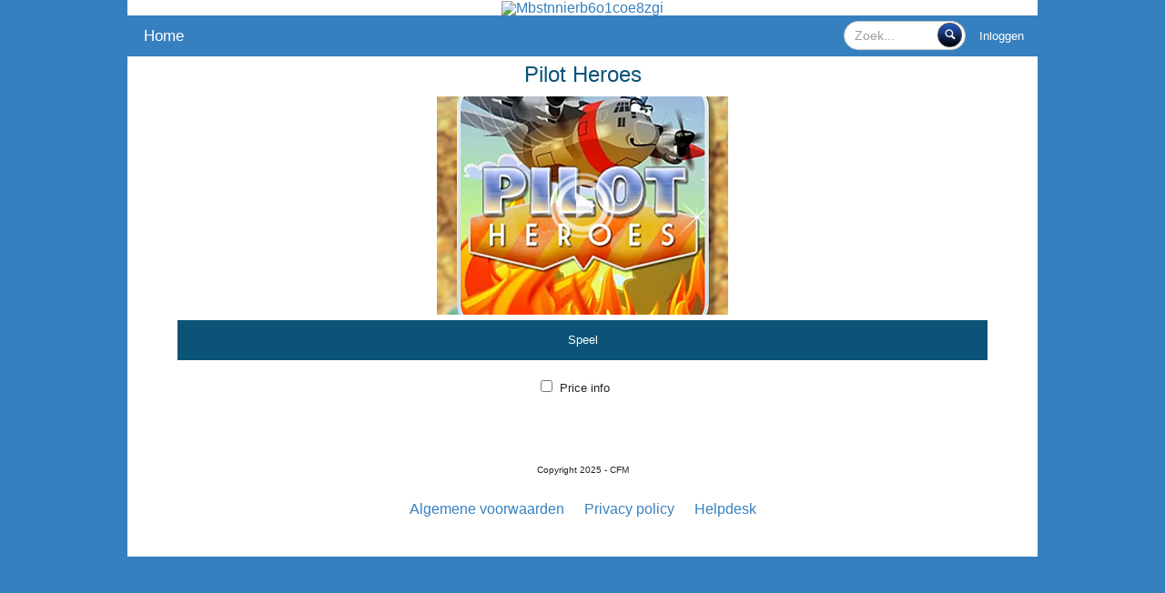

--- FILE ---
content_type: text/html; charset=utf-8
request_url: http://www.whatsringing.mobi/nl-nl/content/219252-pilot-heroes
body_size: 2578
content:
<!DOCTYPE html><html lang="nl"><head><link href="//dualstack.cloudinary.com" rel="dns-prefetch" /><link href="//wires.orsedd.com" rel="dns-prefetch" /><meta charset="utf-8" /><meta content="width=device-width, initial-scale=1.0, user-scalable=no" name="viewport" /><meta content="Whatsringing" name="description" /><title>Pilot Heroes - Whatsringing</title><script>window.admin_interface=false;
window.can_stream=(window.is_desktop && false);
window.orsedd_host="private-api.orsedd.com";
window.orsedd_token="eyJhbGciOiJIUzI1NiJ9.eyJleHBpcnkiOjE3NzM5OTE5ODIsImlzcyI6InNpdGVzIn0.7k1OFud8wctrVhtpqgcB3Ds3HxKuT7Qdqczr8Wjn7H8";
window.country="NL";
window.is_mobile=false;
window.is_tablet=false;
window.is_desktop=(!false && !false);
window.home_path="/nl-nl";
window.designation="show_content";</script><script src="/assets/stripped-2f4ae1ef4dfaf49fee70b448660605f9.js" defer="defer"></script><script src="/assets/auto_fill-346b0c0042dd449287655ee622727d07.js"></script><meta name="csrf-param" content="authenticity_token" />
<meta name="csrf-token" content="WYQ8YozxclFybyFokWID4yr1QAMrmpzap28fAFhgUUWtCWMr9xrM/OZyYZ+qexFNSQ9TwCDEI8QBo1Zij27nFw==" /><link rel="stylesheet prefetch" media="screen" href="/assets/themes/theme_12_8-f4e2ea84bfa38b7d8d5591cfe0bfee9d.css" /></head><body class="home show_content mac nl non-adult" id="content"><script>!function(f,b,e,v,n,t,s){if(f.fbq)return;n=f.fbq=function(){n.callMethod?
n.callMethod.apply(n,arguments):n.queue.push(arguments)};if(!f._fbq)f._fbq=n;
n.push= n; n.loaded=!0; n.version='2.0'; n.queue=[]; t=b.createElement(e); t.async=!0;
t.src= v; s=b.getElementsByTagName(e)[0];s.parentNode.insertBefore(t, s)}(window,
      document, 'script', 'https://connect.facebook.net/en_US/fbevents.js');
fbq('init', '246915065694814');
fbq('track', 'PageView');
fbq('track', 'ViewContent');
fbq('track', 'Lead');
fbq('track', 'CompleteRegistration');</script><noscript><img height="1" src="https://www.facebook.com/tr?id=246915065694814&amp;ev=PageView&amp;noscript=1" style="display:none" width="1" /></noscript><div class="background-pattern"></div><div id="page"><div class="row"><div class="columns builder small-12 medium-12"><div class="content partial-content"><div class="row"><div class="columns small-12 medium-12 full-height no-padding"><div class="content legalese-header_fr"></div></div></div><div class="row"><div class="columns small-12 small-alignment-center medium-12 medium-alignment-center"><div class="content legalese-header_gb"></div></div></div><div class="row"><div class="columns small-12 small-alignment-center medium-12 medium-alignment-center"><div class="content legalese-header_ie"></div></div></div><div class="row"><div class="columns small-12 small-alignment-center medium-12 medium-alignment-center full-height header-image no-padding"><div class="content image-content"><a href="/nl-nl"><img class="" src="https://dualstack.cloudinary.com/mobiassets/image/upload/c_fill,h_125,w_1000/f_auto,fl_progressive,fl_force_strip/mbstnnierb6o1coe8zgi.jpg" alt="Mbstnnierb6o1coe8zgi" /></a></div></div></div><div class="row"><div class="columns hide-for-blackberry hide-for-iphone hide-for-ipad hide-for-ios small-12 medium-12 full-height no-padding"><div class="content navigation-bar"><nav class="top-bar" data-options="{&quot;is_hover&quot;:true,&quot;back_text&quot;:&quot;Terug&quot;}" data-topbar="true"><ul class="title-area"><li class="name"><h1><a href="/nl-nl"><i class="icon-home"></i>Home</a></h1></li><li class="toggle-topbar menu-icon"><a href="#"><span>Menu</span></a></li></ul><section class="top-bar-section"><ul class="right"><li class="has-form search hide-for-small" style="padding:0px; margin:0px"><form class="search-form" action="/nl-nl/search" accept-charset="UTF-8" method="get"><input name="utf8" type="hidden" value="&#x2713;" /><input type="hidden" name="content_type" id="content_type" value="app" /><div class="row collapse search-container"><div class="small-12 columns"><input type="text" name="query" id="query" value="" placeholder="Zoek..." class="small search-field" /><button name="button" type="submit" class="button success small expand search-button"><div class="icon-search"></div></button></div></div></form></li><li><a href="/nl-nl/login">Inloggen</a></li></ul></section></nav></div></div></div><div class="row"><div class="columns hide-for-tablet hide-for-android hide-for-mac hide-for-linux hide-for-windows small-12 medium-12 full-height no-padding"><div class="content navigation-bar"><nav class="top-bar" data-options="{&quot;is_hover&quot;:true,&quot;back_text&quot;:&quot;Terug&quot;}" data-topbar="true"><ul class="title-area"><li class="name"><h1><a href="/nl-nl"><i class="icon-home"></i>Home</a></h1></li><li class="toggle-topbar menu-icon"><a href="#"><span>Menu</span></a></li></ul><section class="top-bar-section"><ul class="right"><li class="has-form search hide-for-small" style="padding:0px; margin:0px"><form class="search-form" action="/nl-nl/search" accept-charset="UTF-8" method="get"><input name="utf8" type="hidden" value="&#x2713;" /><input type="hidden" name="content_type" id="content_type" value="app" /><div class="row collapse search-container"><div class="small-12 columns"><input type="text" name="query" id="query" value="" placeholder="Zoek..." class="small search-field" /><button name="button" type="submit" class="button success small expand search-button"><div class="icon-search"></div></button></div></div></form></li><li><a href="/nl-nl/login">Inloggen</a></li></ul></section></nav></div></div></div><div class="row"><div class="columns small-12 medium-12 full-height no-padding"><div class="content navigation-bar"></div></div></div></div></div></div><div class="row"><div class="columns builder small-12 medium-12"><div class="content block_grid-show"><ul class="block-grid-content flowtype small-block-grid-1 medium-block-grid-1"><li class="category-preview"><div class="row"><div class="columns small-12 small-alignment-center medium-12 medium-alignment-center"><div class="content feed_items-title"><a class="invite_action app_content" href="/nl-nl/order/219252-pilot-heroes"><h3 class="truncate">Pilot Heroes</h3></a></div></div></div><div class="row"><div class="columns small-12 small-alignment-center medium-12 medium-alignment-center"><div class="content feed_items-image"><a class="invite_action app_content" href="/nl-nl/order/219252-pilot-heroes"><img src="https://dualstack.cloudinary.com/mobiassets/image/upload/e_auto_contrast/e_sharpen/c_fill,h_240,w_320/c_fit,l_transparent_play,w_72/f_auto,fl_progressive,fl_force_strip/455723_Pilot_Heroes.png" alt="455723 pilot heroes" /></a></div></div></div><div class="row"><div class="columns small-12 small-alignment-center medium-12 medium-alignment-center full-height full-width-flex-button no-padding"><div class="content feed_items-flex_button"><div class="flex-button"><a class="invite_action app_content button small success round" href="/nl-nl/order/219252-pilot-heroes">Speel</a><div class="price-info"><input type="checkbox" name="flex_button_google_disclaimer" id="flex_button_google_disclaimer" value="1" /><label for="flex_button_google_disclaimer">Price info</label><div class="alert-box alert error hide">Please check the checkbox above and continue!</div></div></div></div></div></div></li></ul></div></div></div><div class="row"><div class="columns builder small-12 medium-12"><div class="content partial-content"><div class="row"><div class="columns small-12 small-alignment-center medium-12 medium-alignment-center"><div class="content misc-spacer"><p><br /></p></div></div></div><div class="row"><div class="columns small-12 small-centered small-alignment-center medium-12 medium-centered medium-alignment-center"><div class="content footer-footer"><p><small>Copyright 2025 - CFM</small><br /><div class="flowtype"><ul class="inline-list"><li><a href="/nl-nl/terms">Algemene voorwaarden</a></li><li><a href="/nl-nl/privacy_policy">Privacy policy</a></li><li><a href="/nl-nl/helpdesk">Helpdesk</a></li></ul></div></p></div></div></div></div></div></div><div id="end-of-page"></div></div></body></html>

--- FILE ---
content_type: text/css
request_url: http://www.whatsringing.mobi/assets/themes/theme_12_8-f4e2ea84bfa38b7d8d5591cfe0bfee9d.css
body_size: 46858
content:
/*!
 * Font Awesome Free 5.13.0 by @fontawesome - https://fontawesome.com
 * License - https://fontawesome.com/license/free (Icons: CC BY 4.0, Fonts: SIL OFL 1.1, Code: MIT License)
 */.fa,.fas,.far,.fal,.fad,.fab{-moz-osx-font-smoothing:grayscale;-webkit-font-smoothing:antialiased;display:inline-block;font-style:normal;font-variant:normal;text-rendering:auto;line-height:1}.fa-lg{font-size:1.33333em;line-height:0.75em;vertical-align:-.0667em}.fa-xs{font-size:.75em}.fa-sm{font-size:.875em}.fa-1x{font-size:1em}.fa-2x{font-size:2em}.fa-3x{font-size:3em}.fa-4x{font-size:4em}.fa-5x{font-size:5em}.fa-6x{font-size:6em}.fa-7x{font-size:7em}.fa-8x{font-size:8em}.fa-9x{font-size:9em}.fa-10x{font-size:10em}.fa-fw{text-align:center;width:1.25em}.fa-ul{list-style-type:none;margin-left:2.5em;padding-left:0}.fa-ul>li{position:relative}.fa-li{left:-2em;position:absolute;text-align:center;width:2em;line-height:inherit}.fa-border{border:solid 0.08em #eeeeee;border-radius:.1em;padding:.2em .25em .15em}.fa-pull-left{float:left}.fa-pull-right{float:right}.fa.fa-pull-left,.fas.fa-pull-left,.far.fa-pull-left,.fal.fa-pull-left,.fab.fa-pull-left{margin-right:.3em}.fa.fa-pull-right,.fas.fa-pull-right,.far.fa-pull-right,.fal.fa-pull-right,.fab.fa-pull-right{margin-left:.3em}.fa-spin{animation:fa-spin 2s infinite linear}.fa-pulse{animation:fa-spin 1s infinite steps(8)}@keyframes fa-spin{0%{transform:rotate(0deg)}100%{transform:rotate(360deg)}}.fa-rotate-90{-ms-filter:"progid:DXImageTransform.Microsoft.BasicImage(rotation=1)";transform:rotate(90deg)}.fa-rotate-180{-ms-filter:"progid:DXImageTransform.Microsoft.BasicImage(rotation=2)";transform:rotate(180deg)}.fa-rotate-270{-ms-filter:"progid:DXImageTransform.Microsoft.BasicImage(rotation=3)";transform:rotate(270deg)}.fa-flip-horizontal{-ms-filter:"progid:DXImageTransform.Microsoft.BasicImage(rotation=0, mirror=1)";transform:scale(-1, 1)}.fa-flip-vertical{-ms-filter:"progid:DXImageTransform.Microsoft.BasicImage(rotation=2, mirror=1)";transform:scale(1, -1)}.fa-flip-both,.fa-flip-horizontal.fa-flip-vertical{-ms-filter:"progid:DXImageTransform.Microsoft.BasicImage(rotation=2, mirror=1)";transform:scale(-1, -1)}:root .fa-rotate-90,:root .fa-rotate-180,:root .fa-rotate-270,:root .fa-flip-horizontal,:root .fa-flip-vertical,:root .fa-flip-both{filter:none}.fa-stack{display:inline-block;height:2em;line-height:2em;position:relative;vertical-align:middle;width:2.5em}.fa-stack-1x,.fa-stack-2x{left:0;position:absolute;text-align:center;width:100%}.fa-stack-1x{line-height:inherit}.fa-stack-2x{font-size:2em}.fa-inverse{color:white}.fa-500px:before{content:"\f26e"}.fa-accessible-icon:before{content:"\f368"}.fa-accusoft:before{content:"\f369"}.fa-acquisitions-incorporated:before{content:"\f6af"}.fa-ad:before{content:"\f641"}.fa-address-book:before{content:"\f2b9"}.fa-address-card:before{content:"\f2bb"}.fa-adjust:before{content:"\f042"}.fa-adn:before{content:"\f170"}.fa-adobe:before{content:"\f778"}.fa-adversal:before{content:"\f36a"}.fa-affiliatetheme:before{content:"\f36b"}.fa-air-freshener:before{content:"\f5d0"}.fa-airbnb:before{content:"\f834"}.fa-algolia:before{content:"\f36c"}.fa-align-center:before{content:"\f037"}.fa-align-justify:before{content:"\f039"}.fa-align-left:before{content:"\f036"}.fa-align-right:before{content:"\f038"}.fa-alipay:before{content:"\f642"}.fa-allergies:before{content:"\f461"}.fa-amazon:before{content:"\f270"}.fa-amazon-pay:before{content:"\f42c"}.fa-ambulance:before{content:"\f0f9"}.fa-american-sign-language-interpreting:before{content:"\f2a3"}.fa-amilia:before{content:"\f36d"}.fa-anchor:before{content:"\f13d"}.fa-android:before{content:"\f17b"}.fa-angellist:before{content:"\f209"}.fa-angle-double-down:before{content:"\f103"}.fa-angle-double-left:before{content:"\f100"}.fa-angle-double-right:before{content:"\f101"}.fa-angle-double-up:before{content:"\f102"}.fa-angle-down:before{content:"\f107"}.fa-angle-left:before{content:"\f104"}.fa-angle-right:before{content:"\f105"}.fa-angle-up:before{content:"\f106"}.fa-angry:before{content:"\f556"}.fa-angrycreative:before{content:"\f36e"}.fa-angular:before{content:"\f420"}.fa-ankh:before{content:"\f644"}.fa-app-store:before{content:"\f36f"}.fa-app-store-ios:before{content:"\f370"}.fa-apper:before{content:"\f371"}.fa-apple:before{content:"\f179"}.fa-apple-alt:before{content:"\f5d1"}.fa-apple-pay:before{content:"\f415"}.fa-archive:before{content:"\f187"}.fa-archway:before{content:"\f557"}.fa-arrow-alt-circle-down:before{content:"\f358"}.fa-arrow-alt-circle-left:before{content:"\f359"}.fa-arrow-alt-circle-right:before{content:"\f35a"}.fa-arrow-alt-circle-up:before{content:"\f35b"}.fa-arrow-circle-down:before{content:"\f0ab"}.fa-arrow-circle-left:before{content:"\f0a8"}.fa-arrow-circle-right:before{content:"\f0a9"}.fa-arrow-circle-up:before{content:"\f0aa"}.fa-arrow-down:before{content:"\f063"}.fa-arrow-left:before{content:"\f060"}.fa-arrow-right:before{content:"\f061"}.fa-arrow-up:before{content:"\f062"}.fa-arrows-alt:before{content:"\f0b2"}.fa-arrows-alt-h:before{content:"\f337"}.fa-arrows-alt-v:before{content:"\f338"}.fa-artstation:before{content:"\f77a"}.fa-assistive-listening-systems:before{content:"\f2a2"}.fa-asterisk:before{content:"\f069"}.fa-asymmetrik:before{content:"\f372"}.fa-at:before{content:"\f1fa"}.fa-atlas:before{content:"\f558"}.fa-atlassian:before{content:"\f77b"}.fa-atom:before{content:"\f5d2"}.fa-audible:before{content:"\f373"}.fa-audio-description:before{content:"\f29e"}.fa-autoprefixer:before{content:"\f41c"}.fa-avianex:before{content:"\f374"}.fa-aviato:before{content:"\f421"}.fa-award:before{content:"\f559"}.fa-aws:before{content:"\f375"}.fa-baby:before{content:"\f77c"}.fa-baby-carriage:before{content:"\f77d"}.fa-backspace:before{content:"\f55a"}.fa-backward:before{content:"\f04a"}.fa-bacon:before{content:"\f7e5"}.fa-bahai:before{content:"\f666"}.fa-balance-scale:before{content:"\f24e"}.fa-balance-scale-left:before{content:"\f515"}.fa-balance-scale-right:before{content:"\f516"}.fa-ban:before{content:"\f05e"}.fa-band-aid:before{content:"\f462"}.fa-bandcamp:before{content:"\f2d5"}.fa-barcode:before{content:"\f02a"}.fa-bars:before{content:"\f0c9"}.fa-baseball-ball:before{content:"\f433"}.fa-basketball-ball:before{content:"\f434"}.fa-bath:before{content:"\f2cd"}.fa-battery-empty:before{content:"\f244"}.fa-battery-full:before{content:"\f240"}.fa-battery-half:before{content:"\f242"}.fa-battery-quarter:before{content:"\f243"}.fa-battery-three-quarters:before{content:"\f241"}.fa-battle-net:before{content:"\f835"}.fa-bed:before{content:"\f236"}.fa-beer:before{content:"\f0fc"}.fa-behance:before{content:"\f1b4"}.fa-behance-square:before{content:"\f1b5"}.fa-bell:before{content:"\f0f3"}.fa-bell-slash:before{content:"\f1f6"}.fa-bezier-curve:before{content:"\f55b"}.fa-bible:before{content:"\f647"}.fa-bicycle:before{content:"\f206"}.fa-biking:before{content:"\f84a"}.fa-bimobject:before{content:"\f378"}.fa-binoculars:before{content:"\f1e5"}.fa-biohazard:before{content:"\f780"}.fa-birthday-cake:before{content:"\f1fd"}.fa-bitbucket:before{content:"\f171"}.fa-bitcoin:before{content:"\f379"}.fa-bity:before{content:"\f37a"}.fa-black-tie:before{content:"\f27e"}.fa-blackberry:before{content:"\f37b"}.fa-blender:before{content:"\f517"}.fa-blender-phone:before{content:"\f6b6"}.fa-blind:before{content:"\f29d"}.fa-blog:before{content:"\f781"}.fa-blogger:before{content:"\f37c"}.fa-blogger-b:before{content:"\f37d"}.fa-bluetooth:before{content:"\f293"}.fa-bluetooth-b:before{content:"\f294"}.fa-bold:before{content:"\f032"}.fa-bolt:before{content:"\f0e7"}.fa-bomb:before{content:"\f1e2"}.fa-bone:before{content:"\f5d7"}.fa-bong:before{content:"\f55c"}.fa-book:before{content:"\f02d"}.fa-book-dead:before{content:"\f6b7"}.fa-book-medical:before{content:"\f7e6"}.fa-book-open:before{content:"\f518"}.fa-book-reader:before{content:"\f5da"}.fa-bookmark:before{content:"\f02e"}.fa-bootstrap:before{content:"\f836"}.fa-border-all:before{content:"\f84c"}.fa-border-none:before{content:"\f850"}.fa-border-style:before{content:"\f853"}.fa-bowling-ball:before{content:"\f436"}.fa-box:before{content:"\f466"}.fa-box-open:before{content:"\f49e"}.fa-box-tissue:before{content:"\f95b"}.fa-boxes:before{content:"\f468"}.fa-braille:before{content:"\f2a1"}.fa-brain:before{content:"\f5dc"}.fa-bread-slice:before{content:"\f7ec"}.fa-briefcase:before{content:"\f0b1"}.fa-briefcase-medical:before{content:"\f469"}.fa-broadcast-tower:before{content:"\f519"}.fa-broom:before{content:"\f51a"}.fa-brush:before{content:"\f55d"}.fa-btc:before{content:"\f15a"}.fa-buffer:before{content:"\f837"}.fa-bug:before{content:"\f188"}.fa-building:before{content:"\f1ad"}.fa-bullhorn:before{content:"\f0a1"}.fa-bullseye:before{content:"\f140"}.fa-burn:before{content:"\f46a"}.fa-buromobelexperte:before{content:"\f37f"}.fa-bus:before{content:"\f207"}.fa-bus-alt:before{content:"\f55e"}.fa-business-time:before{content:"\f64a"}.fa-buy-n-large:before{content:"\f8a6"}.fa-buysellads:before{content:"\f20d"}.fa-calculator:before{content:"\f1ec"}.fa-calendar:before{content:"\f133"}.fa-calendar-alt:before{content:"\f073"}.fa-calendar-check:before{content:"\f274"}.fa-calendar-day:before{content:"\f783"}.fa-calendar-minus:before{content:"\f272"}.fa-calendar-plus:before{content:"\f271"}.fa-calendar-times:before{content:"\f273"}.fa-calendar-week:before{content:"\f784"}.fa-camera:before{content:"\f030"}.fa-camera-retro:before{content:"\f083"}.fa-campground:before{content:"\f6bb"}.fa-canadian-maple-leaf:before{content:"\f785"}.fa-candy-cane:before{content:"\f786"}.fa-cannabis:before{content:"\f55f"}.fa-capsules:before{content:"\f46b"}.fa-car:before{content:"\f1b9"}.fa-car-alt:before{content:"\f5de"}.fa-car-battery:before{content:"\f5df"}.fa-car-crash:before{content:"\f5e1"}.fa-car-side:before{content:"\f5e4"}.fa-caravan:before{content:"\f8ff"}.fa-caret-down:before{content:"\f0d7"}.fa-caret-left:before{content:"\f0d9"}.fa-caret-right:before{content:"\f0da"}.fa-caret-square-down:before{content:"\f150"}.fa-caret-square-left:before{content:"\f191"}.fa-caret-square-right:before{content:"\f152"}.fa-caret-square-up:before{content:"\f151"}.fa-caret-up:before{content:"\f0d8"}.fa-carrot:before{content:"\f787"}.fa-cart-arrow-down:before{content:"\f218"}.fa-cart-plus:before{content:"\f217"}.fa-cash-register:before{content:"\f788"}.fa-cat:before{content:"\f6be"}.fa-cc-amazon-pay:before{content:"\f42d"}.fa-cc-amex:before{content:"\f1f3"}.fa-cc-apple-pay:before{content:"\f416"}.fa-cc-diners-club:before{content:"\f24c"}.fa-cc-discover:before{content:"\f1f2"}.fa-cc-jcb:before{content:"\f24b"}.fa-cc-mastercard:before{content:"\f1f1"}.fa-cc-paypal:before{content:"\f1f4"}.fa-cc-stripe:before{content:"\f1f5"}.fa-cc-visa:before{content:"\f1f0"}.fa-centercode:before{content:"\f380"}.fa-centos:before{content:"\f789"}.fa-certificate:before{content:"\f0a3"}.fa-chair:before{content:"\f6c0"}.fa-chalkboard:before{content:"\f51b"}.fa-chalkboard-teacher:before{content:"\f51c"}.fa-charging-station:before{content:"\f5e7"}.fa-chart-area:before{content:"\f1fe"}.fa-chart-bar:before{content:"\f080"}.fa-chart-line:before{content:"\f201"}.fa-chart-pie:before{content:"\f200"}.fa-check:before{content:"\f00c"}.fa-check-circle:before{content:"\f058"}.fa-check-double:before{content:"\f560"}.fa-check-square:before{content:"\f14a"}.fa-cheese:before{content:"\f7ef"}.fa-chess:before{content:"\f439"}.fa-chess-bishop:before{content:"\f43a"}.fa-chess-board:before{content:"\f43c"}.fa-chess-king:before{content:"\f43f"}.fa-chess-knight:before{content:"\f441"}.fa-chess-pawn:before{content:"\f443"}.fa-chess-queen:before{content:"\f445"}.fa-chess-rook:before{content:"\f447"}.fa-chevron-circle-down:before{content:"\f13a"}.fa-chevron-circle-left:before{content:"\f137"}.fa-chevron-circle-right:before{content:"\f138"}.fa-chevron-circle-up:before{content:"\f139"}.fa-chevron-down:before{content:"\f078"}.fa-chevron-left:before{content:"\f053"}.fa-chevron-right:before{content:"\f054"}.fa-chevron-up:before{content:"\f077"}.fa-child:before{content:"\f1ae"}.fa-chrome:before{content:"\f268"}.fa-chromecast:before{content:"\f838"}.fa-church:before{content:"\f51d"}.fa-circle:before{content:"\f111"}.fa-circle-notch:before{content:"\f1ce"}.fa-city:before{content:"\f64f"}.fa-clinic-medical:before{content:"\f7f2"}.fa-clipboard:before{content:"\f328"}.fa-clipboard-check:before{content:"\f46c"}.fa-clipboard-list:before{content:"\f46d"}.fa-clock:before{content:"\f017"}.fa-clone:before{content:"\f24d"}.fa-closed-captioning:before{content:"\f20a"}.fa-cloud:before{content:"\f0c2"}.fa-cloud-download-alt:before{content:"\f381"}.fa-cloud-meatball:before{content:"\f73b"}.fa-cloud-moon:before{content:"\f6c3"}.fa-cloud-moon-rain:before{content:"\f73c"}.fa-cloud-rain:before{content:"\f73d"}.fa-cloud-showers-heavy:before{content:"\f740"}.fa-cloud-sun:before{content:"\f6c4"}.fa-cloud-sun-rain:before{content:"\f743"}.fa-cloud-upload-alt:before{content:"\f382"}.fa-cloudscale:before{content:"\f383"}.fa-cloudsmith:before{content:"\f384"}.fa-cloudversify:before{content:"\f385"}.fa-cocktail:before{content:"\f561"}.fa-code:before{content:"\f121"}.fa-code-branch:before{content:"\f126"}.fa-codepen:before{content:"\f1cb"}.fa-codiepie:before{content:"\f284"}.fa-coffee:before{content:"\f0f4"}.fa-cog:before{content:"\f013"}.fa-cogs:before{content:"\f085"}.fa-coins:before{content:"\f51e"}.fa-columns:before{content:"\f0db"}.fa-comment:before{content:"\f075"}.fa-comment-alt:before{content:"\f27a"}.fa-comment-dollar:before{content:"\f651"}.fa-comment-dots:before{content:"\f4ad"}.fa-comment-medical:before{content:"\f7f5"}.fa-comment-slash:before{content:"\f4b3"}.fa-comments:before{content:"\f086"}.fa-comments-dollar:before{content:"\f653"}.fa-compact-disc:before{content:"\f51f"}.fa-compass:before{content:"\f14e"}.fa-compress:before{content:"\f066"}.fa-compress-alt:before{content:"\f422"}.fa-compress-arrows-alt:before{content:"\f78c"}.fa-concierge-bell:before{content:"\f562"}.fa-confluence:before{content:"\f78d"}.fa-connectdevelop:before{content:"\f20e"}.fa-contao:before{content:"\f26d"}.fa-cookie:before{content:"\f563"}.fa-cookie-bite:before{content:"\f564"}.fa-copy:before{content:"\f0c5"}.fa-copyright:before{content:"\f1f9"}.fa-cotton-bureau:before{content:"\f89e"}.fa-couch:before{content:"\f4b8"}.fa-cpanel:before{content:"\f388"}.fa-creative-commons:before{content:"\f25e"}.fa-creative-commons-by:before{content:"\f4e7"}.fa-creative-commons-nc:before{content:"\f4e8"}.fa-creative-commons-nc-eu:before{content:"\f4e9"}.fa-creative-commons-nc-jp:before{content:"\f4ea"}.fa-creative-commons-nd:before{content:"\f4eb"}.fa-creative-commons-pd:before{content:"\f4ec"}.fa-creative-commons-pd-alt:before{content:"\f4ed"}.fa-creative-commons-remix:before{content:"\f4ee"}.fa-creative-commons-sa:before{content:"\f4ef"}.fa-creative-commons-sampling:before{content:"\f4f0"}.fa-creative-commons-sampling-plus:before{content:"\f4f1"}.fa-creative-commons-share:before{content:"\f4f2"}.fa-creative-commons-zero:before{content:"\f4f3"}.fa-credit-card:before{content:"\f09d"}.fa-critical-role:before{content:"\f6c9"}.fa-crop:before{content:"\f125"}.fa-crop-alt:before{content:"\f565"}.fa-cross:before{content:"\f654"}.fa-crosshairs:before{content:"\f05b"}.fa-crow:before{content:"\f520"}.fa-crown:before{content:"\f521"}.fa-crutch:before{content:"\f7f7"}.fa-css3:before{content:"\f13c"}.fa-css3-alt:before{content:"\f38b"}.fa-cube:before{content:"\f1b2"}.fa-cubes:before{content:"\f1b3"}.fa-cut:before{content:"\f0c4"}.fa-cuttlefish:before{content:"\f38c"}.fa-d-and-d:before{content:"\f38d"}.fa-d-and-d-beyond:before{content:"\f6ca"}.fa-dailymotion:before{content:"\f952"}.fa-dashcube:before{content:"\f210"}.fa-database:before{content:"\f1c0"}.fa-deaf:before{content:"\f2a4"}.fa-delicious:before{content:"\f1a5"}.fa-democrat:before{content:"\f747"}.fa-deploydog:before{content:"\f38e"}.fa-deskpro:before{content:"\f38f"}.fa-desktop:before{content:"\f108"}.fa-dev:before{content:"\f6cc"}.fa-deviantart:before{content:"\f1bd"}.fa-dharmachakra:before{content:"\f655"}.fa-dhl:before{content:"\f790"}.fa-diagnoses:before{content:"\f470"}.fa-diaspora:before{content:"\f791"}.fa-dice:before{content:"\f522"}.fa-dice-d20:before{content:"\f6cf"}.fa-dice-d6:before{content:"\f6d1"}.fa-dice-five:before{content:"\f523"}.fa-dice-four:before{content:"\f524"}.fa-dice-one:before{content:"\f525"}.fa-dice-six:before{content:"\f526"}.fa-dice-three:before{content:"\f527"}.fa-dice-two:before{content:"\f528"}.fa-digg:before{content:"\f1a6"}.fa-digital-ocean:before{content:"\f391"}.fa-digital-tachograph:before{content:"\f566"}.fa-directions:before{content:"\f5eb"}.fa-discord:before{content:"\f392"}.fa-discourse:before{content:"\f393"}.fa-disease:before{content:"\f7fa"}.fa-divide:before{content:"\f529"}.fa-dizzy:before{content:"\f567"}.fa-dna:before{content:"\f471"}.fa-dochub:before{content:"\f394"}.fa-docker:before{content:"\f395"}.fa-dog:before{content:"\f6d3"}.fa-dollar-sign:before{content:"\f155"}.fa-dolly:before{content:"\f472"}.fa-dolly-flatbed:before{content:"\f474"}.fa-donate:before{content:"\f4b9"}.fa-door-closed:before{content:"\f52a"}.fa-door-open:before{content:"\f52b"}.fa-dot-circle:before{content:"\f192"}.fa-dove:before{content:"\f4ba"}.fa-download:before{content:"\f019"}.fa-draft2digital:before{content:"\f396"}.fa-drafting-compass:before{content:"\f568"}.fa-dragon:before{content:"\f6d5"}.fa-draw-polygon:before{content:"\f5ee"}.fa-dribbble:before{content:"\f17d"}.fa-dribbble-square:before{content:"\f397"}.fa-dropbox:before{content:"\f16b"}.fa-drum:before{content:"\f569"}.fa-drum-steelpan:before{content:"\f56a"}.fa-drumstick-bite:before{content:"\f6d7"}.fa-drupal:before{content:"\f1a9"}.fa-dumbbell:before{content:"\f44b"}.fa-dumpster:before{content:"\f793"}.fa-dumpster-fire:before{content:"\f794"}.fa-dungeon:before{content:"\f6d9"}.fa-dyalog:before{content:"\f399"}.fa-earlybirds:before{content:"\f39a"}.fa-ebay:before{content:"\f4f4"}.fa-edge:before{content:"\f282"}.fa-edit:before{content:"\f044"}.fa-egg:before{content:"\f7fb"}.fa-eject:before{content:"\f052"}.fa-elementor:before{content:"\f430"}.fa-ellipsis-h:before{content:"\f141"}.fa-ellipsis-v:before{content:"\f142"}.fa-ello:before{content:"\f5f1"}.fa-ember:before{content:"\f423"}.fa-empire:before{content:"\f1d1"}.fa-envelope:before{content:"\f0e0"}.fa-envelope-open:before{content:"\f2b6"}.fa-envelope-open-text:before{content:"\f658"}.fa-envelope-square:before{content:"\f199"}.fa-envira:before{content:"\f299"}.fa-equals:before{content:"\f52c"}.fa-eraser:before{content:"\f12d"}.fa-erlang:before{content:"\f39d"}.fa-ethereum:before{content:"\f42e"}.fa-ethernet:before{content:"\f796"}.fa-etsy:before{content:"\f2d7"}.fa-euro-sign:before{content:"\f153"}.fa-evernote:before{content:"\f839"}.fa-exchange-alt:before{content:"\f362"}.fa-exclamation:before{content:"\f12a"}.fa-exclamation-circle:before{content:"\f06a"}.fa-exclamation-triangle:before{content:"\f071"}.fa-expand:before{content:"\f065"}.fa-expand-alt:before{content:"\f424"}.fa-expand-arrows-alt:before{content:"\f31e"}.fa-expeditedssl:before{content:"\f23e"}.fa-external-link-alt:before{content:"\f35d"}.fa-external-link-square-alt:before{content:"\f360"}.fa-eye:before{content:"\f06e"}.fa-eye-dropper:before{content:"\f1fb"}.fa-eye-slash:before{content:"\f070"}.fa-facebook:before{content:"\f09a"}.fa-facebook-f:before{content:"\f39e"}.fa-facebook-messenger:before{content:"\f39f"}.fa-facebook-square:before{content:"\f082"}.fa-fan:before{content:"\f863"}.fa-fantasy-flight-games:before{content:"\f6dc"}.fa-fast-backward:before{content:"\f049"}.fa-fast-forward:before{content:"\f050"}.fa-faucet:before{content:"\f905"}.fa-fax:before{content:"\f1ac"}.fa-feather:before{content:"\f52d"}.fa-feather-alt:before{content:"\f56b"}.fa-fedex:before{content:"\f797"}.fa-fedora:before{content:"\f798"}.fa-female:before{content:"\f182"}.fa-fighter-jet:before{content:"\f0fb"}.fa-figma:before{content:"\f799"}.fa-file:before{content:"\f15b"}.fa-file-alt:before{content:"\f15c"}.fa-file-archive:before{content:"\f1c6"}.fa-file-audio:before{content:"\f1c7"}.fa-file-code:before{content:"\f1c9"}.fa-file-contract:before{content:"\f56c"}.fa-file-csv:before{content:"\f6dd"}.fa-file-download:before{content:"\f56d"}.fa-file-excel:before{content:"\f1c3"}.fa-file-export:before{content:"\f56e"}.fa-file-image:before{content:"\f1c5"}.fa-file-import:before{content:"\f56f"}.fa-file-invoice:before{content:"\f570"}.fa-file-invoice-dollar:before{content:"\f571"}.fa-file-medical:before{content:"\f477"}.fa-file-medical-alt:before{content:"\f478"}.fa-file-pdf:before{content:"\f1c1"}.fa-file-powerpoint:before{content:"\f1c4"}.fa-file-prescription:before{content:"\f572"}.fa-file-signature:before{content:"\f573"}.fa-file-upload:before{content:"\f574"}.fa-file-video:before{content:"\f1c8"}.fa-file-word:before{content:"\f1c2"}.fa-fill:before{content:"\f575"}.fa-fill-drip:before{content:"\f576"}.fa-film:before{content:"\f008"}.fa-filter:before{content:"\f0b0"}.fa-fingerprint:before{content:"\f577"}.fa-fire:before{content:"\f06d"}.fa-fire-alt:before{content:"\f7e4"}.fa-fire-extinguisher:before{content:"\f134"}.fa-firefox:before{content:"\f269"}.fa-firefox-browser:before{content:"\f907"}.fa-first-aid:before{content:"\f479"}.fa-first-order:before{content:"\f2b0"}.fa-first-order-alt:before{content:"\f50a"}.fa-firstdraft:before{content:"\f3a1"}.fa-fish:before{content:"\f578"}.fa-fist-raised:before{content:"\f6de"}.fa-flag:before{content:"\f024"}.fa-flag-checkered:before{content:"\f11e"}.fa-flag-usa:before{content:"\f74d"}.fa-flask:before{content:"\f0c3"}.fa-flickr:before{content:"\f16e"}.fa-flipboard:before{content:"\f44d"}.fa-flushed:before{content:"\f579"}.fa-fly:before{content:"\f417"}.fa-folder:before{content:"\f07b"}.fa-folder-minus:before{content:"\f65d"}.fa-folder-open:before{content:"\f07c"}.fa-folder-plus:before{content:"\f65e"}.fa-font:before{content:"\f031"}.fa-font-awesome:before{content:"\f2b4"}.fa-font-awesome-alt:before{content:"\f35c"}.fa-font-awesome-flag:before{content:"\f425"}.fa-font-awesome-logo-full:before{content:"\f4e6"}.fa-fonticons:before{content:"\f280"}.fa-fonticons-fi:before{content:"\f3a2"}.fa-football-ball:before{content:"\f44e"}.fa-fort-awesome:before{content:"\f286"}.fa-fort-awesome-alt:before{content:"\f3a3"}.fa-forumbee:before{content:"\f211"}.fa-forward:before{content:"\f04e"}.fa-foursquare:before{content:"\f180"}.fa-free-code-camp:before{content:"\f2c5"}.fa-freebsd:before{content:"\f3a4"}.fa-frog:before{content:"\f52e"}.fa-frown:before{content:"\f119"}.fa-frown-open:before{content:"\f57a"}.fa-fulcrum:before{content:"\f50b"}.fa-funnel-dollar:before{content:"\f662"}.fa-futbol:before{content:"\f1e3"}.fa-galactic-republic:before{content:"\f50c"}.fa-galactic-senate:before{content:"\f50d"}.fa-gamepad:before{content:"\f11b"}.fa-gas-pump:before{content:"\f52f"}.fa-gavel:before{content:"\f0e3"}.fa-gem:before{content:"\f3a5"}.fa-genderless:before{content:"\f22d"}.fa-get-pocket:before{content:"\f265"}.fa-gg:before{content:"\f260"}.fa-gg-circle:before{content:"\f261"}.fa-ghost:before{content:"\f6e2"}.fa-gift:before{content:"\f06b"}.fa-gifts:before{content:"\f79c"}.fa-git:before{content:"\f1d3"}.fa-git-alt:before{content:"\f841"}.fa-git-square:before{content:"\f1d2"}.fa-github:before{content:"\f09b"}.fa-github-alt:before{content:"\f113"}.fa-github-square:before{content:"\f092"}.fa-gitkraken:before{content:"\f3a6"}.fa-gitlab:before{content:"\f296"}.fa-gitter:before{content:"\f426"}.fa-glass-cheers:before{content:"\f79f"}.fa-glass-martini:before{content:"\f000"}.fa-glass-martini-alt:before{content:"\f57b"}.fa-glass-whiskey:before{content:"\f7a0"}.fa-glasses:before{content:"\f530"}.fa-glide:before{content:"\f2a5"}.fa-glide-g:before{content:"\f2a6"}.fa-globe:before{content:"\f0ac"}.fa-globe-africa:before{content:"\f57c"}.fa-globe-americas:before{content:"\f57d"}.fa-globe-asia:before{content:"\f57e"}.fa-globe-europe:before{content:"\f7a2"}.fa-gofore:before{content:"\f3a7"}.fa-golf-ball:before{content:"\f450"}.fa-goodreads:before{content:"\f3a8"}.fa-goodreads-g:before{content:"\f3a9"}.fa-google:before{content:"\f1a0"}.fa-google-drive:before{content:"\f3aa"}.fa-google-play:before{content:"\f3ab"}.fa-google-plus:before{content:"\f2b3"}.fa-google-plus-g:before{content:"\f0d5"}.fa-google-plus-square:before{content:"\f0d4"}.fa-google-wallet:before{content:"\f1ee"}.fa-gopuram:before{content:"\f664"}.fa-graduation-cap:before{content:"\f19d"}.fa-gratipay:before{content:"\f184"}.fa-grav:before{content:"\f2d6"}.fa-greater-than:before{content:"\f531"}.fa-greater-than-equal:before{content:"\f532"}.fa-grimace:before{content:"\f57f"}.fa-grin:before{content:"\f580"}.fa-grin-alt:before{content:"\f581"}.fa-grin-beam:before{content:"\f582"}.fa-grin-beam-sweat:before{content:"\f583"}.fa-grin-hearts:before{content:"\f584"}.fa-grin-squint:before{content:"\f585"}.fa-grin-squint-tears:before{content:"\f586"}.fa-grin-stars:before{content:"\f587"}.fa-grin-tears:before{content:"\f588"}.fa-grin-tongue:before{content:"\f589"}.fa-grin-tongue-squint:before{content:"\f58a"}.fa-grin-tongue-wink:before{content:"\f58b"}.fa-grin-wink:before{content:"\f58c"}.fa-grip-horizontal:before{content:"\f58d"}.fa-grip-lines:before{content:"\f7a4"}.fa-grip-lines-vertical:before{content:"\f7a5"}.fa-grip-vertical:before{content:"\f58e"}.fa-gripfire:before{content:"\f3ac"}.fa-grunt:before{content:"\f3ad"}.fa-guitar:before{content:"\f7a6"}.fa-gulp:before{content:"\f3ae"}.fa-h-square:before{content:"\f0fd"}.fa-hacker-news:before{content:"\f1d4"}.fa-hacker-news-square:before{content:"\f3af"}.fa-hackerrank:before{content:"\f5f7"}.fa-hamburger:before{content:"\f805"}.fa-hammer:before{content:"\f6e3"}.fa-hamsa:before{content:"\f665"}.fa-hand-holding:before{content:"\f4bd"}.fa-hand-holding-heart:before{content:"\f4be"}.fa-hand-holding-medical:before{content:"\f95c"}.fa-hand-holding-usd:before{content:"\f4c0"}.fa-hand-holding-water:before{content:"\f4c1"}.fa-hand-lizard:before{content:"\f258"}.fa-hand-middle-finger:before{content:"\f806"}.fa-hand-paper:before{content:"\f256"}.fa-hand-peace:before{content:"\f25b"}.fa-hand-point-down:before{content:"\f0a7"}.fa-hand-point-left:before{content:"\f0a5"}.fa-hand-point-right:before{content:"\f0a4"}.fa-hand-point-up:before{content:"\f0a6"}.fa-hand-pointer:before{content:"\f25a"}.fa-hand-rock:before{content:"\f255"}.fa-hand-scissors:before{content:"\f257"}.fa-hand-sparkles:before{content:"\f95d"}.fa-hand-spock:before{content:"\f259"}.fa-hands:before{content:"\f4c2"}.fa-hands-helping:before{content:"\f4c4"}.fa-hands-wash:before{content:"\f95e"}.fa-handshake:before{content:"\f2b5"}.fa-handshake-alt-slash:before{content:"\f95f"}.fa-handshake-slash:before{content:"\f960"}.fa-hanukiah:before{content:"\f6e6"}.fa-hard-hat:before{content:"\f807"}.fa-hashtag:before{content:"\f292"}.fa-hat-cowboy:before{content:"\f8c0"}.fa-hat-cowboy-side:before{content:"\f8c1"}.fa-hat-wizard:before{content:"\f6e8"}.fa-hdd:before{content:"\f0a0"}.fa-head-side-cough:before{content:"\f961"}.fa-head-side-cough-slash:before{content:"\f962"}.fa-head-side-mask:before{content:"\f963"}.fa-head-side-virus:before{content:"\f964"}.fa-heading:before{content:"\f1dc"}.fa-headphones:before{content:"\f025"}.fa-headphones-alt:before{content:"\f58f"}.fa-headset:before{content:"\f590"}.fa-heart:before{content:"\f004"}.fa-heart-broken:before{content:"\f7a9"}.fa-heartbeat:before{content:"\f21e"}.fa-helicopter:before{content:"\f533"}.fa-highlighter:before{content:"\f591"}.fa-hiking:before{content:"\f6ec"}.fa-hippo:before{content:"\f6ed"}.fa-hips:before{content:"\f452"}.fa-hire-a-helper:before{content:"\f3b0"}.fa-history:before{content:"\f1da"}.fa-hockey-puck:before{content:"\f453"}.fa-holly-berry:before{content:"\f7aa"}.fa-home:before{content:"\f015"}.fa-hooli:before{content:"\f427"}.fa-hornbill:before{content:"\f592"}.fa-horse:before{content:"\f6f0"}.fa-horse-head:before{content:"\f7ab"}.fa-hospital:before{content:"\f0f8"}.fa-hospital-alt:before{content:"\f47d"}.fa-hospital-symbol:before{content:"\f47e"}.fa-hospital-user:before{content:"\f80d"}.fa-hot-tub:before{content:"\f593"}.fa-hotdog:before{content:"\f80f"}.fa-hotel:before{content:"\f594"}.fa-hotjar:before{content:"\f3b1"}.fa-hourglass:before{content:"\f254"}.fa-hourglass-end:before{content:"\f253"}.fa-hourglass-half:before{content:"\f252"}.fa-hourglass-start:before{content:"\f251"}.fa-house-damage:before{content:"\f6f1"}.fa-house-user:before{content:"\f965"}.fa-houzz:before{content:"\f27c"}.fa-hryvnia:before{content:"\f6f2"}.fa-html5:before{content:"\f13b"}.fa-hubspot:before{content:"\f3b2"}.fa-i-cursor:before{content:"\f246"}.fa-ice-cream:before{content:"\f810"}.fa-icicles:before{content:"\f7ad"}.fa-icons:before{content:"\f86d"}.fa-id-badge:before{content:"\f2c1"}.fa-id-card:before{content:"\f2c2"}.fa-id-card-alt:before{content:"\f47f"}.fa-ideal:before{content:"\f913"}.fa-igloo:before{content:"\f7ae"}.fa-image:before{content:"\f03e"}.fa-images:before{content:"\f302"}.fa-imdb:before{content:"\f2d8"}.fa-inbox:before{content:"\f01c"}.fa-indent:before{content:"\f03c"}.fa-industry:before{content:"\f275"}.fa-infinity:before{content:"\f534"}.fa-info:before{content:"\f129"}.fa-info-circle:before{content:"\f05a"}.fa-instagram:before{content:"\f16d"}.fa-instagram-square:before{content:"\f955"}.fa-intercom:before{content:"\f7af"}.fa-internet-explorer:before{content:"\f26b"}.fa-invision:before{content:"\f7b0"}.fa-ioxhost:before{content:"\f208"}.fa-italic:before{content:"\f033"}.fa-itch-io:before{content:"\f83a"}.fa-itunes:before{content:"\f3b4"}.fa-itunes-note:before{content:"\f3b5"}.fa-java:before{content:"\f4e4"}.fa-jedi:before{content:"\f669"}.fa-jedi-order:before{content:"\f50e"}.fa-jenkins:before{content:"\f3b6"}.fa-jira:before{content:"\f7b1"}.fa-joget:before{content:"\f3b7"}.fa-joint:before{content:"\f595"}.fa-joomla:before{content:"\f1aa"}.fa-journal-whills:before{content:"\f66a"}.fa-js:before{content:"\f3b8"}.fa-js-square:before{content:"\f3b9"}.fa-jsfiddle:before{content:"\f1cc"}.fa-kaaba:before{content:"\f66b"}.fa-kaggle:before{content:"\f5fa"}.fa-key:before{content:"\f084"}.fa-keybase:before{content:"\f4f5"}.fa-keyboard:before{content:"\f11c"}.fa-keycdn:before{content:"\f3ba"}.fa-khanda:before{content:"\f66d"}.fa-kickstarter:before{content:"\f3bb"}.fa-kickstarter-k:before{content:"\f3bc"}.fa-kiss:before{content:"\f596"}.fa-kiss-beam:before{content:"\f597"}.fa-kiss-wink-heart:before{content:"\f598"}.fa-kiwi-bird:before{content:"\f535"}.fa-korvue:before{content:"\f42f"}.fa-landmark:before{content:"\f66f"}.fa-language:before{content:"\f1ab"}.fa-laptop:before{content:"\f109"}.fa-laptop-code:before{content:"\f5fc"}.fa-laptop-house:before{content:"\f966"}.fa-laptop-medical:before{content:"\f812"}.fa-laravel:before{content:"\f3bd"}.fa-lastfm:before{content:"\f202"}.fa-lastfm-square:before{content:"\f203"}.fa-laugh:before{content:"\f599"}.fa-laugh-beam:before{content:"\f59a"}.fa-laugh-squint:before{content:"\f59b"}.fa-laugh-wink:before{content:"\f59c"}.fa-layer-group:before{content:"\f5fd"}.fa-leaf:before{content:"\f06c"}.fa-leanpub:before{content:"\f212"}.fa-lemon:before{content:"\f094"}.fa-less:before{content:"\f41d"}.fa-less-than:before{content:"\f536"}.fa-less-than-equal:before{content:"\f537"}.fa-level-down-alt:before{content:"\f3be"}.fa-level-up-alt:before{content:"\f3bf"}.fa-life-ring:before{content:"\f1cd"}.fa-lightbulb:before{content:"\f0eb"}.fa-line:before{content:"\f3c0"}.fa-link:before{content:"\f0c1"}.fa-linkedin:before{content:"\f08c"}.fa-linkedin-in:before{content:"\f0e1"}.fa-linode:before{content:"\f2b8"}.fa-linux:before{content:"\f17c"}.fa-lira-sign:before{content:"\f195"}.fa-list:before{content:"\f03a"}.fa-list-alt:before{content:"\f022"}.fa-list-ol:before{content:"\f0cb"}.fa-list-ul:before{content:"\f0ca"}.fa-location-arrow:before{content:"\f124"}.fa-lock:before{content:"\f023"}.fa-lock-open:before{content:"\f3c1"}.fa-long-arrow-alt-down:before{content:"\f309"}.fa-long-arrow-alt-left:before{content:"\f30a"}.fa-long-arrow-alt-right:before{content:"\f30b"}.fa-long-arrow-alt-up:before{content:"\f30c"}.fa-low-vision:before{content:"\f2a8"}.fa-luggage-cart:before{content:"\f59d"}.fa-lungs:before{content:"\f604"}.fa-lungs-virus:before{content:"\f967"}.fa-lyft:before{content:"\f3c3"}.fa-magento:before{content:"\f3c4"}.fa-magic:before{content:"\f0d0"}.fa-magnet:before{content:"\f076"}.fa-mail-bulk:before{content:"\f674"}.fa-mailchimp:before{content:"\f59e"}.fa-male:before{content:"\f183"}.fa-mandalorian:before{content:"\f50f"}.fa-map:before{content:"\f279"}.fa-map-marked:before{content:"\f59f"}.fa-map-marked-alt:before{content:"\f5a0"}.fa-map-marker:before{content:"\f041"}.fa-map-marker-alt:before{content:"\f3c5"}.fa-map-pin:before{content:"\f276"}.fa-map-signs:before{content:"\f277"}.fa-markdown:before{content:"\f60f"}.fa-marker:before{content:"\f5a1"}.fa-mars:before{content:"\f222"}.fa-mars-double:before{content:"\f227"}.fa-mars-stroke:before{content:"\f229"}.fa-mars-stroke-h:before{content:"\f22b"}.fa-mars-stroke-v:before{content:"\f22a"}.fa-mask:before{content:"\f6fa"}.fa-mastodon:before{content:"\f4f6"}.fa-maxcdn:before{content:"\f136"}.fa-mdb:before{content:"\f8ca"}.fa-medal:before{content:"\f5a2"}.fa-medapps:before{content:"\f3c6"}.fa-medium:before{content:"\f23a"}.fa-medium-m:before{content:"\f3c7"}.fa-medkit:before{content:"\f0fa"}.fa-medrt:before{content:"\f3c8"}.fa-meetup:before{content:"\f2e0"}.fa-megaport:before{content:"\f5a3"}.fa-meh:before{content:"\f11a"}.fa-meh-blank:before{content:"\f5a4"}.fa-meh-rolling-eyes:before{content:"\f5a5"}.fa-memory:before{content:"\f538"}.fa-mendeley:before{content:"\f7b3"}.fa-menorah:before{content:"\f676"}.fa-mercury:before{content:"\f223"}.fa-meteor:before{content:"\f753"}.fa-microblog:before{content:"\f91a"}.fa-microchip:before{content:"\f2db"}.fa-microphone:before{content:"\f130"}.fa-microphone-alt:before{content:"\f3c9"}.fa-microphone-alt-slash:before{content:"\f539"}.fa-microphone-slash:before{content:"\f131"}.fa-microscope:before{content:"\f610"}.fa-microsoft:before{content:"\f3ca"}.fa-minus:before{content:"\f068"}.fa-minus-circle:before{content:"\f056"}.fa-minus-square:before{content:"\f146"}.fa-mitten:before{content:"\f7b5"}.fa-mix:before{content:"\f3cb"}.fa-mixcloud:before{content:"\f289"}.fa-mixer:before{content:"\f956"}.fa-mizuni:before{content:"\f3cc"}.fa-mobile:before{content:"\f10b"}.fa-mobile-alt:before{content:"\f3cd"}.fa-modx:before{content:"\f285"}.fa-monero:before{content:"\f3d0"}.fa-money-bill:before{content:"\f0d6"}.fa-money-bill-alt:before{content:"\f3d1"}.fa-money-bill-wave:before{content:"\f53a"}.fa-money-bill-wave-alt:before{content:"\f53b"}.fa-money-check:before{content:"\f53c"}.fa-money-check-alt:before{content:"\f53d"}.fa-monument:before{content:"\f5a6"}.fa-moon:before{content:"\f186"}.fa-mortar-pestle:before{content:"\f5a7"}.fa-mosque:before{content:"\f678"}.fa-motorcycle:before{content:"\f21c"}.fa-mountain:before{content:"\f6fc"}.fa-mouse:before{content:"\f8cc"}.fa-mouse-pointer:before{content:"\f245"}.fa-mug-hot:before{content:"\f7b6"}.fa-music:before{content:"\f001"}.fa-napster:before{content:"\f3d2"}.fa-neos:before{content:"\f612"}.fa-network-wired:before{content:"\f6ff"}.fa-neuter:before{content:"\f22c"}.fa-newspaper:before{content:"\f1ea"}.fa-nimblr:before{content:"\f5a8"}.fa-node:before{content:"\f419"}.fa-node-js:before{content:"\f3d3"}.fa-not-equal:before{content:"\f53e"}.fa-notes-medical:before{content:"\f481"}.fa-npm:before{content:"\f3d4"}.fa-ns8:before{content:"\f3d5"}.fa-nutritionix:before{content:"\f3d6"}.fa-object-group:before{content:"\f247"}.fa-object-ungroup:before{content:"\f248"}.fa-odnoklassniki:before{content:"\f263"}.fa-odnoklassniki-square:before{content:"\f264"}.fa-oil-can:before{content:"\f613"}.fa-old-republic:before{content:"\f510"}.fa-om:before{content:"\f679"}.fa-opencart:before{content:"\f23d"}.fa-openid:before{content:"\f19b"}.fa-opera:before{content:"\f26a"}.fa-optin-monster:before{content:"\f23c"}.fa-orcid:before{content:"\f8d2"}.fa-osi:before{content:"\f41a"}.fa-otter:before{content:"\f700"}.fa-outdent:before{content:"\f03b"}.fa-page4:before{content:"\f3d7"}.fa-pagelines:before{content:"\f18c"}.fa-pager:before{content:"\f815"}.fa-paint-brush:before{content:"\f1fc"}.fa-paint-roller:before{content:"\f5aa"}.fa-palette:before{content:"\f53f"}.fa-palfed:before{content:"\f3d8"}.fa-pallet:before{content:"\f482"}.fa-paper-plane:before{content:"\f1d8"}.fa-paperclip:before{content:"\f0c6"}.fa-parachute-box:before{content:"\f4cd"}.fa-paragraph:before{content:"\f1dd"}.fa-parking:before{content:"\f540"}.fa-passport:before{content:"\f5ab"}.fa-pastafarianism:before{content:"\f67b"}.fa-paste:before{content:"\f0ea"}.fa-patreon:before{content:"\f3d9"}.fa-pause:before{content:"\f04c"}.fa-pause-circle:before{content:"\f28b"}.fa-paw:before{content:"\f1b0"}.fa-paypal:before{content:"\f1ed"}.fa-peace:before{content:"\f67c"}.fa-pen:before{content:"\f304"}.fa-pen-alt:before{content:"\f305"}.fa-pen-fancy:before{content:"\f5ac"}.fa-pen-nib:before{content:"\f5ad"}.fa-pen-square:before{content:"\f14b"}.fa-pencil-alt:before{content:"\f303"}.fa-pencil-ruler:before{content:"\f5ae"}.fa-penny-arcade:before{content:"\f704"}.fa-people-arrows:before{content:"\f968"}.fa-people-carry:before{content:"\f4ce"}.fa-pepper-hot:before{content:"\f816"}.fa-percent:before{content:"\f295"}.fa-percentage:before{content:"\f541"}.fa-periscope:before{content:"\f3da"}.fa-person-booth:before{content:"\f756"}.fa-phabricator:before{content:"\f3db"}.fa-phoenix-framework:before{content:"\f3dc"}.fa-phoenix-squadron:before{content:"\f511"}.fa-phone:before{content:"\f095"}.fa-phone-alt:before{content:"\f879"}.fa-phone-slash:before{content:"\f3dd"}.fa-phone-square:before{content:"\f098"}.fa-phone-square-alt:before{content:"\f87b"}.fa-phone-volume:before{content:"\f2a0"}.fa-photo-video:before{content:"\f87c"}.fa-php:before{content:"\f457"}.fa-pied-piper:before{content:"\f2ae"}.fa-pied-piper-alt:before{content:"\f1a8"}.fa-pied-piper-hat:before{content:"\f4e5"}.fa-pied-piper-pp:before{content:"\f1a7"}.fa-pied-piper-square:before{content:"\f91e"}.fa-piggy-bank:before{content:"\f4d3"}.fa-pills:before{content:"\f484"}.fa-pinterest:before{content:"\f0d2"}.fa-pinterest-p:before{content:"\f231"}.fa-pinterest-square:before{content:"\f0d3"}.fa-pizza-slice:before{content:"\f818"}.fa-place-of-worship:before{content:"\f67f"}.fa-plane:before{content:"\f072"}.fa-plane-arrival:before{content:"\f5af"}.fa-plane-departure:before{content:"\f5b0"}.fa-plane-slash:before{content:"\f969"}.fa-play:before{content:"\f04b"}.fa-play-circle:before{content:"\f144"}.fa-playstation:before{content:"\f3df"}.fa-plug:before{content:"\f1e6"}.fa-plus:before{content:"\f067"}.fa-plus-circle:before{content:"\f055"}.fa-plus-square:before{content:"\f0fe"}.fa-podcast:before{content:"\f2ce"}.fa-poll:before{content:"\f681"}.fa-poll-h:before{content:"\f682"}.fa-poo:before{content:"\f2fe"}.fa-poo-storm:before{content:"\f75a"}.fa-poop:before{content:"\f619"}.fa-portrait:before{content:"\f3e0"}.fa-pound-sign:before{content:"\f154"}.fa-power-off:before{content:"\f011"}.fa-pray:before{content:"\f683"}.fa-praying-hands:before{content:"\f684"}.fa-prescription:before{content:"\f5b1"}.fa-prescription-bottle:before{content:"\f485"}.fa-prescription-bottle-alt:before{content:"\f486"}.fa-print:before{content:"\f02f"}.fa-procedures:before{content:"\f487"}.fa-product-hunt:before{content:"\f288"}.fa-project-diagram:before{content:"\f542"}.fa-pump-medical:before{content:"\f96a"}.fa-pump-soap:before{content:"\f96b"}.fa-pushed:before{content:"\f3e1"}.fa-puzzle-piece:before{content:"\f12e"}.fa-python:before{content:"\f3e2"}.fa-qq:before{content:"\f1d6"}.fa-qrcode:before{content:"\f029"}.fa-question:before{content:"\f128"}.fa-question-circle:before{content:"\f059"}.fa-quidditch:before{content:"\f458"}.fa-quinscape:before{content:"\f459"}.fa-quora:before{content:"\f2c4"}.fa-quote-left:before{content:"\f10d"}.fa-quote-right:before{content:"\f10e"}.fa-quran:before{content:"\f687"}.fa-r-project:before{content:"\f4f7"}.fa-radiation:before{content:"\f7b9"}.fa-radiation-alt:before{content:"\f7ba"}.fa-rainbow:before{content:"\f75b"}.fa-random:before{content:"\f074"}.fa-raspberry-pi:before{content:"\f7bb"}.fa-ravelry:before{content:"\f2d9"}.fa-react:before{content:"\f41b"}.fa-reacteurope:before{content:"\f75d"}.fa-readme:before{content:"\f4d5"}.fa-rebel:before{content:"\f1d0"}.fa-receipt:before{content:"\f543"}.fa-record-vinyl:before{content:"\f8d9"}.fa-recycle:before{content:"\f1b8"}.fa-red-river:before{content:"\f3e3"}.fa-reddit:before{content:"\f1a1"}.fa-reddit-alien:before{content:"\f281"}.fa-reddit-square:before{content:"\f1a2"}.fa-redhat:before{content:"\f7bc"}.fa-redo:before{content:"\f01e"}.fa-redo-alt:before{content:"\f2f9"}.fa-registered:before{content:"\f25d"}.fa-remove-format:before{content:"\f87d"}.fa-renren:before{content:"\f18b"}.fa-reply:before{content:"\f3e5"}.fa-reply-all:before{content:"\f122"}.fa-replyd:before{content:"\f3e6"}.fa-republican:before{content:"\f75e"}.fa-researchgate:before{content:"\f4f8"}.fa-resolving:before{content:"\f3e7"}.fa-restroom:before{content:"\f7bd"}.fa-retweet:before{content:"\f079"}.fa-rev:before{content:"\f5b2"}.fa-ribbon:before{content:"\f4d6"}.fa-ring:before{content:"\f70b"}.fa-road:before{content:"\f018"}.fa-robot:before{content:"\f544"}.fa-rocket:before{content:"\f135"}.fa-rocketchat:before{content:"\f3e8"}.fa-rockrms:before{content:"\f3e9"}.fa-route:before{content:"\f4d7"}.fa-rss:before{content:"\f09e"}.fa-rss-square:before{content:"\f143"}.fa-ruble-sign:before{content:"\f158"}.fa-ruler:before{content:"\f545"}.fa-ruler-combined:before{content:"\f546"}.fa-ruler-horizontal:before{content:"\f547"}.fa-ruler-vertical:before{content:"\f548"}.fa-running:before{content:"\f70c"}.fa-rupee-sign:before{content:"\f156"}.fa-sad-cry:before{content:"\f5b3"}.fa-sad-tear:before{content:"\f5b4"}.fa-safari:before{content:"\f267"}.fa-salesforce:before{content:"\f83b"}.fa-sass:before{content:"\f41e"}.fa-satellite:before{content:"\f7bf"}.fa-satellite-dish:before{content:"\f7c0"}.fa-save:before{content:"\f0c7"}.fa-schlix:before{content:"\f3ea"}.fa-school:before{content:"\f549"}.fa-screwdriver:before{content:"\f54a"}.fa-scribd:before{content:"\f28a"}.fa-scroll:before{content:"\f70e"}.fa-sd-card:before{content:"\f7c2"}.fa-search:before{content:"\f002"}.fa-search-dollar:before{content:"\f688"}.fa-search-location:before{content:"\f689"}.fa-search-minus:before{content:"\f010"}.fa-search-plus:before{content:"\f00e"}.fa-searchengin:before{content:"\f3eb"}.fa-seedling:before{content:"\f4d8"}.fa-sellcast:before{content:"\f2da"}.fa-sellsy:before{content:"\f213"}.fa-server:before{content:"\f233"}.fa-servicestack:before{content:"\f3ec"}.fa-shapes:before{content:"\f61f"}.fa-share:before{content:"\f064"}.fa-share-alt:before{content:"\f1e0"}.fa-share-alt-square:before{content:"\f1e1"}.fa-share-square:before{content:"\f14d"}.fa-shekel-sign:before{content:"\f20b"}.fa-shield-alt:before{content:"\f3ed"}.fa-shield-virus:before{content:"\f96c"}.fa-ship:before{content:"\f21a"}.fa-shipping-fast:before{content:"\f48b"}.fa-shirtsinbulk:before{content:"\f214"}.fa-shoe-prints:before{content:"\f54b"}.fa-shopify:before{content:"\f957"}.fa-shopping-bag:before{content:"\f290"}.fa-shopping-basket:before{content:"\f291"}.fa-shopping-cart:before{content:"\f07a"}.fa-shopware:before{content:"\f5b5"}.fa-shower:before{content:"\f2cc"}.fa-shuttle-van:before{content:"\f5b6"}.fa-sign:before{content:"\f4d9"}.fa-sign-in-alt:before{content:"\f2f6"}.fa-sign-language:before{content:"\f2a7"}.fa-sign-out-alt:before{content:"\f2f5"}.fa-signal:before{content:"\f012"}.fa-signature:before{content:"\f5b7"}.fa-sim-card:before{content:"\f7c4"}.fa-simplybuilt:before{content:"\f215"}.fa-sistrix:before{content:"\f3ee"}.fa-sitemap:before{content:"\f0e8"}.fa-sith:before{content:"\f512"}.fa-skating:before{content:"\f7c5"}.fa-sketch:before{content:"\f7c6"}.fa-skiing:before{content:"\f7c9"}.fa-skiing-nordic:before{content:"\f7ca"}.fa-skull:before{content:"\f54c"}.fa-skull-crossbones:before{content:"\f714"}.fa-skyatlas:before{content:"\f216"}.fa-skype:before{content:"\f17e"}.fa-slack:before{content:"\f198"}.fa-slack-hash:before{content:"\f3ef"}.fa-slash:before{content:"\f715"}.fa-sleigh:before{content:"\f7cc"}.fa-sliders-h:before{content:"\f1de"}.fa-slideshare:before{content:"\f1e7"}.fa-smile:before{content:"\f118"}.fa-smile-beam:before{content:"\f5b8"}.fa-smile-wink:before{content:"\f4da"}.fa-smog:before{content:"\f75f"}.fa-smoking:before{content:"\f48d"}.fa-smoking-ban:before{content:"\f54d"}.fa-sms:before{content:"\f7cd"}.fa-snapchat:before{content:"\f2ab"}.fa-snapchat-ghost:before{content:"\f2ac"}.fa-snapchat-square:before{content:"\f2ad"}.fa-snowboarding:before{content:"\f7ce"}.fa-snowflake:before{content:"\f2dc"}.fa-snowman:before{content:"\f7d0"}.fa-snowplow:before{content:"\f7d2"}.fa-soap:before{content:"\f96e"}.fa-socks:before{content:"\f696"}.fa-solar-panel:before{content:"\f5ba"}.fa-sort:before{content:"\f0dc"}.fa-sort-alpha-down:before{content:"\f15d"}.fa-sort-alpha-down-alt:before{content:"\f881"}.fa-sort-alpha-up:before{content:"\f15e"}.fa-sort-alpha-up-alt:before{content:"\f882"}.fa-sort-amount-down:before{content:"\f160"}.fa-sort-amount-down-alt:before{content:"\f884"}.fa-sort-amount-up:before{content:"\f161"}.fa-sort-amount-up-alt:before{content:"\f885"}.fa-sort-down:before{content:"\f0dd"}.fa-sort-numeric-down:before{content:"\f162"}.fa-sort-numeric-down-alt:before{content:"\f886"}.fa-sort-numeric-up:before{content:"\f163"}.fa-sort-numeric-up-alt:before{content:"\f887"}.fa-sort-up:before{content:"\f0de"}.fa-soundcloud:before{content:"\f1be"}.fa-sourcetree:before{content:"\f7d3"}.fa-spa:before{content:"\f5bb"}.fa-space-shuttle:before{content:"\f197"}.fa-speakap:before{content:"\f3f3"}.fa-speaker-deck:before{content:"\f83c"}.fa-spell-check:before{content:"\f891"}.fa-spider:before{content:"\f717"}.fa-spinner:before{content:"\f110"}.fa-splotch:before{content:"\f5bc"}.fa-spotify:before{content:"\f1bc"}.fa-spray-can:before{content:"\f5bd"}.fa-square:before{content:"\f0c8"}.fa-square-full:before{content:"\f45c"}.fa-square-root-alt:before{content:"\f698"}.fa-squarespace:before{content:"\f5be"}.fa-stack-exchange:before{content:"\f18d"}.fa-stack-overflow:before{content:"\f16c"}.fa-stackpath:before{content:"\f842"}.fa-stamp:before{content:"\f5bf"}.fa-star:before{content:"\f005"}.fa-star-and-crescent:before{content:"\f699"}.fa-star-half:before{content:"\f089"}.fa-star-half-alt:before{content:"\f5c0"}.fa-star-of-david:before{content:"\f69a"}.fa-star-of-life:before{content:"\f621"}.fa-staylinked:before{content:"\f3f5"}.fa-steam:before{content:"\f1b6"}.fa-steam-square:before{content:"\f1b7"}.fa-steam-symbol:before{content:"\f3f6"}.fa-step-backward:before{content:"\f048"}.fa-step-forward:before{content:"\f051"}.fa-stethoscope:before{content:"\f0f1"}.fa-sticker-mule:before{content:"\f3f7"}.fa-sticky-note:before{content:"\f249"}.fa-stop:before{content:"\f04d"}.fa-stop-circle:before{content:"\f28d"}.fa-stopwatch:before{content:"\f2f2"}.fa-stopwatch-20:before{content:"\f96f"}.fa-store:before{content:"\f54e"}.fa-store-alt:before{content:"\f54f"}.fa-store-alt-slash:before{content:"\f970"}.fa-store-slash:before{content:"\f971"}.fa-strava:before{content:"\f428"}.fa-stream:before{content:"\f550"}.fa-street-view:before{content:"\f21d"}.fa-strikethrough:before{content:"\f0cc"}.fa-stripe:before{content:"\f429"}.fa-stripe-s:before{content:"\f42a"}.fa-stroopwafel:before{content:"\f551"}.fa-studiovinari:before{content:"\f3f8"}.fa-stumbleupon:before{content:"\f1a4"}.fa-stumbleupon-circle:before{content:"\f1a3"}.fa-subscript:before{content:"\f12c"}.fa-subway:before{content:"\f239"}.fa-suitcase:before{content:"\f0f2"}.fa-suitcase-rolling:before{content:"\f5c1"}.fa-sun:before{content:"\f185"}.fa-superpowers:before{content:"\f2dd"}.fa-superscript:before{content:"\f12b"}.fa-supple:before{content:"\f3f9"}.fa-surprise:before{content:"\f5c2"}.fa-suse:before{content:"\f7d6"}.fa-swatchbook:before{content:"\f5c3"}.fa-swift:before{content:"\f8e1"}.fa-swimmer:before{content:"\f5c4"}.fa-swimming-pool:before{content:"\f5c5"}.fa-symfony:before{content:"\f83d"}.fa-synagogue:before{content:"\f69b"}.fa-sync:before{content:"\f021"}.fa-sync-alt:before{content:"\f2f1"}.fa-syringe:before{content:"\f48e"}.fa-table:before{content:"\f0ce"}.fa-table-tennis:before{content:"\f45d"}.fa-tablet:before{content:"\f10a"}.fa-tablet-alt:before{content:"\f3fa"}.fa-tablets:before{content:"\f490"}.fa-tachometer-alt:before{content:"\f3fd"}.fa-tag:before{content:"\f02b"}.fa-tags:before{content:"\f02c"}.fa-tape:before{content:"\f4db"}.fa-tasks:before{content:"\f0ae"}.fa-taxi:before{content:"\f1ba"}.fa-teamspeak:before{content:"\f4f9"}.fa-teeth:before{content:"\f62e"}.fa-teeth-open:before{content:"\f62f"}.fa-telegram:before{content:"\f2c6"}.fa-telegram-plane:before{content:"\f3fe"}.fa-temperature-high:before{content:"\f769"}.fa-temperature-low:before{content:"\f76b"}.fa-tencent-weibo:before{content:"\f1d5"}.fa-tenge:before{content:"\f7d7"}.fa-terminal:before{content:"\f120"}.fa-text-height:before{content:"\f034"}.fa-text-width:before{content:"\f035"}.fa-th:before{content:"\f00a"}.fa-th-large:before{content:"\f009"}.fa-th-list:before{content:"\f00b"}.fa-the-red-yeti:before{content:"\f69d"}.fa-theater-masks:before{content:"\f630"}.fa-themeco:before{content:"\f5c6"}.fa-themeisle:before{content:"\f2b2"}.fa-thermometer:before{content:"\f491"}.fa-thermometer-empty:before{content:"\f2cb"}.fa-thermometer-full:before{content:"\f2c7"}.fa-thermometer-half:before{content:"\f2c9"}.fa-thermometer-quarter:before{content:"\f2ca"}.fa-thermometer-three-quarters:before{content:"\f2c8"}.fa-think-peaks:before{content:"\f731"}.fa-thumbs-down:before{content:"\f165"}.fa-thumbs-up:before{content:"\f164"}.fa-thumbtack:before{content:"\f08d"}.fa-ticket-alt:before{content:"\f3ff"}.fa-times:before{content:"\f00d"}.fa-times-circle:before{content:"\f057"}.fa-tint:before{content:"\f043"}.fa-tint-slash:before{content:"\f5c7"}.fa-tired:before{content:"\f5c8"}.fa-toggle-off:before{content:"\f204"}.fa-toggle-on:before{content:"\f205"}.fa-toilet:before{content:"\f7d8"}.fa-toilet-paper:before{content:"\f71e"}.fa-toilet-paper-slash:before{content:"\f972"}.fa-toolbox:before{content:"\f552"}.fa-tools:before{content:"\f7d9"}.fa-tooth:before{content:"\f5c9"}.fa-torah:before{content:"\f6a0"}.fa-torii-gate:before{content:"\f6a1"}.fa-tractor:before{content:"\f722"}.fa-trade-federation:before{content:"\f513"}.fa-trademark:before{content:"\f25c"}.fa-traffic-light:before{content:"\f637"}.fa-trailer:before{content:"\f941"}.fa-train:before{content:"\f238"}.fa-tram:before{content:"\f7da"}.fa-transgender:before{content:"\f224"}.fa-transgender-alt:before{content:"\f225"}.fa-trash:before{content:"\f1f8"}.fa-trash-alt:before{content:"\f2ed"}.fa-trash-restore:before{content:"\f829"}.fa-trash-restore-alt:before{content:"\f82a"}.fa-tree:before{content:"\f1bb"}.fa-trello:before{content:"\f181"}.fa-tripadvisor:before{content:"\f262"}.fa-trophy:before{content:"\f091"}.fa-truck:before{content:"\f0d1"}.fa-truck-loading:before{content:"\f4de"}.fa-truck-monster:before{content:"\f63b"}.fa-truck-moving:before{content:"\f4df"}.fa-truck-pickup:before{content:"\f63c"}.fa-tshirt:before{content:"\f553"}.fa-tty:before{content:"\f1e4"}.fa-tumblr:before{content:"\f173"}.fa-tumblr-square:before{content:"\f174"}.fa-tv:before{content:"\f26c"}.fa-twitch:before{content:"\f1e8"}.fa-twitter:before{content:"\f099"}.fa-twitter-square:before{content:"\f081"}.fa-typo3:before{content:"\f42b"}.fa-uber:before{content:"\f402"}.fa-ubuntu:before{content:"\f7df"}.fa-uikit:before{content:"\f403"}.fa-umbraco:before{content:"\f8e8"}.fa-umbrella:before{content:"\f0e9"}.fa-umbrella-beach:before{content:"\f5ca"}.fa-underline:before{content:"\f0cd"}.fa-undo:before{content:"\f0e2"}.fa-undo-alt:before{content:"\f2ea"}.fa-uniregistry:before{content:"\f404"}.fa-unity:before{content:"\f949"}.fa-universal-access:before{content:"\f29a"}.fa-university:before{content:"\f19c"}.fa-unlink:before{content:"\f127"}.fa-unlock:before{content:"\f09c"}.fa-unlock-alt:before{content:"\f13e"}.fa-untappd:before{content:"\f405"}.fa-upload:before{content:"\f093"}.fa-ups:before{content:"\f7e0"}.fa-usb:before{content:"\f287"}.fa-user:before{content:"\f007"}.fa-user-alt:before{content:"\f406"}.fa-user-alt-slash:before{content:"\f4fa"}.fa-user-astronaut:before{content:"\f4fb"}.fa-user-check:before{content:"\f4fc"}.fa-user-circle:before{content:"\f2bd"}.fa-user-clock:before{content:"\f4fd"}.fa-user-cog:before{content:"\f4fe"}.fa-user-edit:before{content:"\f4ff"}.fa-user-friends:before{content:"\f500"}.fa-user-graduate:before{content:"\f501"}.fa-user-injured:before{content:"\f728"}.fa-user-lock:before{content:"\f502"}.fa-user-md:before{content:"\f0f0"}.fa-user-minus:before{content:"\f503"}.fa-user-ninja:before{content:"\f504"}.fa-user-nurse:before{content:"\f82f"}.fa-user-plus:before{content:"\f234"}.fa-user-secret:before{content:"\f21b"}.fa-user-shield:before{content:"\f505"}.fa-user-slash:before{content:"\f506"}.fa-user-tag:before{content:"\f507"}.fa-user-tie:before{content:"\f508"}.fa-user-times:before{content:"\f235"}.fa-users:before{content:"\f0c0"}.fa-users-cog:before{content:"\f509"}.fa-usps:before{content:"\f7e1"}.fa-ussunnah:before{content:"\f407"}.fa-utensil-spoon:before{content:"\f2e5"}.fa-utensils:before{content:"\f2e7"}.fa-vaadin:before{content:"\f408"}.fa-vector-square:before{content:"\f5cb"}.fa-venus:before{content:"\f221"}.fa-venus-double:before{content:"\f226"}.fa-venus-mars:before{content:"\f228"}.fa-viacoin:before{content:"\f237"}.fa-viadeo:before{content:"\f2a9"}.fa-viadeo-square:before{content:"\f2aa"}.fa-vial:before{content:"\f492"}.fa-vials:before{content:"\f493"}.fa-viber:before{content:"\f409"}.fa-video:before{content:"\f03d"}.fa-video-slash:before{content:"\f4e2"}.fa-vihara:before{content:"\f6a7"}.fa-vimeo:before{content:"\f40a"}.fa-vimeo-square:before{content:"\f194"}.fa-vimeo-v:before{content:"\f27d"}.fa-vine:before{content:"\f1ca"}.fa-virus:before{content:"\f974"}.fa-virus-slash:before{content:"\f975"}.fa-viruses:before{content:"\f976"}.fa-vk:before{content:"\f189"}.fa-vnv:before{content:"\f40b"}.fa-voicemail:before{content:"\f897"}.fa-volleyball-ball:before{content:"\f45f"}.fa-volume-down:before{content:"\f027"}.fa-volume-mute:before{content:"\f6a9"}.fa-volume-off:before{content:"\f026"}.fa-volume-up:before{content:"\f028"}.fa-vote-yea:before{content:"\f772"}.fa-vr-cardboard:before{content:"\f729"}.fa-vuejs:before{content:"\f41f"}.fa-walking:before{content:"\f554"}.fa-wallet:before{content:"\f555"}.fa-warehouse:before{content:"\f494"}.fa-water:before{content:"\f773"}.fa-wave-square:before{content:"\f83e"}.fa-waze:before{content:"\f83f"}.fa-weebly:before{content:"\f5cc"}.fa-weibo:before{content:"\f18a"}.fa-weight:before{content:"\f496"}.fa-weight-hanging:before{content:"\f5cd"}.fa-weixin:before{content:"\f1d7"}.fa-whatsapp:before{content:"\f232"}.fa-whatsapp-square:before{content:"\f40c"}.fa-wheelchair:before{content:"\f193"}.fa-whmcs:before{content:"\f40d"}.fa-wifi:before{content:"\f1eb"}.fa-wikipedia-w:before{content:"\f266"}.fa-wind:before{content:"\f72e"}.fa-window-close:before{content:"\f410"}.fa-window-maximize:before{content:"\f2d0"}.fa-window-minimize:before{content:"\f2d1"}.fa-window-restore:before{content:"\f2d2"}.fa-windows:before{content:"\f17a"}.fa-wine-bottle:before{content:"\f72f"}.fa-wine-glass:before{content:"\f4e3"}.fa-wine-glass-alt:before{content:"\f5ce"}.fa-wix:before{content:"\f5cf"}.fa-wizards-of-the-coast:before{content:"\f730"}.fa-wolf-pack-battalion:before{content:"\f514"}.fa-won-sign:before{content:"\f159"}.fa-wordpress:before{content:"\f19a"}.fa-wordpress-simple:before{content:"\f411"}.fa-wpbeginner:before{content:"\f297"}.fa-wpexplorer:before{content:"\f2de"}.fa-wpforms:before{content:"\f298"}.fa-wpressr:before{content:"\f3e4"}.fa-wrench:before{content:"\f0ad"}.fa-x-ray:before{content:"\f497"}.fa-xbox:before{content:"\f412"}.fa-xing:before{content:"\f168"}.fa-xing-square:before{content:"\f169"}.fa-y-combinator:before{content:"\f23b"}.fa-yahoo:before{content:"\f19e"}.fa-yammer:before{content:"\f840"}.fa-yandex:before{content:"\f413"}.fa-yandex-international:before{content:"\f414"}.fa-yarn:before{content:"\f7e3"}.fa-yelp:before{content:"\f1e9"}.fa-yen-sign:before{content:"\f157"}.fa-yin-yang:before{content:"\f6ad"}.fa-yoast:before{content:"\f2b1"}.fa-youtube:before{content:"\f167"}.fa-youtube-square:before{content:"\f431"}.fa-zhihu:before{content:"\f63f"}.sr-only{border:0;clip:rect(0, 0, 0, 0);height:1px;margin:-1px;overflow:hidden;padding:0;position:absolute;width:1px}.sr-only-focusable:active,.sr-only-focusable:focus{clip:auto;height:auto;margin:0;overflow:visible;position:static;width:auto}/*!
 * Font Awesome Free 5.13.0 by @fontawesome - https://fontawesome.com
 * License - https://fontawesome.com/license/free (Icons: CC BY 4.0, Fonts: SIL OFL 1.1, Code: MIT License)
 */@font-face{font-family:'Font Awesome 5 Free';font-style:normal;font-weight:900;font-display:block;src:url("/assets/font-awesome/fa-solid-900.eot");src:url("/assets/font-awesome/fa-solid-900.eot?#iefix") format("embedded-opentype"),url("/assets/font-awesome/fa-solid-900.woff2") format("woff2"),url("/assets/font-awesome/fa-solid-900.woff") format("woff"),url("/assets/font-awesome/fa-solid-900.ttf") format("truetype"),url("/assets/font-awesome/fa-solid-900.svg#fontawesome") format("svg")}.fa,.fas{font-family:'Font Awesome 5 Free';font-weight:900}html{height:100%}html body{height:auto}.background-pattern{height:100%;width:100%;z-index:1;position:fixed}#page{position:relative;z-index:2}#page>.row{background-color:white}#page>.row:last-child{-moz-border-radius-bottomleft:15px;-webkit-border-bottom-left-radius:15px;border-bottom-left-radius:15px;-moz-border-radius-bottomright:15px;-webkit-border-bottom-right-radius:15px;border-bottom-right-radius:15px}.full-height{height:100%}.glyph{display:none}.navigation-language_picker ul.language-picker li{margin-left:0.1em}.language-picker{float:right}.language-picker .flag{max-width:none;max-height:none;width:32px;height:32px}.language-picker .active{cursor:default !important}.language-picker .active img{opacity:0.6}.language-picker .button{background:transparent;border:none}.virgopass-click2sms p{line-height:90%;text-align:center;margin-bottom:0.4rem}.virgopass-click2sms a{margin-bottom:0}meta.foundation-version{font-family:"/5.2.3/"}meta.foundation-mq-small{font-family:"/only screen/";width:0em}meta.foundation-mq-medium{font-family:"/only screen and (min-width:40.063em)/";width:40.063em}meta.foundation-mq-large{font-family:"/only screen and (min-width:64.063em)/";width:64.063em}meta.foundation-mq-xlarge{font-family:"/only screen and (min-width:90.063em)/";width:90.063em}meta.foundation-mq-xxlarge{font-family:"/only screen and (min-width:120.063em)/";width:120.063em}meta.foundation-data-attribute-namespace{font-family:false}html,body{height:100%}*,*:before,*:after{-webkit-box-sizing:border-box;-moz-box-sizing:border-box;box-sizing:border-box}html,body{font-size:16px}body{background:#3680bf;color:#222222;padding:0;margin:0;font-family:"ABeeZee", "Arial";font-weight:normal;font-style:normal;line-height:1;position:relative;cursor:default}a:hover{cursor:pointer}img{max-width:100%;height:auto}img{-ms-interpolation-mode:bicubic}#map_canvas img,#map_canvas embed,#map_canvas object,.map_canvas img,.map_canvas embed,.map_canvas object{max-width:none !important}.left{float:left !important}.right{float:right !important}.clearfix:before,.clearfix:after{content:" ";display:table}.clearfix:after{clear:both}.hide{display:none}.antialiased{-webkit-font-smoothing:antialiased;-moz-osx-font-smoothing:grayscale}img{display:inline-block;vertical-align:middle}textarea{height:auto;min-height:50px}select{width:100%}.row{width:100%;margin-left:auto;margin-right:auto;margin-top:0;margin-bottom:0;max-width:62.5rem}.row:before,.row:after{content:" ";display:table}.row:after{clear:both}.row.collapse>.column,.row.collapse>.columns{padding-left:0;padding-right:0}.row.collapse .row{margin-left:0;margin-right:0}.row .row{width:auto;margin-left:-0.9375rem;margin-right:-0.9375rem;margin-top:0;margin-bottom:0;max-width:none}.row .row:before,.row .row:after{content:" ";display:table}.row .row:after{clear:both}.row .row.collapse{width:auto;margin:0;max-width:none}.row .row.collapse:before,.row .row.collapse:after{content:" ";display:table}.row .row.collapse:after{clear:both}.column,.columns{padding-left:0.9375rem;padding-right:0.9375rem;width:100%;float:left}@media only screen{.small-push-0{position:relative;left:0%;right:auto}.small-pull-0{position:relative;right:0%;left:auto}.small-push-1{position:relative;left:8.33333%;right:auto}.small-pull-1{position:relative;right:8.33333%;left:auto}.small-push-2{position:relative;left:16.66667%;right:auto}.small-pull-2{position:relative;right:16.66667%;left:auto}.small-push-3{position:relative;left:25%;right:auto}.small-pull-3{position:relative;right:25%;left:auto}.small-push-4{position:relative;left:33.33333%;right:auto}.small-pull-4{position:relative;right:33.33333%;left:auto}.small-push-5{position:relative;left:41.66667%;right:auto}.small-pull-5{position:relative;right:41.66667%;left:auto}.small-push-6{position:relative;left:50%;right:auto}.small-pull-6{position:relative;right:50%;left:auto}.small-push-7{position:relative;left:58.33333%;right:auto}.small-pull-7{position:relative;right:58.33333%;left:auto}.small-push-8{position:relative;left:66.66667%;right:auto}.small-pull-8{position:relative;right:66.66667%;left:auto}.small-push-9{position:relative;left:75%;right:auto}.small-pull-9{position:relative;right:75%;left:auto}.small-push-10{position:relative;left:83.33333%;right:auto}.small-pull-10{position:relative;right:83.33333%;left:auto}.small-push-11{position:relative;left:91.66667%;right:auto}.small-pull-11{position:relative;right:91.66667%;left:auto}.column,.columns{position:relative;padding-left:0.9375rem;padding-right:0.9375rem;float:left}.small-1{width:8.33333%}.small-2{width:16.66667%}.small-3{width:25%}.small-4{width:33.33333%}.small-5{width:41.66667%}.small-6{width:50%}.small-7{width:58.33333%}.small-8{width:66.66667%}.small-9{width:75%}.small-10{width:83.33333%}.small-11{width:91.66667%}.small-12{width:100%}[class*="column"]+[class*="column"]:last-child{float:right}[class*="column"]+[class*="column"].end{float:left}.small-offset-0{margin-left:0% !important}.small-offset-1{margin-left:8.33333% !important}.small-offset-2{margin-left:16.66667% !important}.small-offset-3{margin-left:25% !important}.small-offset-4{margin-left:33.33333% !important}.small-offset-5{margin-left:41.66667% !important}.small-offset-6{margin-left:50% !important}.small-offset-7{margin-left:58.33333% !important}.small-offset-8{margin-left:66.66667% !important}.small-offset-9{margin-left:75% !important}.small-offset-10{margin-left:83.33333% !important}.small-offset-11{margin-left:91.66667% !important}.small-reset-order{margin-left:0;margin-right:0;left:auto;right:auto;float:left}.column.small-centered,.columns.small-centered{margin-left:auto;margin-right:auto;float:none !important}.column.small-uncentered,.columns.small-uncentered{margin-left:0;margin-right:0;float:left !important}.column.small-uncentered.opposite,.columns.small-uncentered.opposite{float:right}}@media only screen and (min-width: 40.063em){.medium-push-0{position:relative;left:0%;right:auto}.medium-pull-0{position:relative;right:0%;left:auto}.medium-push-1{position:relative;left:8.33333%;right:auto}.medium-pull-1{position:relative;right:8.33333%;left:auto}.medium-push-2{position:relative;left:16.66667%;right:auto}.medium-pull-2{position:relative;right:16.66667%;left:auto}.medium-push-3{position:relative;left:25%;right:auto}.medium-pull-3{position:relative;right:25%;left:auto}.medium-push-4{position:relative;left:33.33333%;right:auto}.medium-pull-4{position:relative;right:33.33333%;left:auto}.medium-push-5{position:relative;left:41.66667%;right:auto}.medium-pull-5{position:relative;right:41.66667%;left:auto}.medium-push-6{position:relative;left:50%;right:auto}.medium-pull-6{position:relative;right:50%;left:auto}.medium-push-7{position:relative;left:58.33333%;right:auto}.medium-pull-7{position:relative;right:58.33333%;left:auto}.medium-push-8{position:relative;left:66.66667%;right:auto}.medium-pull-8{position:relative;right:66.66667%;left:auto}.medium-push-9{position:relative;left:75%;right:auto}.medium-pull-9{position:relative;right:75%;left:auto}.medium-push-10{position:relative;left:83.33333%;right:auto}.medium-pull-10{position:relative;right:83.33333%;left:auto}.medium-push-11{position:relative;left:91.66667%;right:auto}.medium-pull-11{position:relative;right:91.66667%;left:auto}.column,.columns{position:relative;padding-left:0.9375rem;padding-right:0.9375rem;float:left}.medium-1{width:8.33333%}.medium-2{width:16.66667%}.medium-3{width:25%}.medium-4{width:33.33333%}.medium-5{width:41.66667%}.medium-6{width:50%}.medium-7{width:58.33333%}.medium-8{width:66.66667%}.medium-9{width:75%}.medium-10{width:83.33333%}.medium-11{width:91.66667%}.medium-12{width:100%}[class*="column"]+[class*="column"]:last-child{float:right}[class*="column"]+[class*="column"].end{float:left}.medium-offset-0{margin-left:0% !important}.medium-offset-1{margin-left:8.33333% !important}.medium-offset-2{margin-left:16.66667% !important}.medium-offset-3{margin-left:25% !important}.medium-offset-4{margin-left:33.33333% !important}.medium-offset-5{margin-left:41.66667% !important}.medium-offset-6{margin-left:50% !important}.medium-offset-7{margin-left:58.33333% !important}.medium-offset-8{margin-left:66.66667% !important}.medium-offset-9{margin-left:75% !important}.medium-offset-10{margin-left:83.33333% !important}.medium-offset-11{margin-left:91.66667% !important}.medium-reset-order{margin-left:0;margin-right:0;left:auto;right:auto;float:left}.column.medium-centered,.columns.medium-centered{margin-left:auto;margin-right:auto;float:none !important}.column.medium-uncentered,.columns.medium-uncentered{margin-left:0;margin-right:0;float:left !important}.column.medium-uncentered.opposite,.columns.medium-uncentered.opposite{float:right}.push-0{position:relative;left:0%;right:auto}.pull-0{position:relative;right:0%;left:auto}.push-1{position:relative;left:8.33333%;right:auto}.pull-1{position:relative;right:8.33333%;left:auto}.push-2{position:relative;left:16.66667%;right:auto}.pull-2{position:relative;right:16.66667%;left:auto}.push-3{position:relative;left:25%;right:auto}.pull-3{position:relative;right:25%;left:auto}.push-4{position:relative;left:33.33333%;right:auto}.pull-4{position:relative;right:33.33333%;left:auto}.push-5{position:relative;left:41.66667%;right:auto}.pull-5{position:relative;right:41.66667%;left:auto}.push-6{position:relative;left:50%;right:auto}.pull-6{position:relative;right:50%;left:auto}.push-7{position:relative;left:58.33333%;right:auto}.pull-7{position:relative;right:58.33333%;left:auto}.push-8{position:relative;left:66.66667%;right:auto}.pull-8{position:relative;right:66.66667%;left:auto}.push-9{position:relative;left:75%;right:auto}.pull-9{position:relative;right:75%;left:auto}.push-10{position:relative;left:83.33333%;right:auto}.pull-10{position:relative;right:83.33333%;left:auto}.push-11{position:relative;left:91.66667%;right:auto}.pull-11{position:relative;right:91.66667%;left:auto}}@media only screen and (min-width: 64.063em){.large-push-0{position:relative;left:0%;right:auto}.large-pull-0{position:relative;right:0%;left:auto}.large-push-1{position:relative;left:8.33333%;right:auto}.large-pull-1{position:relative;right:8.33333%;left:auto}.large-push-2{position:relative;left:16.66667%;right:auto}.large-pull-2{position:relative;right:16.66667%;left:auto}.large-push-3{position:relative;left:25%;right:auto}.large-pull-3{position:relative;right:25%;left:auto}.large-push-4{position:relative;left:33.33333%;right:auto}.large-pull-4{position:relative;right:33.33333%;left:auto}.large-push-5{position:relative;left:41.66667%;right:auto}.large-pull-5{position:relative;right:41.66667%;left:auto}.large-push-6{position:relative;left:50%;right:auto}.large-pull-6{position:relative;right:50%;left:auto}.large-push-7{position:relative;left:58.33333%;right:auto}.large-pull-7{position:relative;right:58.33333%;left:auto}.large-push-8{position:relative;left:66.66667%;right:auto}.large-pull-8{position:relative;right:66.66667%;left:auto}.large-push-9{position:relative;left:75%;right:auto}.large-pull-9{position:relative;right:75%;left:auto}.large-push-10{position:relative;left:83.33333%;right:auto}.large-pull-10{position:relative;right:83.33333%;left:auto}.large-push-11{position:relative;left:91.66667%;right:auto}.large-pull-11{position:relative;right:91.66667%;left:auto}.column,.columns{position:relative;padding-left:0.9375rem;padding-right:0.9375rem;float:left}.large-1{width:8.33333%}.large-2{width:16.66667%}.large-3{width:25%}.large-4{width:33.33333%}.large-5{width:41.66667%}.large-6{width:50%}.large-7{width:58.33333%}.large-8{width:66.66667%}.large-9{width:75%}.large-10{width:83.33333%}.large-11{width:91.66667%}.large-12{width:100%}[class*="column"]+[class*="column"]:last-child{float:right}[class*="column"]+[class*="column"].end{float:left}.large-offset-0{margin-left:0% !important}.large-offset-1{margin-left:8.33333% !important}.large-offset-2{margin-left:16.66667% !important}.large-offset-3{margin-left:25% !important}.large-offset-4{margin-left:33.33333% !important}.large-offset-5{margin-left:41.66667% !important}.large-offset-6{margin-left:50% !important}.large-offset-7{margin-left:58.33333% !important}.large-offset-8{margin-left:66.66667% !important}.large-offset-9{margin-left:75% !important}.large-offset-10{margin-left:83.33333% !important}.large-offset-11{margin-left:91.66667% !important}.large-reset-order{margin-left:0;margin-right:0;left:auto;right:auto;float:left}.column.large-centered,.columns.large-centered{margin-left:auto;margin-right:auto;float:none !important}.column.large-uncentered,.columns.large-uncentered{margin-left:0;margin-right:0;float:left !important}.column.large-uncentered.opposite,.columns.large-uncentered.opposite{float:right}.push-0{position:relative;left:0%;right:auto}.pull-0{position:relative;right:0%;left:auto}.push-1{position:relative;left:8.33333%;right:auto}.pull-1{position:relative;right:8.33333%;left:auto}.push-2{position:relative;left:16.66667%;right:auto}.pull-2{position:relative;right:16.66667%;left:auto}.push-3{position:relative;left:25%;right:auto}.pull-3{position:relative;right:25%;left:auto}.push-4{position:relative;left:33.33333%;right:auto}.pull-4{position:relative;right:33.33333%;left:auto}.push-5{position:relative;left:41.66667%;right:auto}.pull-5{position:relative;right:41.66667%;left:auto}.push-6{position:relative;left:50%;right:auto}.pull-6{position:relative;right:50%;left:auto}.push-7{position:relative;left:58.33333%;right:auto}.pull-7{position:relative;right:58.33333%;left:auto}.push-8{position:relative;left:66.66667%;right:auto}.pull-8{position:relative;right:66.66667%;left:auto}.push-9{position:relative;left:75%;right:auto}.pull-9{position:relative;right:75%;left:auto}.push-10{position:relative;left:83.33333%;right:auto}.pull-10{position:relative;right:83.33333%;left:auto}.push-11{position:relative;left:91.66667%;right:auto}.pull-11{position:relative;right:91.66667%;left:auto}}.accordion{margin-bottom:0}.accordion:before,.accordion:after{content:" ";display:table}.accordion:after{clear:both}.accordion dd{display:block;margin-bottom:0 !important}.accordion dd.active>a{background:#e8e8e8}.accordion dd>a{background:#efefef;color:#222222;padding:1rem;display:block;font-family:"ABeeZee", "Arial";font-size:1rem}.accordion dd>a:hover{background:#e3e3e3}.accordion dd>.content{display:none;padding:0.9375rem}.accordion dd>.content.active{display:block;background:white}.alert-box{border-style:solid;border-width:1px;display:block;font-weight:normal;margin-bottom:1.25rem;position:relative;padding:0.875rem 1.5rem 0.875rem 0.875rem;font-size:0.8125rem;transition:opacity 300ms ease-out;background-color:#3680bf;border-color:#2e6ea4;color:white}.alert-box .close{font-size:1.375rem;padding:9px 6px 4px;line-height:0;position:absolute;top:50%;margin-top:-0.6875rem;right:0.25rem;color:#333333;opacity:0.3}.alert-box .close:hover,.alert-box .close:focus{opacity:0.5}.alert-box.radius{border-radius:3px}.alert-box.round{border-radius:1000px}.alert-box.success{background-color:#43ac6a;border-color:#3a945b;color:white}.alert-box.alert{background-color:#f04124;border-color:#de2d0f;color:white}.alert-box.secondary{background-color:#275cc6;border-color:#224faa;color:white}.alert-box.warning{background-color:#f08a24;border-color:#de770f;color:white}.alert-box.info{background-color:#a0d3e8;border-color:#74bfdd;color:#0d1f43}.alert-box.alert-close{opacity:0}[class*="block-grid-"]{display:block;padding:0;margin:0 -0.625rem}[class*="block-grid-"]:before,[class*="block-grid-"]:after{content:" ";display:table}[class*="block-grid-"]:after{clear:both}[class*="block-grid-"]>li{display:block;height:auto;float:left;padding:0 0.625rem 1.25rem}@media only screen{.small-block-grid-1>li{width:100%;list-style:none}.small-block-grid-1>li:nth-of-type(1n){clear:none}.small-block-grid-1>li:nth-of-type(1n+1){clear:both}.small-block-grid-2>li{width:50%;list-style:none}.small-block-grid-2>li:nth-of-type(1n){clear:none}.small-block-grid-2>li:nth-of-type(2n+1){clear:both}.small-block-grid-3>li{width:33.33333%;list-style:none}.small-block-grid-3>li:nth-of-type(1n){clear:none}.small-block-grid-3>li:nth-of-type(3n+1){clear:both}.small-block-grid-4>li{width:25%;list-style:none}.small-block-grid-4>li:nth-of-type(1n){clear:none}.small-block-grid-4>li:nth-of-type(4n+1){clear:both}.small-block-grid-5>li{width:20%;list-style:none}.small-block-grid-5>li:nth-of-type(1n){clear:none}.small-block-grid-5>li:nth-of-type(5n+1){clear:both}.small-block-grid-6>li{width:16.66667%;list-style:none}.small-block-grid-6>li:nth-of-type(1n){clear:none}.small-block-grid-6>li:nth-of-type(6n+1){clear:both}.small-block-grid-7>li{width:14.28571%;list-style:none}.small-block-grid-7>li:nth-of-type(1n){clear:none}.small-block-grid-7>li:nth-of-type(7n+1){clear:both}.small-block-grid-8>li{width:12.5%;list-style:none}.small-block-grid-8>li:nth-of-type(1n){clear:none}.small-block-grid-8>li:nth-of-type(8n+1){clear:both}.small-block-grid-9>li{width:11.11111%;list-style:none}.small-block-grid-9>li:nth-of-type(1n){clear:none}.small-block-grid-9>li:nth-of-type(9n+1){clear:both}.small-block-grid-10>li{width:10%;list-style:none}.small-block-grid-10>li:nth-of-type(1n){clear:none}.small-block-grid-10>li:nth-of-type(10n+1){clear:both}.small-block-grid-11>li{width:9.09091%;list-style:none}.small-block-grid-11>li:nth-of-type(1n){clear:none}.small-block-grid-11>li:nth-of-type(11n+1){clear:both}.small-block-grid-12>li{width:8.33333%;list-style:none}.small-block-grid-12>li:nth-of-type(1n){clear:none}.small-block-grid-12>li:nth-of-type(12n+1){clear:both}}@media only screen and (min-width: 40.063em){.medium-block-grid-1>li{width:100%;list-style:none}.medium-block-grid-1>li:nth-of-type(1n){clear:none}.medium-block-grid-1>li:nth-of-type(1n+1){clear:both}.medium-block-grid-2>li{width:50%;list-style:none}.medium-block-grid-2>li:nth-of-type(1n){clear:none}.medium-block-grid-2>li:nth-of-type(2n+1){clear:both}.medium-block-grid-3>li{width:33.33333%;list-style:none}.medium-block-grid-3>li:nth-of-type(1n){clear:none}.medium-block-grid-3>li:nth-of-type(3n+1){clear:both}.medium-block-grid-4>li{width:25%;list-style:none}.medium-block-grid-4>li:nth-of-type(1n){clear:none}.medium-block-grid-4>li:nth-of-type(4n+1){clear:both}.medium-block-grid-5>li{width:20%;list-style:none}.medium-block-grid-5>li:nth-of-type(1n){clear:none}.medium-block-grid-5>li:nth-of-type(5n+1){clear:both}.medium-block-grid-6>li{width:16.66667%;list-style:none}.medium-block-grid-6>li:nth-of-type(1n){clear:none}.medium-block-grid-6>li:nth-of-type(6n+1){clear:both}.medium-block-grid-7>li{width:14.28571%;list-style:none}.medium-block-grid-7>li:nth-of-type(1n){clear:none}.medium-block-grid-7>li:nth-of-type(7n+1){clear:both}.medium-block-grid-8>li{width:12.5%;list-style:none}.medium-block-grid-8>li:nth-of-type(1n){clear:none}.medium-block-grid-8>li:nth-of-type(8n+1){clear:both}.medium-block-grid-9>li{width:11.11111%;list-style:none}.medium-block-grid-9>li:nth-of-type(1n){clear:none}.medium-block-grid-9>li:nth-of-type(9n+1){clear:both}.medium-block-grid-10>li{width:10%;list-style:none}.medium-block-grid-10>li:nth-of-type(1n){clear:none}.medium-block-grid-10>li:nth-of-type(10n+1){clear:both}.medium-block-grid-11>li{width:9.09091%;list-style:none}.medium-block-grid-11>li:nth-of-type(1n){clear:none}.medium-block-grid-11>li:nth-of-type(11n+1){clear:both}.medium-block-grid-12>li{width:8.33333%;list-style:none}.medium-block-grid-12>li:nth-of-type(1n){clear:none}.medium-block-grid-12>li:nth-of-type(12n+1){clear:both}}@media only screen and (min-width: 64.063em){.large-block-grid-1>li{width:100%;list-style:none}.large-block-grid-1>li:nth-of-type(1n){clear:none}.large-block-grid-1>li:nth-of-type(1n+1){clear:both}.large-block-grid-2>li{width:50%;list-style:none}.large-block-grid-2>li:nth-of-type(1n){clear:none}.large-block-grid-2>li:nth-of-type(2n+1){clear:both}.large-block-grid-3>li{width:33.33333%;list-style:none}.large-block-grid-3>li:nth-of-type(1n){clear:none}.large-block-grid-3>li:nth-of-type(3n+1){clear:both}.large-block-grid-4>li{width:25%;list-style:none}.large-block-grid-4>li:nth-of-type(1n){clear:none}.large-block-grid-4>li:nth-of-type(4n+1){clear:both}.large-block-grid-5>li{width:20%;list-style:none}.large-block-grid-5>li:nth-of-type(1n){clear:none}.large-block-grid-5>li:nth-of-type(5n+1){clear:both}.large-block-grid-6>li{width:16.66667%;list-style:none}.large-block-grid-6>li:nth-of-type(1n){clear:none}.large-block-grid-6>li:nth-of-type(6n+1){clear:both}.large-block-grid-7>li{width:14.28571%;list-style:none}.large-block-grid-7>li:nth-of-type(1n){clear:none}.large-block-grid-7>li:nth-of-type(7n+1){clear:both}.large-block-grid-8>li{width:12.5%;list-style:none}.large-block-grid-8>li:nth-of-type(1n){clear:none}.large-block-grid-8>li:nth-of-type(8n+1){clear:both}.large-block-grid-9>li{width:11.11111%;list-style:none}.large-block-grid-9>li:nth-of-type(1n){clear:none}.large-block-grid-9>li:nth-of-type(9n+1){clear:both}.large-block-grid-10>li{width:10%;list-style:none}.large-block-grid-10>li:nth-of-type(1n){clear:none}.large-block-grid-10>li:nth-of-type(10n+1){clear:both}.large-block-grid-11>li{width:9.09091%;list-style:none}.large-block-grid-11>li:nth-of-type(1n){clear:none}.large-block-grid-11>li:nth-of-type(11n+1){clear:both}.large-block-grid-12>li{width:8.33333%;list-style:none}.large-block-grid-12>li:nth-of-type(1n){clear:none}.large-block-grid-12>li:nth-of-type(12n+1){clear:both}}.breadcrumbs{display:block;padding:0.5625rem 0.875rem 0.5625rem;overflow:hidden;margin-left:0;list-style:none;border-style:solid;border-width:1px;background-color:#98b4eb;border-color:#789ce4;border-radius:3px}.breadcrumbs>*{margin:0;float:left;font-size:0.6875rem;line-height:0.6875rem;text-transform:uppercase;color:#3680bf}.breadcrumbs>*:hover a,.breadcrumbs>*:focus a{text-decoration:underline}.breadcrumbs>* a{color:#3680bf}.breadcrumbs>*.current{cursor:default;color:#333333}.breadcrumbs>*.current a{cursor:default;color:#333333}.breadcrumbs>*.current:hover,.breadcrumbs>*.current:hover a,.breadcrumbs>*.current:focus,.breadcrumbs>*.current:focus a{text-decoration:none}.breadcrumbs>*.unavailable{color:#999999}.breadcrumbs>*.unavailable a{color:#999999}.breadcrumbs>*.unavailable:hover,.breadcrumbs>*.unavailable:hover a,.breadcrumbs>*.unavailable:focus,.breadcrumbs>*.unavailable a:focus{text-decoration:none;color:#999999;cursor:default}.breadcrumbs>*:before{content:"/";color:#aaaaaa;margin:0 0.75rem;position:relative;top:1px}.breadcrumbs>*:first-child:before{content:" ";margin:0}button,.button{border-style:solid;border-width:0px;cursor:pointer;font-family:"ABeeZee", "Arial";font-weight:normal;line-height:normal;margin:0 0 1.25rem;position:relative;text-decoration:none;text-align:center;-webkit-appearance:none;-webkit-border-radius:0;display:inline-block;padding-top:1rem;padding-right:2rem;padding-bottom:1.0625rem;padding-left:2rem;font-size:1rem;background-color:#3680bf;border-color:#2b6699;color:white;transition:background-color 300ms ease-out}button:hover,button:focus,.button:hover,.button:focus{background-color:#2b6699}button:hover,button:focus,.button:hover,.button:focus{color:white}button.secondary,.button.secondary{background-color:#275cc6;border-color:#1f4a9e;color:white}button.secondary:hover,button.secondary:focus,.button.secondary:hover,.button.secondary:focus{background-color:#1f4a9e}button.secondary:hover,button.secondary:focus,.button.secondary:hover,.button.secondary:focus{color:white}button.success,.button.success{background-color:#43ac6a;border-color:#368a55;color:white}button.success:hover,button.success:focus,.button.success:hover,.button.success:focus{background-color:#368a55}button.success:hover,button.success:focus,.button.success:hover,.button.success:focus{color:white}button.alert,.button.alert{background-color:#f04124;border-color:#cf2a0e;color:white}button.alert:hover,button.alert:focus,.button.alert:hover,.button.alert:focus{background-color:#cf2a0e}button.alert:hover,button.alert:focus,.button.alert:hover,.button.alert:focus{color:white}button.large,.button.large{padding-top:1.125rem;padding-right:2.25rem;padding-bottom:1.1875rem;padding-left:2.25rem;font-size:1.25rem}button.small,.button.small{padding-top:0.875rem;padding-right:1.75rem;padding-bottom:0.9375rem;padding-left:1.75rem;font-size:0.8125rem}button.tiny,.button.tiny{padding-top:0.625rem;padding-right:1.25rem;padding-bottom:0.6875rem;padding-left:1.25rem;font-size:0.6875rem}button.expand,.button.expand{padding-right:0;padding-left:0;width:100%}button.left-align,.button.left-align{text-align:left;text-indent:0.75rem}button.right-align,.button.right-align{text-align:right;padding-right:0.75rem}button.radius,.button.radius{border-radius:3px}button.round,.button.round{border-radius:1000px}button.disabled,button[disabled],.button.disabled,.button[disabled]{background-color:#3680bf;border-color:#2b6699;color:white;cursor:default;opacity:0.7;box-shadow:none}button.disabled:hover,button.disabled:focus,button[disabled]:hover,button[disabled]:focus,.button.disabled:hover,.button.disabled:focus,.button[disabled]:hover,.button[disabled]:focus{background-color:#2b6699}button.disabled:hover,button.disabled:focus,button[disabled]:hover,button[disabled]:focus,.button.disabled:hover,.button.disabled:focus,.button[disabled]:hover,.button[disabled]:focus{color:white}button.disabled:hover,button.disabled:focus,button[disabled]:hover,button[disabled]:focus,.button.disabled:hover,.button.disabled:focus,.button[disabled]:hover,.button[disabled]:focus{background-color:#3680bf}button.disabled.secondary,button[disabled].secondary,.button.disabled.secondary,.button[disabled].secondary{background-color:#275cc6;border-color:#1f4a9e;color:white;cursor:default;opacity:0.7;box-shadow:none}button.disabled.secondary:hover,button.disabled.secondary:focus,button[disabled].secondary:hover,button[disabled].secondary:focus,.button.disabled.secondary:hover,.button.disabled.secondary:focus,.button[disabled].secondary:hover,.button[disabled].secondary:focus{background-color:#1f4a9e}button.disabled.secondary:hover,button.disabled.secondary:focus,button[disabled].secondary:hover,button[disabled].secondary:focus,.button.disabled.secondary:hover,.button.disabled.secondary:focus,.button[disabled].secondary:hover,.button[disabled].secondary:focus{color:white}button.disabled.secondary:hover,button.disabled.secondary:focus,button[disabled].secondary:hover,button[disabled].secondary:focus,.button.disabled.secondary:hover,.button.disabled.secondary:focus,.button[disabled].secondary:hover,.button[disabled].secondary:focus{background-color:#275cc6}button.disabled.success,button[disabled].success,.button.disabled.success,.button[disabled].success{background-color:#43ac6a;border-color:#368a55;color:white;cursor:default;opacity:0.7;box-shadow:none}button.disabled.success:hover,button.disabled.success:focus,button[disabled].success:hover,button[disabled].success:focus,.button.disabled.success:hover,.button.disabled.success:focus,.button[disabled].success:hover,.button[disabled].success:focus{background-color:#368a55}button.disabled.success:hover,button.disabled.success:focus,button[disabled].success:hover,button[disabled].success:focus,.button.disabled.success:hover,.button.disabled.success:focus,.button[disabled].success:hover,.button[disabled].success:focus{color:white}button.disabled.success:hover,button.disabled.success:focus,button[disabled].success:hover,button[disabled].success:focus,.button.disabled.success:hover,.button.disabled.success:focus,.button[disabled].success:hover,.button[disabled].success:focus{background-color:#43ac6a}button.disabled.alert,button[disabled].alert,.button.disabled.alert,.button[disabled].alert{background-color:#f04124;border-color:#cf2a0e;color:white;cursor:default;opacity:0.7;box-shadow:none}button.disabled.alert:hover,button.disabled.alert:focus,button[disabled].alert:hover,button[disabled].alert:focus,.button.disabled.alert:hover,.button.disabled.alert:focus,.button[disabled].alert:hover,.button[disabled].alert:focus{background-color:#cf2a0e}button.disabled.alert:hover,button.disabled.alert:focus,button[disabled].alert:hover,button[disabled].alert:focus,.button.disabled.alert:hover,.button.disabled.alert:focus,.button[disabled].alert:hover,.button[disabled].alert:focus{color:white}button.disabled.alert:hover,button.disabled.alert:focus,button[disabled].alert:hover,button[disabled].alert:focus,.button.disabled.alert:hover,.button.disabled.alert:focus,.button[disabled].alert:hover,.button[disabled].alert:focus{background-color:#f04124}@media only screen and (min-width: 40.063em){button,.button{display:inline-block}}.button-group{list-style:none;margin:0;left:0}.button-group:before,.button-group:after{content:" ";display:table}.button-group:after{clear:both}.button-group>li{margin:0;float:left}.button-group>li>button,.button-group>li .button{border-left:1px solid;border-color:rgba(255,255,255,0.5)}.button-group>li:first-child button,.button-group>li:first-child .button{border-left:0}.button-group>li:first-child{margin-left:0}.button-group.radius>*>button,.button-group.radius>* .button{border-left:1px solid;border-color:rgba(255,255,255,0.5)}.button-group.radius>*:first-child button,.button-group.radius>*:first-child .button{border-left:0}.button-group.radius>*:first-child,.button-group.radius>*:first-child>a,.button-group.radius>*:first-child>button,.button-group.radius>*:first-child>.button{border-bottom-left-radius:3px;border-top-left-radius:3px}.button-group.radius>*:last-child,.button-group.radius>*:last-child>a,.button-group.radius>*:last-child>button,.button-group.radius>*:last-child>.button{border-bottom-right-radius:3px;border-top-right-radius:3px}.button-group.round>*>button,.button-group.round>* .button{border-left:1px solid;border-color:rgba(255,255,255,0.5)}.button-group.round>*:first-child button,.button-group.round>*:first-child .button{border-left:0}.button-group.round>*:first-child,.button-group.round>*:first-child>a,.button-group.round>*:first-child>button,.button-group.round>*:first-child>.button{border-bottom-left-radius:1000px;border-top-left-radius:1000px}.button-group.round>*:last-child,.button-group.round>*:last-child>a,.button-group.round>*:last-child>button,.button-group.round>*:last-child>.button{border-bottom-right-radius:1000px;border-top-right-radius:1000px}.button-group.even-2 li{width:50%}.button-group.even-2 li>button,.button-group.even-2 li .button{border-left:1px solid;border-color:rgba(255,255,255,0.5)}.button-group.even-2 li:first-child button,.button-group.even-2 li:first-child .button{border-left:0}.button-group.even-2 li button,.button-group.even-2 li .button{width:100%}.button-group.even-3 li{width:33.33333%}.button-group.even-3 li>button,.button-group.even-3 li .button{border-left:1px solid;border-color:rgba(255,255,255,0.5)}.button-group.even-3 li:first-child button,.button-group.even-3 li:first-child .button{border-left:0}.button-group.even-3 li button,.button-group.even-3 li .button{width:100%}.button-group.even-4 li{width:25%}.button-group.even-4 li>button,.button-group.even-4 li .button{border-left:1px solid;border-color:rgba(255,255,255,0.5)}.button-group.even-4 li:first-child button,.button-group.even-4 li:first-child .button{border-left:0}.button-group.even-4 li button,.button-group.even-4 li .button{width:100%}.button-group.even-5 li{width:20%}.button-group.even-5 li>button,.button-group.even-5 li .button{border-left:1px solid;border-color:rgba(255,255,255,0.5)}.button-group.even-5 li:first-child button,.button-group.even-5 li:first-child .button{border-left:0}.button-group.even-5 li button,.button-group.even-5 li .button{width:100%}.button-group.even-6 li{width:16.66667%}.button-group.even-6 li>button,.button-group.even-6 li .button{border-left:1px solid;border-color:rgba(255,255,255,0.5)}.button-group.even-6 li:first-child button,.button-group.even-6 li:first-child .button{border-left:0}.button-group.even-6 li button,.button-group.even-6 li .button{width:100%}.button-group.even-7 li{width:14.28571%}.button-group.even-7 li>button,.button-group.even-7 li .button{border-left:1px solid;border-color:rgba(255,255,255,0.5)}.button-group.even-7 li:first-child button,.button-group.even-7 li:first-child .button{border-left:0}.button-group.even-7 li button,.button-group.even-7 li .button{width:100%}.button-group.even-8 li{width:12.5%}.button-group.even-8 li>button,.button-group.even-8 li .button{border-left:1px solid;border-color:rgba(255,255,255,0.5)}.button-group.even-8 li:first-child button,.button-group.even-8 li:first-child .button{border-left:0}.button-group.even-8 li button,.button-group.even-8 li .button{width:100%}.button-bar:before,.button-bar:after{content:" ";display:table}.button-bar:after{clear:both}.button-bar .button-group{float:left;margin-right:0.625rem}.button-bar .button-group div{overflow:hidden}.clearing-thumbs,[data-clearing]{margin-bottom:0;margin-left:0;list-style:none}.clearing-thumbs:before,.clearing-thumbs:after,[data-clearing]:before,[data-clearing]:after{content:" ";display:table}.clearing-thumbs:after,[data-clearing]:after{clear:both}.clearing-thumbs li,[data-clearing] li{float:left;margin-right:10px}.clearing-thumbs[class*="block-grid-"] li,[data-clearing][class*="block-grid-"] li{margin-right:0}.clearing-blackout{background:#333333;position:fixed;width:100%;height:100%;top:0;left:0;z-index:998}.clearing-blackout .clearing-close{display:block}.clearing-container{position:relative;z-index:998;height:100%;overflow:hidden;margin:0}.clearing-touch-label{position:absolute;top:50%;left:50%;color:#aaa;font-size:0.6em}.visible-img{height:95%;position:relative}.visible-img img{position:absolute;left:50%;top:50%;margin-left:-50%;max-height:100%;max-width:100%}.clearing-caption{color:#cccccc;font-size:0.875em;line-height:1.3;margin-bottom:0;text-align:center;bottom:0;background:#333333;width:100%;padding:10px 30px 20px;position:absolute;left:0}.clearing-close{z-index:999;padding-left:20px;padding-top:10px;font-size:30px;line-height:1;color:#cccccc;display:none}.clearing-close:hover,.clearing-close:focus{color:#ccc}.clearing-assembled .clearing-container{height:100%}.clearing-assembled .clearing-container .carousel>ul{display:none}.clearing-feature li{display:none}.clearing-feature li.clearing-featured-img{display:block}@media only screen and (min-width: 40.063em){.clearing-main-prev,.clearing-main-next{position:absolute;height:100%;width:40px;top:0}.clearing-main-prev>span,.clearing-main-next>span{position:absolute;top:50%;display:block;width:0;height:0;border:solid 12px}.clearing-main-prev>span:hover,.clearing-main-next>span:hover{opacity:0.8}.clearing-main-prev{left:0}.clearing-main-prev>span{left:5px;border-color:transparent;border-right-color:#cccccc}.clearing-main-next{right:0}.clearing-main-next>span{border-color:transparent;border-left-color:#cccccc}.clearing-main-prev.disabled,.clearing-main-next.disabled{opacity:0.3}.clearing-assembled .clearing-container .carousel{background:rgba(51,51,51,0.8);height:120px;margin-top:10px;text-align:center}.clearing-assembled .clearing-container .carousel>ul{display:inline-block;z-index:999;height:100%;position:relative;float:none}.clearing-assembled .clearing-container .carousel>ul li{display:block;width:120px;min-height:inherit;float:left;overflow:hidden;margin-right:0;padding:0;position:relative;cursor:pointer;opacity:0.4;clear:none}.clearing-assembled .clearing-container .carousel>ul li.fix-height img{height:100%;max-width:none}.clearing-assembled .clearing-container .carousel>ul li a.th{border:none;box-shadow:none;display:block}.clearing-assembled .clearing-container .carousel>ul li img{cursor:pointer !important;width:100% !important}.clearing-assembled .clearing-container .carousel>ul li.visible{opacity:1}.clearing-assembled .clearing-container .carousel>ul li:hover{opacity:0.8}.clearing-assembled .clearing-container .visible-img{background:#333333;overflow:hidden;height:85%}.clearing-close{position:absolute;top:10px;right:20px;padding-left:0;padding-top:0}}.f-dropdown{position:absolute;left:-9999px;list-style:none;margin-left:0;width:100%;max-height:none;height:auto;background:white;border:solid 1px #cccccc;font-size:0.875rem;z-index:99;margin-top:2px;max-width:200px}.f-dropdown>*:first-child{margin-top:0}.f-dropdown>*:last-child{margin-bottom:0}.f-dropdown:before{content:"";display:block;width:0;height:0;border:inset 6px;border-color:transparent transparent white transparent;border-bottom-style:solid;position:absolute;top:-12px;left:10px;z-index:99}.f-dropdown:after{content:"";display:block;width:0;height:0;border:inset 7px;border-color:transparent transparent #cccccc transparent;border-bottom-style:solid;position:absolute;top:-14px;left:9px;z-index:98}.f-dropdown.right:before{left:auto;right:10px}.f-dropdown.right:after{left:auto;right:9px}.f-dropdown.drop-right{position:absolute;left:-9999px;list-style:none;margin-left:0;width:100%;max-height:none;height:auto;background:white;border:solid 1px #cccccc;font-size:0.875rem;z-index:99;margin-top:0;margin-left:2px;max-width:200px}.f-dropdown.drop-right>*:first-child{margin-top:0}.f-dropdown.drop-right>*:last-child{margin-bottom:0}.f-dropdown.drop-right:before{content:"";display:block;width:0;height:0;border:inset 6px;border-color:transparent white transparent transparent;border-right-style:solid;position:absolute;top:10px;left:-12px;z-index:99}.f-dropdown.drop-right:after{content:"";display:block;width:0;height:0;border:inset 7px;border-color:transparent #cccccc transparent transparent;border-right-style:solid;position:absolute;top:9px;left:-14px;z-index:98}.f-dropdown.drop-left{position:absolute;left:-9999px;list-style:none;margin-left:0;width:100%;max-height:none;height:auto;background:white;border:solid 1px #cccccc;font-size:0.875rem;z-index:99;margin-top:0;margin-left:-2px;max-width:200px}.f-dropdown.drop-left>*:first-child{margin-top:0}.f-dropdown.drop-left>*:last-child{margin-bottom:0}.f-dropdown.drop-left:before{content:"";display:block;width:0;height:0;border:inset 6px;border-color:transparent transparent transparent white;border-left-style:solid;position:absolute;top:10px;right:-12px;left:auto;z-index:99}.f-dropdown.drop-left:after{content:"";display:block;width:0;height:0;border:inset 7px;border-color:transparent transparent transparent #cccccc;border-left-style:solid;position:absolute;top:9px;right:-14px;left:auto;z-index:98}.f-dropdown.drop-top{position:absolute;left:-9999px;list-style:none;margin-left:0;width:100%;max-height:none;height:auto;background:white;border:solid 1px #cccccc;font-size:0.875rem;z-index:99;margin-top:-2px;margin-left:0;max-width:200px}.f-dropdown.drop-top>*:first-child{margin-top:0}.f-dropdown.drop-top>*:last-child{margin-bottom:0}.f-dropdown.drop-top:before{content:"";display:block;width:0;height:0;border:inset 6px;border-color:white transparent transparent transparent;border-top-style:solid;position:absolute;top:auto;bottom:-12px;left:10px;right:auto;z-index:99}.f-dropdown.drop-top:after{content:"";display:block;width:0;height:0;border:inset 7px;border-color:#cccccc transparent transparent transparent;border-top-style:solid;position:absolute;top:auto;bottom:-14px;left:9px;right:auto;z-index:98}.f-dropdown li{font-size:0.875rem;cursor:pointer;line-height:1.125rem;margin:0}.f-dropdown li:hover,.f-dropdown li:focus{background:#eeeeee}.f-dropdown li a{display:block;padding:0.5rem;color:#555555}.f-dropdown.content{position:absolute;left:-9999px;list-style:none;margin-left:0;padding:1.25rem;width:100%;height:auto;max-height:none;background:white;border:solid 1px #cccccc;font-size:0.875rem;z-index:99;max-width:200px}.f-dropdown.content>*:first-child{margin-top:0}.f-dropdown.content>*:last-child{margin-bottom:0}.f-dropdown.tiny{max-width:200px}.f-dropdown.small{max-width:300px}.f-dropdown.medium{max-width:500px}.f-dropdown.large{max-width:800px}.dropdown.button,button.dropdown{position:relative;padding-right:3.5625rem}.dropdown.button:after,button.dropdown:after{position:absolute;content:"";width:0;height:0;display:block;border-style:solid;border-color:white transparent transparent transparent;top:50%}.dropdown.button:after,button.dropdown:after{border-width:0.375rem;right:1.40625rem;margin-top:-0.15625rem}.dropdown.button:after,button.dropdown:after{border-color:white transparent transparent transparent}.dropdown.button.tiny,button.dropdown.tiny{padding-right:2.625rem}.dropdown.button.tiny:before,button.dropdown.tiny:before{border-width:0.375rem;right:1.125rem;margin-top:-0.125rem}.dropdown.button.tiny:after,button.dropdown.tiny:after{border-color:white transparent transparent transparent}.dropdown.button.small,button.dropdown.small{padding-right:3.0625rem}.dropdown.button.small:after,button.dropdown.small:after{border-width:0.4375rem;right:1.3125rem;margin-top:-0.15625rem}.dropdown.button.small:after,button.dropdown.small:after{border-color:white transparent transparent transparent}.dropdown.button.large,button.dropdown.large{padding-right:3.625rem}.dropdown.button.large:after,button.dropdown.large:after{border-width:0.3125rem;right:1.71875rem;margin-top:-0.15625rem}.dropdown.button.large:after,button.dropdown.large:after{border-color:white transparent transparent transparent}.dropdown.button.secondary:after,button.dropdown.secondary:after{border-color:#333333 transparent transparent transparent}.flex-video{position:relative;padding-top:1.5625rem;padding-bottom:67.5%;height:0;margin-bottom:1rem;overflow:hidden}.flex-video.widescreen{padding-bottom:56.34%}.flex-video.vimeo{padding-top:0}.flex-video iframe,.flex-video object,.flex-video embed,.flex-video video{position:absolute;top:0;left:0;width:100%;height:100%}form{margin:0 0 1rem}form .row .row{margin:0 -0.5rem}form .row .row .column,form .row .row .columns{padding:0 0.5rem}form .row .row.collapse{margin:0}form .row .row.collapse .column,form .row .row.collapse .columns{padding:0}form .row .row.collapse input{border-bottom-right-radius:0;border-top-right-radius:0}form .row input.column,form .row input.columns,form .row textarea.column,form .row textarea.columns{padding-left:0.5rem}label{font-size:0.875rem;color:#222222;cursor:pointer;display:block;font-weight:normal;line-height:1.5;margin-bottom:0}label.right{float:none !important;text-align:right}label.inline{margin:0 0 1rem 0;padding:0.5625rem 0}label small{text-transform:capitalize;color:#434343}select::-ms-expand{display:none}@-moz-document url-prefix(){select{background:#fafafa}select:hover{background:#f3f3f3}}.prefix,.postfix{display:block;position:relative;z-index:2;text-align:center;width:100%;padding-top:0;padding-bottom:0;border-style:solid;border-width:1px;overflow:hidden;font-size:0.875rem;height:2.3125rem;line-height:2.3125rem}.postfix.button{padding-left:0;padding-right:0;padding-top:0;padding-bottom:0;text-align:center;line-height:2.125rem;border:none}.prefix.button{padding-left:0;padding-right:0;padding-top:0;padding-bottom:0;text-align:center;line-height:2.125rem;border:none}.prefix.button.radius{border-radius:0;border-bottom-left-radius:3px;border-top-left-radius:3px}.postfix.button.radius{border-radius:0;border-bottom-right-radius:3px;border-top-right-radius:3px}.prefix.button.round{border-radius:0;border-bottom-left-radius:1000px;border-top-left-radius:1000px}.postfix.button.round{border-radius:0;border-bottom-right-radius:1000px;border-top-right-radius:1000px}span.prefix,label.prefix{background:#f2f2f2;border-right:none;color:#333333;border-color:#cccccc}span.prefix.radius,label.prefix.radius{border-radius:0;border-bottom-left-radius:3px;border-top-left-radius:3px}span.postfix,label.postfix{background:#f2f2f2;border-left:none;color:#333333;border-color:#cccccc}span.postfix.radius,label.postfix.radius{border-radius:0;border-bottom-right-radius:3px;border-top-right-radius:3px}input[type="text"],input[type="password"],input[type="date"],input[type="datetime"],input[type="datetime-local"],input[type="month"],input[type="week"],input[type="email"],input[type="number"],input[type="search"],input[type="tel"],input[type="time"],input[type="url"],textarea{-webkit-appearance:none;background-color:white;font-family:inherit;border:1px solid #cccccc;box-shadow:inset 0 1px 2px rgba(0,0,0,0.1);color:rgba(0,0,0,0.75);display:block;font-size:0.875rem;margin:0 0 1rem 0;padding:0.5rem;height:2.3125rem;width:100%;-webkit-box-sizing:border-box;-moz-box-sizing:border-box;box-sizing:border-box;transition:box-shadow 0.45s, border-color 0.45s ease-in-out}input[type="text"]:focus,input[type="password"]:focus,input[type="date"]:focus,input[type="datetime"]:focus,input[type="datetime-local"]:focus,input[type="month"]:focus,input[type="week"]:focus,input[type="email"]:focus,input[type="number"]:focus,input[type="search"]:focus,input[type="tel"]:focus,input[type="time"]:focus,input[type="url"]:focus,textarea:focus{box-shadow:0 0 5px #999999;border-color:#999999}input[type="text"]:focus,input[type="password"]:focus,input[type="date"]:focus,input[type="datetime"]:focus,input[type="datetime-local"]:focus,input[type="month"]:focus,input[type="week"]:focus,input[type="email"]:focus,input[type="number"]:focus,input[type="search"]:focus,input[type="tel"]:focus,input[type="time"]:focus,input[type="url"]:focus,textarea:focus{background:#fafafa;border-color:#999999;outline:none}input[type="text"][disabled],fieldset[disabled] input[type="text"],input[type="password"][disabled],fieldset[disabled] input[type="password"],input[type="date"][disabled],fieldset[disabled] input[type="date"],input[type="datetime"][disabled],fieldset[disabled] input[type="datetime"],input[type="datetime-local"][disabled],fieldset[disabled] input[type="datetime-local"],input[type="month"][disabled],fieldset[disabled] input[type="month"],input[type="week"][disabled],fieldset[disabled] input[type="week"],input[type="email"][disabled],fieldset[disabled] input[type="email"],input[type="number"][disabled],fieldset[disabled] input[type="number"],input[type="search"][disabled],fieldset[disabled] input[type="search"],input[type="tel"][disabled],fieldset[disabled] input[type="tel"],input[type="time"][disabled],fieldset[disabled] input[type="time"],input[type="url"][disabled],fieldset[disabled] input[type="url"],textarea[disabled],fieldset[disabled] textarea{background-color:#dddddd}input[type="text"].radius,input[type="password"].radius,input[type="date"].radius,input[type="datetime"].radius,input[type="datetime-local"].radius,input[type="month"].radius,input[type="week"].radius,input[type="email"].radius,input[type="number"].radius,input[type="search"].radius,input[type="tel"].radius,input[type="time"].radius,input[type="url"].radius,textarea.radius{border-radius:3px}input[type="submit"]{-webkit-appearance:none}textarea[rows]{height:auto}select{-webkit-appearance:none !important;background-color:#fafafa;background-image:url("[data-uri]");background-repeat:no-repeat;background-position:97% center;border:1px solid #cccccc;padding:0.5rem;font-size:0.875rem;color:rgba(0,0,0,0.75);line-height:normal;border-radius:0;height:2.3125rem}select.radius{border-radius:3px}select:hover{background-color:#f3f3f3;border-color:#999999}input[type="file"],input[type="checkbox"],input[type="radio"],select{margin:0 0 1rem 0}input[type="checkbox"]+label,input[type="radio"]+label{display:inline-block;margin-left:0.5rem;margin-right:1rem;margin-bottom:0;vertical-align:baseline}input[type="file"]{width:100%}fieldset{border:1px solid #dddddd;padding:1.25rem;margin:1.125rem 0}fieldset legend{font-weight:bold;background:white;padding:0 0.1875rem;margin:0;margin-left:-0.1875rem}[data-abide] .error small.error,[data-abide] span.error,[data-abide] small.error{display:block;padding:0.375rem 0.5625rem 0.5625rem;margin-top:-1px;margin-bottom:1rem;font-size:0.75rem;font-weight:normal;font-style:italic;background:#f04124;color:white}[data-abide] span.error,[data-abide] small.error{display:none}span.error,small.error{display:block;padding:0.375rem 0.5625rem 0.5625rem;margin-top:-1px;margin-bottom:1rem;font-size:0.75rem;font-weight:normal;font-style:italic;background:#f04124;color:white}.error input,.error textarea,.error select{margin-bottom:0}.error input[type="checkbox"],.error input[type="radio"]{margin-bottom:1rem}.error label,.error label.error{color:#f04124}.error small.error{display:block;padding:0.375rem 0.5625rem 0.5625rem;margin-top:-1px;margin-bottom:1rem;font-size:0.75rem;font-weight:normal;font-style:italic;background:#f04124;color:white}.error>label>small{color:#434343;background:transparent;padding:0;text-transform:capitalize;font-style:normal;font-size:60%;margin:0;display:inline}.error span.error-message{display:block}input.error,textarea.error{margin-bottom:0}label.error{color:#f04124}.inline-list{margin:0 auto 1.0625rem auto;margin-left:-1.375rem;margin-right:0;padding:0;list-style:none;overflow:hidden}.inline-list>li{list-style:none;float:left;margin-left:1.375rem;display:block}.inline-list>li>*{display:block}.joyride-list{display:none}.joyride-tip-guide{display:none;position:absolute;background:#333333;color:white;z-index:101;top:0;left:2.5%;font-family:inherit;font-weight:normal;width:95%}.lt-ie9 .joyride-tip-guide{max-width:800px;left:50%;margin-left:-400px}.joyride-content-wrapper{width:100%;padding:1.125rem 1.25rem 1.5rem}.joyride-content-wrapper .button{margin-bottom:0 !important}.joyride-tip-guide .joyride-nub{display:block;position:absolute;left:22px;width:0;height:0;border:10px solid #333333}.joyride-tip-guide .joyride-nub.top{border-top-style:solid;border-color:#333333;border-top-color:transparent !important;border-left-color:transparent !important;border-right-color:transparent !important;top:-20px}.joyride-tip-guide .joyride-nub.bottom{border-bottom-style:solid;border-color:#333333 !important;border-bottom-color:transparent !important;border-left-color:transparent !important;border-right-color:transparent !important;bottom:-20px}.joyride-tip-guide .joyride-nub.right{right:-20px}.joyride-tip-guide .joyride-nub.left{left:-20px}.joyride-tip-guide h1,.joyride-tip-guide h2,.joyride-tip-guide h3,.joyride-tip-guide h4,.joyride-tip-guide h5,.joyride-tip-guide h6{line-height:1.25;margin:0;font-weight:bold;color:white}.joyride-tip-guide p{margin:0 0 1.125rem 0;font-size:0.875rem;line-height:1.3}.joyride-timer-indicator-wrap{width:50px;height:3px;border:solid 1px #555555;position:absolute;right:1.0625rem;bottom:1rem}.joyride-timer-indicator{display:block;width:0;height:inherit;background:#666666}.joyride-close-tip{position:absolute;right:12px;top:10px;color:#777777 !important;text-decoration:none;font-size:24px;font-weight:normal;line-height:.5 !important}.joyride-close-tip:hover,.joyride-close-tip:focus{color:#eee !important}.joyride-modal-bg{position:fixed;height:100%;width:100%;background:transparent;background:rgba(0,0,0,0.5);z-index:100;display:none;top:0;left:0;cursor:pointer}.joyride-expose-wrapper{background-color:#ffffff;position:absolute;border-radius:3px;z-index:102;box-shadow:0 0 15px #ffffff}.joyride-expose-cover{background:transparent;border-radius:3px;position:absolute;z-index:9999;top:0;left:0}@media only screen and (min-width: 40.063em){.joyride-tip-guide{width:300px;left:inherit}.joyride-tip-guide .joyride-nub.bottom{border-color:#333333 !important;border-bottom-color:transparent !important;border-left-color:transparent !important;border-right-color:transparent !important;bottom:-20px}.joyride-tip-guide .joyride-nub.right{border-color:#333333 !important;border-top-color:transparent !important;border-right-color:transparent !important;border-bottom-color:transparent !important;top:22px;left:auto;right:-20px}.joyride-tip-guide .joyride-nub.left{border-color:#333333 !important;border-top-color:transparent !important;border-left-color:transparent !important;border-bottom-color:transparent !important;top:22px;left:-20px;right:auto}}.keystroke,kbd{background-color:#ededed;border-color:#dddddd;color:#222222;border-style:solid;border-width:1px;margin:0;font-family:"Consolas", "Menlo", "Courier", monospace;font-size:inherit;padding:0.125rem 0.25rem 0;border-radius:3px}.label{font-weight:normal;font-family:"ABeeZee", "Arial";text-align:center;text-decoration:none;line-height:1;white-space:nowrap;display:inline-block;position:relative;margin-bottom:inherit;padding:0.25rem 0.5rem 0.375rem;font-size:0.6875rem;background-color:#3680bf;color:white}.label.radius{border-radius:3px}.label.round{border-radius:1000px}.label.alert{background-color:#f04124;color:white}.label.success{background-color:#43ac6a;color:white}.label.secondary{background-color:#275cc6;color:white}[data-magellan-expedition],[data-magellan-expedition-clone]{background:white;z-index:50;min-width:100%;padding:10px}[data-magellan-expedition] .sub-nav,[data-magellan-expedition-clone] .sub-nav{margin-bottom:0}[data-magellan-expedition] .sub-nav dd,[data-magellan-expedition-clone] .sub-nav dd{margin-bottom:0}[data-magellan-expedition] .sub-nav a,[data-magellan-expedition-clone] .sub-nav a{line-height:1.8em}@keyframes rotate{from{-webkit-transform:rotate(0deg);-moz-transform:rotate(0deg);-ms-transform:rotate(0deg);-o-transform:rotate(0deg);transform:rotate(0deg)}to{-webkit-transform:rotate(360deg);-moz-transform:rotate(360deg);-ms-transform:rotate(360deg);-o-transform:rotate(360deg);transform:rotate(360deg)}}.slideshow-wrapper{position:relative}.slideshow-wrapper ul{list-style-type:none;margin:0}.slideshow-wrapper ul li,.slideshow-wrapper ul li .orbit-caption{display:none}.slideshow-wrapper ul li:first-child{display:block}.slideshow-wrapper .orbit-container{background-color:transparent}.slideshow-wrapper .orbit-container li{display:block}.slideshow-wrapper .orbit-container li .orbit-caption{display:block}.slideshow-wrapper .preloader{display:block;width:40px;height:40px;position:absolute;top:50%;left:50%;margin-top:-20px;margin-left:-20px;border:solid 3px;border-color:#555 #fff;border-radius:1000px;animation-name:rotate;animation-duration:1.5s;animation-iteration-count:infinite;animation-timing-function:linear}.orbit-container{overflow:hidden;width:100%;position:relative;background:none}.orbit-container .orbit-slides-container{list-style:none;margin:0;padding:0;position:relative;-webkit-transform:translateZ(0)}.orbit-container .orbit-slides-container img{display:block;max-width:100%}.orbit-container .orbit-slides-container.fade>li{opacity:0;transition:opacity 500ms ease-in-out;-ms-transform:translate(0, 0);-webkit-transform:translate3d(0, 0, 0);-moz-transform:translate3d(0, 0, 0);-o-transform:translate3d(0, 0, 0);transform:translate3d(0, 0, 0)}.orbit-container .orbit-slides-container.fade>li.animate-in{opacity:1;z-index:20;transition:opacity 500ms ease-in-out}.orbit-container .orbit-slides-container.fade>li.animate-out{z-index:10;transition:opacity 500ms ease-in-out}.orbit-container .orbit-slides-container.swipe-next>li{-ms-transform:translate(100%, 0);-webkit-transform:translate3d(100%, 0, 0);-moz-transform:translate3d(100%, 0, 0);-o-transform:translate3d(100%, 0, 0);transform:translate3d(100%, 0, 0)}.orbit-container .orbit-slides-container.swipe-next>li.animate-in{-ms-transform:translate(0, 0);-webkit-transform:translate3d(0, 0, 0);-moz-transform:translate3d(0, 0, 0);-o-transform:translate3d(0, 0, 0);transform:translate3d(0, 0, 0);transition-duration:500ms}.orbit-container .orbit-slides-container.swipe-next>li.animate-out{-ms-transform:translate(-100%, 0);-webkit-transform:translate3d(-100%, 0, 0);-moz-transform:translate3d(-100%, 0, 0);-o-transform:translate3d(-100%, 0, 0);transform:translate3d(-100%, 0, 0);transition-duration:500ms}.orbit-container .orbit-slides-container.swipe-prev>li{-ms-transform:translate(-100%, 0);-webkit-transform:translate3d(-100%, 0, 0);-moz-transform:translate3d(-100%, 0, 0);-o-transform:translate3d(-100%, 0, 0);transform:translate3d(-100%, 0, 0)}.orbit-container .orbit-slides-container.swipe-prev>li.animate-in{-ms-transform:translate(0, 0);-webkit-transform:translate3d(0, 0, 0);-moz-transform:translate3d(0, 0, 0);-o-transform:translate3d(0, 0, 0);transform:translate3d(0, 0, 0);transition-duration:500ms}.orbit-container .orbit-slides-container.swipe-prev>li.animate-out{-ms-transform:translate(100%, 0);-webkit-transform:translate3d(100%, 0, 0);-moz-transform:translate3d(100%, 0, 0);-o-transform:translate3d(100%, 0, 0);transform:translate3d(100%, 0, 0);transition-duration:500ms}.orbit-container .orbit-slides-container>li{position:absolute;top:0;left:0;width:100%;-ms-transform:translate(100%, 0);-webkit-transform:translate3d(100%, 0, 0);-moz-transform:translate3d(100%, 0, 0);-o-transform:translate3d(100%, 0, 0);transform:translate3d(100%, 0, 0)}.orbit-container .orbit-slides-container>li>a{display:block}.orbit-container .orbit-slides-container>li.active{opacity:1;position:relative;top:0;left:0;-ms-transform:translate(0, 0);-webkit-transform:translate3d(0, 0, 0);-moz-transform:translate3d(0, 0, 0);-o-transform:translate3d(0, 0, 0);transform:translate3d(0, 0, 0)}.orbit-container .orbit-slides-container>li .orbit-caption{position:absolute;bottom:0;background-color:rgba(51,51,51,0.8);color:white;width:100%;padding:0.625rem 0.875rem;font-size:0.875rem}.orbit-container .orbit-slide-number{position:absolute;top:10px;left:10px;font-size:12px;color:white;background:transparent;z-index:10}.orbit-container .orbit-slide-number span{font-weight:bold;padding:0.3125rem}.orbit-container .orbit-timer{position:absolute;top:12px;right:10px;height:6px;width:100px;z-index:10}.orbit-container .orbit-timer .orbit-progress{height:3px;background-color:rgba(255,255,255,0.3);display:block;width:0%;position:relative;right:20px;top:5px}.orbit-container .orbit-timer>span{display:none;position:absolute;top:0px;right:0;width:11px;height:14px;border:solid 4px #fff;border-top:none;border-bottom:none}.orbit-container .orbit-timer.paused>span{right:-4px;top:0px;width:11px;height:14px;border:inset 8px;border-left-style:solid;-webkit-transform:rotate(180deg);-moz-transform:rotate(180deg);-ms-transform:rotate(180deg);-o-transform:rotate(180deg);transform:rotate(180deg);border-color:transparent #fff transparent transparent}.orbit-container .orbit-timer.paused>span.dark{border-color:transparent #333 transparent transparent}.orbit-container:hover .orbit-timer>span{display:block}.orbit-container .orbit-prev,.orbit-container .orbit-next{position:absolute;top:45%;margin-top:-25px;width:36px;height:60px;line-height:50px;color:white;background-color:transparent;text-indent:-9999px !important;z-index:10}.orbit-container .orbit-prev:hover,.orbit-container .orbit-next:hover{background-color:rgba(0,0,0,0.3)}.orbit-container .orbit-prev>span,.orbit-container .orbit-next>span{position:absolute;top:50%;margin-top:-10px;display:block;width:0;height:0;border:inset 10px}.orbit-container .orbit-prev{left:0}.orbit-container .orbit-prev>span{border-right-style:solid;border-color:transparent;border-right-color:white}.orbit-container .orbit-prev:hover>span{border-right-color:white}.orbit-container .orbit-next{right:0}.orbit-container .orbit-next>span{border-color:transparent;border-left-style:solid;border-left-color:white;left:50%;margin-left:-4px}.orbit-container .orbit-next:hover>span{border-left-color:white}.orbit-container .orbit-bullets-container{text-align:center}.orbit-container .orbit-bullets{margin:0 auto 30px auto;overflow:hidden;position:relative;top:10px;float:none;text-align:center;display:block}.orbit-container .orbit-bullets li{display:inline-block;width:0.5625rem;height:0.5625rem;background:#cccccc;float:none;margin-right:6px;border-radius:1000px}.orbit-container .orbit-bullets li.active{background:#999999}.orbit-container .orbit-bullets li:last-child{margin-right:0}.touch .orbit-container .orbit-prev,.touch .orbit-container .orbit-next{display:none}.touch .orbit-bullets{display:none}@media only screen and (min-width: 40.063em){.touch .orbit-container .orbit-prev,.touch .orbit-container .orbit-next{display:inherit}.touch .orbit-bullets{display:block}}@media only screen and (max-width: 40em){.orbit-stack-on-small .orbit-slides-container{height:auto !important}.orbit-stack-on-small .orbit-slides-container>*{position:relative !important;margin-left:0% !important;opacity:1 !important;-webkit-transform:none !important;-moz-transform:none !important;-ms-transform:none !important;-o-transform:none !important;transform:none !important;transition:none !important}.orbit-stack-on-small .orbit-timer{display:none}.orbit-stack-on-small .orbit-next,.orbit-stack-on-small .orbit-prev{display:none}.orbit-stack-on-small .orbit-bullets{display:none}.orbit-stack-on-small .orbit-slide-number{display:none}}ul.pagination{display:block;min-height:1.5rem;margin-left:-0.3125rem}ul.pagination li{height:1.5rem;color:#222222;font-size:0.875rem;margin-left:0.3125rem}ul.pagination li a{display:block;padding:0.0625rem 0.625rem 0.0625rem;color:#999999;border-radius:3px}ul.pagination li:hover a,ul.pagination li a:focus{background:#e6e6e6}ul.pagination li.unavailable a{cursor:default;color:#999999}ul.pagination li.unavailable:hover a,ul.pagination li.unavailable a:focus{background:transparent}ul.pagination li.current a{background:#3680bf;color:white;font-weight:bold;cursor:default}ul.pagination li.current a:hover,ul.pagination li.current a:focus{background:#3680bf}ul.pagination li{float:left;display:block}.pagination-centered{text-align:center}.pagination-centered ul.pagination li{float:none;display:inline-block}.panel{border-style:solid;border-width:1px;border-color:#d8d8d8;margin-bottom:1.25rem;padding:1.25rem;background:#f2f2f2}.panel>:first-child{margin-top:0}.panel>:last-child{margin-bottom:0}.panel h1,.panel h2,.panel h3,.panel h4,.panel h5,.panel h6,.panel p,.panel li{color:#333333}.panel h1,.panel h2,.panel h3,.panel h4,.panel h5,.panel h6{line-height:1;margin-bottom:0.625rem}.panel h1.subheader,.panel h2.subheader,.panel h3.subheader,.panel h4.subheader,.panel h5.subheader,.panel h6.subheader{line-height:1.4}.panel.callout{border-style:solid;border-width:1px;border-color:#c8ddf0;margin-bottom:1.25rem;padding:1.25rem;background:#f3f7fb}.panel.callout>:first-child{margin-top:0}.panel.callout>:last-child{margin-bottom:0}.panel.callout h1,.panel.callout h2,.panel.callout h3,.panel.callout h4,.panel.callout h5,.panel.callout h6,.panel.callout p,.panel.callout li{color:#333333}.panel.callout h1,.panel.callout h2,.panel.callout h3,.panel.callout h4,.panel.callout h5,.panel.callout h6{line-height:1;margin-bottom:0.625rem}.panel.callout h1.subheader,.panel.callout h2.subheader,.panel.callout h3.subheader,.panel.callout h4.subheader,.panel.callout h5.subheader,.panel.callout h6.subheader{line-height:1.4}.panel.callout a:not(.button){color:#3680bf}.panel.radius{border-radius:3px}.pricing-table{border:solid 1px #dddddd;margin-left:0;margin-bottom:1.25rem}.pricing-table *{list-style:none;line-height:1}.pricing-table .title{background-color:#333333;padding:0.9375rem 1.25rem;text-align:center;color:#eeeeee;font-weight:normal;font-size:1rem;font-family:"ABeeZee", "Arial"}.pricing-table .price{background-color:#f6f6f6;padding:0.9375rem 1.25rem;text-align:center;color:#333333;font-weight:normal;font-size:2rem;font-family:"ABeeZee", "Arial"}.pricing-table .description{background-color:white;padding:0.9375rem;text-align:center;color:#777777;font-size:0.75rem;font-weight:normal;line-height:1.4;border-bottom:dotted 1px #dddddd}.pricing-table .bullet-item{background-color:white;padding:0.9375rem;text-align:center;color:#333333;font-size:0.875rem;font-weight:normal;border-bottom:dotted 1px #dddddd}.pricing-table .cta-button{background-color:white;text-align:center;padding:1.25rem 1.25rem 0}.progress{background-color:#f6f6f6;height:1.5625rem;border:1px solid white;padding:0.125rem;margin-bottom:0.625rem}.progress .meter{background:#3680bf;height:100%;display:block}.progress.secondary .meter{background:#275cc6;height:100%;display:block}.progress.success .meter{background:#43ac6a;height:100%;display:block}.progress.alert .meter{background:#f04124;height:100%;display:block}.progress.radius{border-radius:3px}.progress.radius .meter{border-radius:2px}.progress.round{border-radius:1000px}.progress.round .meter{border-radius:999px}.range-slider{display:block;position:relative;width:100%;height:1rem;border:1px solid #dddddd;margin:1.25rem 0;-ms-touch-action:none;touch-action:none;background:#fafafa}.range-slider.vertical-range{display:block;position:relative;width:100%;height:1rem;border:1px solid #dddddd;margin:1.25rem 0;-ms-touch-action:none;touch-action:none;display:inline-block;width:1rem;height:12.5rem}.range-slider.vertical-range .range-slider-handle{margin-top:0;margin-left:-0.5rem;position:absolute;bottom:-10.5rem}.range-slider.vertical-range .range-slider-active-segment{width:0.875rem;height:auto;bottom:0}.range-slider.radius{background:#fafafa;border-radius:3px}.range-slider.radius .range-slider-handle{background:#3680bf;border-radius:3px}.range-slider.radius .range-slider-handle:hover{background:#3071a8}.range-slider.round{background:#fafafa;border-radius:1000px}.range-slider.round .range-slider-handle{background:#3680bf;border-radius:1000px}.range-slider.round .range-slider-handle:hover{background:#3071a8}.range-slider-active-segment{display:inline-block;position:absolute;height:0.875rem;background:#275bc4}.range-slider-handle{display:inline-block;position:absolute;z-index:1;top:-0.3125rem;width:2rem;height:1.375rem;border:1px solid none;cursor:pointer;background:#3680bf}.range-slider-handle:hover{background:#3071a8}.reveal-modal-bg{position:fixed;height:100%;width:100%;background:black;background:rgba(0,0,0,0.45);z-index:99;display:none;top:0;left:0}dialog,.reveal-modal{visibility:hidden;display:none;position:absolute;z-index:100;width:100vw;top:0;left:0;background-color:white;padding:1.25rem;border:solid 1px #666666;box-shadow:0 0 10px rgba(0,0,0,0.4)}@media only screen and (max-width: 40em){dialog,.reveal-modal{min-height:100vh}}@media only screen and (min-width: 40.063em){dialog,.reveal-modal{left:50%}}dialog .column,dialog .columns,.reveal-modal .column,.reveal-modal .columns{min-width:0}dialog>:first-child,.reveal-modal>:first-child{margin-top:0}dialog>:last-child,.reveal-modal>:last-child{margin-bottom:0}@media only screen and (min-width: 40.063em){dialog,.reveal-modal{margin-left:-40%;width:80%}}@media only screen and (min-width: 40.063em){dialog,.reveal-modal{top:6.25rem}}dialog .close-reveal-modal,.reveal-modal .close-reveal-modal{font-size:2.5rem;line-height:1;position:absolute;top:0.5rem;right:0.6875rem;color:#aaaaaa;font-weight:bold;cursor:pointer}dialog[open]{display:block;visibility:visible}@media only screen and (min-width: 40.063em){dialog,.reveal-modal{padding:1.875rem}dialog.radius,.reveal-modal.radius{border-radius:3px}dialog.round,.reveal-modal.round{border-radius:1000px}dialog.collapse,.reveal-modal.collapse{padding:0}}@media only screen and (min-width: 40.063em) and (min-width: 40.063em){dialog.tiny,.reveal-modal.tiny{margin-left:-15%;width:30%}}@media only screen and (min-width: 40.063em) and (min-width: 40.063em){dialog.small,.reveal-modal.small{margin-left:-20%;width:40%}}@media only screen and (min-width: 40.063em) and (min-width: 40.063em){dialog.medium,.reveal-modal.medium{margin-left:-30%;width:60%}}@media only screen and (min-width: 40.063em) and (min-width: 40.063em){dialog.large,.reveal-modal.large{margin-left:-35%;width:70%}}@media only screen and (min-width: 40.063em) and (min-width: 40.063em){dialog.xlarge,.reveal-modal.xlarge{margin-left:-47.5%;width:95%}}@media only screen and (min-width: 40.063em){dialog.full,.reveal-modal.full{top:0;left:0;height:100vh;min-height:100vh;margin-left:0 !important}}@media only screen and (min-width: 40.063em) and (min-width: 40.063em){dialog.full,.reveal-modal.full{margin-left:-50vw;width:100vw}}@media print{dialog,.reveal-modal{background:#fff !important}}.side-nav{display:block;margin:0;padding:0.875rem 0;list-style-type:none;list-style-position:inside;font-family:"ABeeZee", "Arial"}.side-nav li{margin:0 0 0.4375rem 0;font-size:0.875rem}.side-nav li a:not(.button){display:block;color:#3680bf;margin:0;padding:0.4375rem 0.875rem}.side-nav li a:not(.button):hover,.side-nav li a:not(.button):focus{background:rgba(0,0,0,0.025);color:#6ea6d6}.side-nav li.active>a:first-child:not(.button){color:#6ea6d6;font-weight:normal;font-family:"ABeeZee", "Arial"}.side-nav li.divider{border-top:1px solid;height:0;padding:0;list-style:none;border-top-color:white}.side-nav li.heading{color:#3680bf;font-size:0.875rem;font-weight:bold;text-transform:uppercase}.split.button{position:relative;padding-right:5.0625rem}.split.button span{display:block;height:100%;position:absolute;right:0;top:0;border-left:solid 1px}.split.button span:after{position:absolute;content:"";width:0;height:0;display:block;border-style:inset;top:50%;left:50%}.split.button span:active{background-color:rgba(0,0,0,0.1)}.split.button span{border-left-color:rgba(255,255,255,0.5)}.split.button span{width:3.09375rem}.split.button span:after{border-top-style:solid;border-width:0.375rem;top:48%;margin-left:-0.375rem}.split.button span:after{border-color:white transparent transparent transparent}.split.button.secondary span{border-left-color:rgba(255,255,255,0.5)}.split.button.secondary span:after{border-color:white transparent transparent transparent}.split.button.alert span{border-left-color:rgba(255,255,255,0.5)}.split.button.success span{border-left-color:rgba(255,255,255,0.5)}.split.button.tiny{padding-right:3.75rem}.split.button.tiny span{width:2.25rem}.split.button.tiny span:after{border-top-style:solid;border-width:0.375rem;top:48%;margin-left:-0.375rem}.split.button.small{padding-right:4.375rem}.split.button.small span{width:2.625rem}.split.button.small span:after{border-top-style:solid;border-width:0.4375rem;top:48%;margin-left:-0.375rem}.split.button.large{padding-right:5.5rem}.split.button.large span{width:3.4375rem}.split.button.large span:after{border-top-style:solid;border-width:0.3125rem;top:48%;margin-left:-0.375rem}.split.button.expand{padding-left:2rem}.split.button.secondary span:after{border-color:#333333 transparent transparent transparent}.split.button.radius span{border-bottom-right-radius:3px;border-top-right-radius:3px}.split.button.round span{border-bottom-right-radius:1000px;border-top-right-radius:1000px}.sub-nav{display:block;width:auto;overflow:hidden;margin:-0.25rem 0 1.125rem;padding-top:0.25rem;margin-right:0;margin-left:-0.75rem}.sub-nav dt{text-transform:uppercase}.sub-nav dt,.sub-nav dd,.sub-nav li{float:left;display:inline;margin-left:1rem;margin-bottom:0.625rem;font-family:"ABeeZee", "Arial";font-weight:normal;font-size:0.875rem;color:#999999}.sub-nav dt a,.sub-nav dd a,.sub-nav li a{text-decoration:none;color:#999999;padding:0.1875rem 1rem}.sub-nav dt a:hover,.sub-nav dd a:hover,.sub-nav li a:hover{color:#737373}.sub-nav dt.active a,.sub-nav dd.active a,.sub-nav li.active a{border-radius:3px;font-weight:normal;background:#3680bf;padding:0.1875rem 1rem;cursor:default;color:white}.sub-nav dt.active a:hover,.sub-nav dd.active a:hover,.sub-nav li.active a:hover{background:#2e6ea4}div.switch{position:relative;padding:0;display:block;overflow:hidden;border-style:solid;border-width:1px;margin-bottom:1.25rem;height:2.25rem;background:white;border-color:#cccccc}div.switch label{position:relative;left:0;z-index:2;float:left;width:50%;height:100%;margin:0;font-weight:bold;text-align:left;transition:all 0.1s ease-out}div.switch input{position:absolute;z-index:3;opacity:0;width:100%;height:100%;-moz-appearance:none}div.switch input:hover,div.switch input:focus{cursor:pointer}div.switch span:last-child{position:absolute;top:-1px;left:-1px;z-index:1;display:block;padding:0;border-width:1px;border-style:solid;transition:all 0.1s ease-out}div.switch input:not(:checked)+label{opacity:0}div.switch input:checked{display:none !important}div.switch input{left:0;display:block !important}div.switch input:first-of-type+label,div.switch input:first-of-type+span+label{left:-50%}div.switch input:first-of-type:checked+label,div.switch input:first-of-type:checked+span+label{left:0%}div.switch input:last-of-type+label,div.switch input:last-of-type+span+label{right:-50%;left:auto;text-align:right}div.switch input:last-of-type:checked+label,div.switch input:last-of-type:checked+span+label{right:0%;left:auto}div.switch span.custom{display:none !important}form.custom div.switch .hidden-field{margin-left:auto;position:absolute;visibility:visible}div.switch label{padding:0;line-height:2.3rem;font-size:0.875rem}div.switch input:first-of-type:checked ~ span:last-child{left:100%;margin-left:-2.1875rem}div.switch span:last-child{width:2.25rem;height:2.25rem}div.switch span:last-child{border-color:#b3b3b3;background:white;background:linear-gradient(to bottom, #fff 0%, #f2f2f2 100%);box-shadow:2px 0 10px 0 rgba(0,0,0,0.07),1000px 0 0 980px #81ff85,-2px 0 10px 0 rgba(0,0,0,0.07),-1000px 0 0 1000px #f5f5f5}div.switch:hover span:last-child,div.switch:focus span:last-child{background:white;background:linear-gradient(to bottom, #fff 0%, #e6e6e6 100%)}div.switch:active{background:transparent}div.switch.large{height:2.75rem}div.switch.large label{padding:0;line-height:2.3rem;font-size:1.0625rem}div.switch.large input:first-of-type:checked ~ span:last-child{left:100%;margin-left:-2.6875rem}div.switch.large span:last-child{width:2.75rem;height:2.75rem}div.switch.small{height:1.75rem}div.switch.small label{padding:0;line-height:2.1rem;font-size:0.75rem}div.switch.small input:first-of-type:checked ~ span:last-child{left:100%;margin-left:-1.6875rem}div.switch.small span:last-child{width:1.75rem;height:1.75rem}div.switch.tiny{height:1.375rem}div.switch.tiny label{padding:0;line-height:1.9rem;font-size:0.6875rem}div.switch.tiny input:first-of-type:checked ~ span:last-child{left:100%;margin-left:-1.3125rem}div.switch.tiny span:last-child{width:1.375rem;height:1.375rem}div.switch.radius{border-radius:4px}div.switch.radius span:last-child{border-radius:3px}div.switch.round{border-radius:1000px}div.switch.round span:last-child{border-radius:999px}div.switch.round label{padding:0 0.5625rem}table{background:white;margin-bottom:1.25rem;border:solid 1px #dddddd}table caption{background:transparent;color:#222222;font-size:1rem;font-weight:bold}table thead{background:whitesmoke}table thead tr th,table thead tr td{padding:0.5rem 0.625rem 0.625rem;font-size:0.875rem;font-weight:bold;color:#222222}table tfoot{background:whitesmoke}table tfoot tr th,table tfoot tr td{padding:0.5rem 0.625rem 0.625rem;font-size:0.875rem;font-weight:bold;color:#222222}table tr th,table tr td{padding:0.5625rem 0.625rem;font-size:0.875rem;color:#222222;text-align:left}table tr.even,table tr.alt,table tr:nth-of-type(even){background:#f9f9f9}table thead tr th,table tfoot tr th,table tfoot tr td,table tbody tr th,table tbody tr td,table tr td{display:table-cell;line-height:1.125rem}.text-left{text-align:left !important}.text-right{text-align:right !important}.text-center{text-align:center !important}.text-justify{text-align:justify !important}@media only screen and (max-width: 40em){.small-only-text-left{text-align:left !important}.small-only-text-right{text-align:right !important}.small-only-text-center{text-align:center !important}.small-only-text-justify{text-align:justify !important}}@media only screen{.small-text-left{text-align:left !important}.small-text-right{text-align:right !important}.small-text-center{text-align:center !important}.small-text-justify{text-align:justify !important}}@media only screen and (min-width: 40.063em) and (max-width: 64em){.medium-only-text-left{text-align:left !important}.medium-only-text-right{text-align:right !important}.medium-only-text-center{text-align:center !important}.medium-only-text-justify{text-align:justify !important}}@media only screen and (min-width: 40.063em){.medium-text-left{text-align:left !important}.medium-text-right{text-align:right !important}.medium-text-center{text-align:center !important}.medium-text-justify{text-align:justify !important}}@media only screen and (min-width: 64.063em) and (max-width: 90em){.large-only-text-left{text-align:left !important}.large-only-text-right{text-align:right !important}.large-only-text-center{text-align:center !important}.large-only-text-justify{text-align:justify !important}}@media only screen and (min-width: 64.063em){.large-text-left{text-align:left !important}.large-text-right{text-align:right !important}.large-text-center{text-align:center !important}.large-text-justify{text-align:justify !important}}@media only screen and (min-width: 90.063em) and (max-width: 120em){.xlarge-only-text-left{text-align:left !important}.xlarge-only-text-right{text-align:right !important}.xlarge-only-text-center{text-align:center !important}.xlarge-only-text-justify{text-align:justify !important}}@media only screen and (min-width: 90.063em){.xlarge-text-left{text-align:left !important}.xlarge-text-right{text-align:right !important}.xlarge-text-center{text-align:center !important}.xlarge-text-justify{text-align:justify !important}}@media only screen and (min-width: 120.063em) and (max-width: 99999999em){.xxlarge-only-text-left{text-align:left !important}.xxlarge-only-text-right{text-align:right !important}.xxlarge-only-text-center{text-align:center !important}.xxlarge-only-text-justify{text-align:justify !important}}@media only screen and (min-width: 120.063em){.xxlarge-text-left{text-align:left !important}.xxlarge-text-right{text-align:right !important}.xxlarge-text-center{text-align:center !important}.xxlarge-text-justify{text-align:justify !important}}div,dl,dt,dd,ul,ol,li,h1,h2,h3,h4,h5,h6,pre,form,p,blockquote,th,td{margin:0;padding:0}a{color:#3680bf;text-decoration:none;line-height:inherit}a:hover,a:focus{color:#2e6ea4}a img{border:none}p{font-family:"Arial";font-weight:normal;font-size:emCalc(14px);line-height:1.6;margin-bottom:1.25rem;text-rendering:optimizeLegibility}p.lead{font-size:emCalc(14px) 0.21875rem;line-height:1.6}p aside{font-size:0.875rem;line-height:1.35;font-style:italic}h1,h2,h3,h4,h5,h6{font-family:"Arial";font-weight:normal;font-style:normal;color:#222222;text-rendering:optimizeLegibility;margin-top:0.2rem;margin-bottom:0.5rem;line-height:1.4}h1 small,h2 small,h3 small,h4 small,h5 small,h6 small{font-size:60%;color:#6f6f6f;line-height:0}h1{font-size:emCalc(18px)-0.625rem}h2{font-size:emCalc(16px)-0.625rem}h3{font-size:emCalc(14px)-0.3125rem}h4{font-size:emCalc(12px)-0.3125rem}h5{font-size:emCalc(10px)-0}h6{font-size:1rem}.subheader{line-height:1.4;color:#6f6f6f;font-weight:normal;margin-top:0.2rem;margin-bottom:0.5rem}hr{border:solid #dddddd;border-width:1px 0 0;clear:both;margin:1.25rem 0 1.1875rem;height:0}em,i{font-style:italic;line-height:inherit}strong,b{font-weight:bold;line-height:inherit}small{font-size:60%;line-height:inherit}code{font-family:Consolas, "Liberation Mono", Courier, monospace;font-weight:bold;color:#bd260d}ul,ol,dl{font-size:emCalc(14px);line-height:1.6;margin-bottom:1.25rem;list-style-position:outside;font-family:"Arial"}ul{margin-left:1.1rem}ul.no-bullet{margin-left:0}ul.no-bullet li ul,ul.no-bullet li ol{margin-left:1.25rem;margin-bottom:0;list-style:none}ul li ul,ul li ol{margin-left:1.25rem;margin-bottom:0}ul.square li ul,ul.circle li ul,ul.disc li ul{list-style:inherit}ul.square{list-style-type:square;margin-left:1.1rem}ul.circle{list-style-type:circle;margin-left:1.1rem}ul.disc{list-style-type:disc;margin-left:1.1rem}ul.no-bullet{list-style:none}ol{margin-left:1.4rem}ol li ul,ol li ol{margin-left:1.25rem;margin-bottom:0}dl dt{margin-bottom:0.3rem;font-weight:bold}dl dd{margin-bottom:0.75rem}abbr,acronym{text-transform:uppercase;font-size:90%;color:#222222;border-bottom:1px dotted #dddddd;cursor:help}abbr{text-transform:none}blockquote{margin:0 0 1.25rem;padding:0.5625rem 1.25rem 0 1.1875rem;border-left:1px solid #dddddd}blockquote cite{display:block;font-size:0.8125rem;color:#555555}blockquote cite:before{content:"\2014 \0020"}blockquote cite a,blockquote cite a:visited{color:#555555}blockquote,blockquote p{line-height:1.6;color:#6f6f6f}.vcard{display:inline-block;margin:0 0 1.25rem 0;border:1px solid #dddddd;padding:0.625rem 0.75rem}.vcard li{margin:0;display:block}.vcard .fn{font-weight:bold;font-size:0.9375rem}.vevent .summary{font-weight:bold}.vevent abbr{cursor:default;text-decoration:none;font-weight:bold;border:none;padding:0 0.0625rem}@media only screen and (min-width: 40.063em){h1,h2,h3,h4,h5,h6{line-height:1.4}h1{font-size:emCalc(18px)}h2{font-size:emCalc(16px)}h3{font-size:emCalc(14px)}h4{font-size:emCalc(12px)}}.print-only{display:none !important}@media print{*{background:transparent !important;color:#000 !important;box-shadow:none !important;text-shadow:none !important}a,a:visited{text-decoration:underline}a[href]:after{content:" (" attr(href) ")"}abbr[title]:after{content:" (" attr(title) ")"}.ir a:after,a[href^="javascript:"]:after,a[href^="#"]:after{content:""}pre,blockquote{border:1px solid #999;page-break-inside:avoid}thead{display:table-header-group}tr,img{page-break-inside:avoid}img{max-width:100% !important}@page{margin:0.5cm}p,h2,h3{orphans:3;widows:3}h2,h3{page-break-after:avoid}.hide-on-print{display:none !important}.print-only{display:block !important}.hide-for-print{display:none !important}.show-for-print{display:inherit !important}}.tabs{margin-bottom:0 !important;margin-left:0}.tabs:before,.tabs:after{content:" ";display:table}.tabs:after{clear:both}.tabs dd,.tabs .tab-title{position:relative;margin-bottom:0 !important;list-style:none;float:left}.tabs dd>a,.tabs .tab-title>a{display:block;background:#efefef;color:#222222;padding:1rem 2rem;font-family:"ABeeZee", "Arial";font-size:1rem}.tabs dd>a:hover,.tabs .tab-title>a:hover{background:#e1e1e1}.tabs dd.active a,.tabs .tab-title.active a{background:white;color:#222222}.tabs.radius dd:first-child a,.tabs.radius .tab:first-child a{border-bottom-left-radius:3px;border-top-left-radius:3px}.tabs.radius dd:last-child a,.tabs.radius .tab:last-child a{border-bottom-right-radius:3px;border-top-right-radius:3px}.tabs.vertical dd,.tabs.vertical .tab{position:inherit;float:none;display:block;top:auto}.tabs-content{margin-bottom:1.5rem;width:100%}.tabs-content:before,.tabs-content:after{content:" ";display:table}.tabs-content:after{clear:both}.tabs-content>.content{display:none;float:left;padding:0.9375rem 0;width:100%}.tabs-content>.content.active{display:block;float:none}.tabs-content>.content.contained{padding:0.9375rem}.tabs-content.vertical{display:block}.tabs-content.vertical>.content{padding:0 0.9375rem}@media only screen and (min-width: 40.063em){.tabs.vertical{width:20%;float:left;margin-bottom:1.25rem}.tabs-content.vertical{width:80%;float:left;margin-left:-1px}}.no-js .tabs-content>.content{display:block;float:none}.th{line-height:0;display:inline-block;border:solid 4px white;max-width:100%;box-shadow:0 0 0 1px rgba(0,0,0,0.2);transition:all 200ms ease-out}.th:hover,.th:focus{box-shadow:0 0 6px 1px rgba(54,128,191,0.5)}.th.radius{border-radius:3px}.has-tip{border-bottom:dotted 1px #cccccc;cursor:help;font-weight:bold;color:#333333}.has-tip:hover,.has-tip:focus{border-bottom:dotted 1px #183a56;color:#3680bf}.has-tip.tip-left,.has-tip.tip-right{float:none !important}.tooltip{display:none;position:absolute;z-index:999;font-weight:normal;font-size:0.875rem;line-height:1.3;padding:0.75rem;max-width:85%;left:50%;width:100%;color:white;background:#333333}.tooltip>.nub{display:block;left:5px;position:absolute;width:0;height:0;border:solid 5px;border-color:transparent transparent #333333 transparent;top:-10px}.tooltip>.nub.rtl{left:auto;right:5px}.tooltip.radius{border-radius:3px}.tooltip.round{border-radius:1000px}.tooltip.round>.nub{left:2rem}.tooltip.opened{color:#3680bf !important;border-bottom:dotted 1px #183a56 !important}.tap-to-close{display:block;font-size:0.625rem;color:#777777;font-weight:normal}@media only screen and (min-width: 40.063em){.tooltip>.nub{border-color:transparent transparent #333333 transparent;top:-10px}.tooltip.tip-top>.nub{border-color:#333333 transparent transparent transparent;top:auto;bottom:-10px}.tooltip.tip-left,.tooltip.tip-right{float:none !important}.tooltip.tip-left>.nub{border-color:transparent transparent transparent #333333;right:-10px;left:auto;top:50%;margin-top:-5px}.tooltip.tip-right>.nub{border-color:transparent #333333 transparent transparent;right:auto;left:-10px;top:50%;margin-top:-5px}}meta.foundation-mq-topbar{font-family:"/only screen and (min-width:40.063em)/";width:40.063em}.contain-to-grid{width:100%;background:#3680bf}.contain-to-grid .top-bar{margin-bottom:0}.fixed{width:100%;left:0;position:fixed;top:0;z-index:99}.fixed.expanded:not(.top-bar){overflow-y:auto;height:auto;width:100%;max-height:100%}.fixed.expanded:not(.top-bar) .title-area{position:fixed;width:100%;z-index:99}.fixed.expanded:not(.top-bar) .top-bar-section{z-index:98;margin-top:45px}.top-bar{overflow:hidden;height:45px;line-height:45px;position:relative;background:#3680bf;margin-bottom:0}.top-bar ul{margin-bottom:0;list-style:none}.top-bar .row{max-width:none}.top-bar form,.top-bar input{margin-bottom:0}.top-bar input{height:auto;padding-top:.35rem;padding-bottom:.35rem;font-size:0.75rem}.top-bar .button,.top-bar button{padding-top:.45rem;padding-bottom:.35rem;margin-bottom:0;font-size:0.75rem}.top-bar .title-area{position:relative;margin:0}.top-bar .name{height:45px;margin:0;font-size:16px}.top-bar .name h1{line-height:45px;font-size:1.0625rem;margin:0}.top-bar .name h1 a{font-weight:normal;color:white;width:75%;display:block;padding:0 15px}.top-bar .toggle-topbar{position:absolute;right:0;top:0}.top-bar .toggle-topbar a{color:white;text-transform:uppercase;font-size:0.8125rem;font-weight:bold;position:relative;display:block;padding:0 15px;height:45px;line-height:45px}.top-bar .toggle-topbar.menu-icon{right:15px;top:50%;margin-top:-16px;padding-left:40px}.top-bar .toggle-topbar.menu-icon a{height:34px;line-height:33px;padding:0;color:white;position:relative}.top-bar .toggle-topbar.menu-icon a::after{right:0}.top-bar .toggle-topbar.menu-icon a::after span:after{content:'';position:absolute;display:block;height:0;box-shadow:0 0px 0 1px white, 0 7px 0 1px white, 0 14px 0 1px white;width:16px}.top-bar .toggle-topbar.menu-icon a::after span:hover:after{box-shadow:0 0px 0 1px white, 0 7px 0 1px white, 0 14px 0 1px white}.top-bar.expanded{height:auto;background:transparent}.top-bar.expanded .title-area{background:#3680bf}.top-bar.expanded .toggle-topbar a{color:#275cc6}.top-bar.expanded .toggle-topbar a::after{box-shadow:0 10px 0 1px #275cc6, 0 16px 0 1px #275cc6, 0 22px 0 1px #275cc6}.top-bar-section{left:0;position:relative;width:auto;transition:left 300ms ease-out}.top-bar-section ul{padding:0;width:100%;height:auto;display:block;font-size:16px;margin:0}.top-bar-section .divider,.top-bar-section [role="separator"]{border-top:solid 1px #1a1a1a;clear:both;height:1px;width:100%}.top-bar-section ul li{background:#3680bf}.top-bar-section ul li>a{display:block;width:100%;color:white;padding:12px 0 12px 0;padding-left:15px;font-family:"ABeeZee", "Arial";font-size:0.8125rem;font-weight:normal;text-transform:none}.top-bar-section ul li>a.button{font-size:0.8125rem;padding-right:15px;padding-left:15px;background-color:#3680bf;border-color:#2b6699;color:white}.top-bar-section ul li>a.button:hover,.top-bar-section ul li>a.button:focus{background-color:#2b6699}.top-bar-section ul li>a.button:hover,.top-bar-section ul li>a.button:focus{color:white}.top-bar-section ul li>a.button.secondary{background-color:#275cc6;border-color:#1f4a9e;color:white}.top-bar-section ul li>a.button.secondary:hover,.top-bar-section ul li>a.button.secondary:focus{background-color:#1f4a9e}.top-bar-section ul li>a.button.secondary:hover,.top-bar-section ul li>a.button.secondary:focus{color:white}.top-bar-section ul li>a.button.success{background-color:#43ac6a;border-color:#368a55;color:white}.top-bar-section ul li>a.button.success:hover,.top-bar-section ul li>a.button.success:focus{background-color:#368a55}.top-bar-section ul li>a.button.success:hover,.top-bar-section ul li>a.button.success:focus{color:white}.top-bar-section ul li>a.button.alert{background-color:#f04124;border-color:#cf2a0e;color:white}.top-bar-section ul li>a.button.alert:hover,.top-bar-section ul li>a.button.alert:focus{background-color:#cf2a0e}.top-bar-section ul li>a.button.alert:hover,.top-bar-section ul li>a.button.alert:focus{color:white}.top-bar-section ul li>button{font-size:0.8125rem;padding-right:15px;padding-left:15px;background-color:#3680bf;border-color:#2b6699;color:white}.top-bar-section ul li>button:hover,.top-bar-section ul li>button:focus{background-color:#2b6699}.top-bar-section ul li>button:hover,.top-bar-section ul li>button:focus{color:white}.top-bar-section ul li>button.secondary{background-color:#275cc6;border-color:#1f4a9e;color:white}.top-bar-section ul li>button.secondary:hover,.top-bar-section ul li>button.secondary:focus{background-color:#1f4a9e}.top-bar-section ul li>button.secondary:hover,.top-bar-section ul li>button.secondary:focus{color:white}.top-bar-section ul li>button.success{background-color:#43ac6a;border-color:#368a55;color:white}.top-bar-section ul li>button.success:hover,.top-bar-section ul li>button.success:focus{background-color:#368a55}.top-bar-section ul li>button.success:hover,.top-bar-section ul li>button.success:focus{color:white}.top-bar-section ul li>button.alert{background-color:#f04124;border-color:#cf2a0e;color:white}.top-bar-section ul li>button.alert:hover,.top-bar-section ul li>button.alert:focus{background-color:#cf2a0e}.top-bar-section ul li>button.alert:hover,.top-bar-section ul li>button.alert:focus{color:white}.top-bar-section ul li:hover:not(.has-form)>a{background:#3680bf;color:#275cc6}.top-bar-section ul li.active>a{background:#3680bf;color:#275cc6}.top-bar-section ul li.active>a:hover{background:#2e6ea4;color:white}.top-bar-section .has-form{padding:15px}.top-bar-section .has-dropdown{position:relative}.top-bar-section .has-dropdown>a:after{content:"";display:block;width:0;height:0;border:inset 5px;border-color:transparent transparent transparent rgba(39,92,198,0.4);border-left-style:solid;margin-right:15px;margin-top:-4.5px;position:absolute;top:50%;right:0}.top-bar-section .has-dropdown.moved{position:static}.top-bar-section .has-dropdown.moved>.dropdown{display:block;position:static !important;height:auto;width:auto;overflow:visible;clip:auto;position:absolute !important;width:100%}.top-bar-section .has-dropdown.moved>a:after{display:none}.top-bar-section .dropdown{padding:0;position:absolute;left:100%;top:0;z-index:99;display:block;position:absolute !important;height:1px;width:1px;overflow:hidden;clip:rect(1px, 1px, 1px, 1px)}.top-bar-section .dropdown li{width:100%;height:auto}.top-bar-section .dropdown li a{font-weight:normal;padding:8px 15px}.top-bar-section .dropdown li a.parent-link{font-weight:normal}.top-bar-section .dropdown li.title h5{margin-bottom:0;margin-top:0}.top-bar-section .dropdown li.title h5 a{color:white;line-height:22.5px;display:block}.top-bar-section .dropdown li.has-form{padding:8px 15px}.top-bar-section .dropdown li .button,.top-bar-section .dropdown li button{top:auto}.top-bar-section .dropdown label{padding:8px 15px 2px;margin-bottom:0;text-transform:uppercase;color:white;font-weight:bold;font-size:0.625rem}.js-generated{display:block}@media only screen and (min-width: 40.063em){.top-bar{background:#3680bf;overflow:visible}.top-bar:before,.top-bar:after{content:" ";display:table}.top-bar:after{clear:both}.top-bar .toggle-topbar{display:none}.top-bar .title-area{float:left}.top-bar .name h1 a{width:auto}.top-bar input,.top-bar .button,.top-bar button{font-size:0.875rem;position:relative;top:7px}.top-bar.expanded{background:#3680bf}.contain-to-grid .top-bar{max-width:62.5rem;margin:0 auto;margin-bottom:0}.top-bar-section{transition:none 0 0;left:0 !important}.top-bar-section ul{width:auto;height:auto !important;display:inline}.top-bar-section ul li{float:left}.top-bar-section ul li .js-generated{display:none}.top-bar-section li.hover>a:not(.button){background:#3680bf;color:#275cc6}.top-bar-section li:not(.has-form) a:not(.button){padding:0 15px;line-height:45px;background:#3680bf}.top-bar-section li:not(.has-form) a:not(.button):hover{background:#3680bf}.top-bar-section li.active:not(.has-form) a:not(.button){padding:0 15px;line-height:45px;color:#275cc6;background:#3680bf}.top-bar-section li.active:not(.has-form) a:not(.button):hover{background:#2e6ea4}.top-bar-section .has-dropdown>a{padding-right:35px !important}.top-bar-section .has-dropdown>a:after{content:"";display:block;width:0;height:0;border:inset 5px;border-color:rgba(39,92,198,0.4) transparent transparent transparent;border-top-style:solid;margin-top:-2.5px;top:22.5px}.top-bar-section .has-dropdown.moved{position:relative}.top-bar-section .has-dropdown.moved>.dropdown{display:block;position:absolute !important;height:1px;width:1px;overflow:hidden;clip:rect(1px, 1px, 1px, 1px)}.top-bar-section .has-dropdown.hover>.dropdown,.top-bar-section .has-dropdown.not-click:hover>.dropdown{display:block;position:static !important;height:auto;width:auto;overflow:visible;clip:auto;position:absolute !important}.top-bar-section .has-dropdown .dropdown li.has-dropdown>a:after{border:none;content:"\00bb";top:1rem;margin-top:-1px;right:5px;line-height:1.2}.top-bar-section .dropdown{left:0;top:auto;background:transparent;min-width:100%}.top-bar-section .dropdown li a{color:white;line-height:45px;white-space:nowrap;padding:12px 15px;background:#3680bf}.top-bar-section .dropdown li:not(.has-form) a:not(.button){color:white;background:#3680bf}.top-bar-section .dropdown li:not(.has-form):hover>a:not(.button){color:#275cc6;background:#3680bf}.top-bar-section .dropdown li label{white-space:nowrap;background:#3680bf}.top-bar-section .dropdown li .dropdown{left:100%;top:0}.top-bar-section>ul>.divider,.top-bar-section>ul>[role="separator"]{border-bottom:none;border-top:none;border-right:solid 1px #4e4e4e;clear:none;height:45px;width:0}.top-bar-section .has-form{background:#3680bf;padding:0 15px;height:45px}.top-bar-section .right li .dropdown{left:auto;right:0}.top-bar-section .right li .dropdown li .dropdown{right:100%}.top-bar-section .left li .dropdown{right:auto;left:0}.top-bar-section .left li .dropdown li .dropdown{left:100%}.no-js .top-bar-section ul li:hover>a{background:#3680bf;color:#275cc6}.no-js .top-bar-section ul li:active>a{background:#3680bf;color:#275cc6}.no-js .top-bar-section .has-dropdown:hover>.dropdown{display:block;position:static !important;height:auto;width:auto;overflow:visible;clip:auto;position:absolute !important}}.off-canvas-wrap{-webkit-backface-visibility:hidden;position:relative;width:100%;overflow:hidden}.off-canvas-wrap.move-right,.off-canvas-wrap.move-left{min-height:100%;-webkit-overflow-scrolling:touch}.inner-wrap{-webkit-backface-visibility:hidden;position:relative;width:100%;-webkit-transition:-webkit-transform 500ms ease;-moz-transition:-moz-transform 500ms ease;-ms-transition:-ms-transform 500ms ease;-o-transition:-o-transform 500ms ease;transition:transform 500ms ease}.inner-wrap:before,.inner-wrap:after{content:" ";display:table}.inner-wrap:after{clear:both}.tab-bar{-webkit-backface-visibility:hidden;background:#333333;color:white;height:2.8125rem;line-height:2.8125rem;position:relative}.tab-bar h1,.tab-bar h2,.tab-bar h3,.tab-bar h4,.tab-bar h5,.tab-bar h6{color:white;font-weight:bold;line-height:2.8125rem;margin:0}.tab-bar h1,.tab-bar h2,.tab-bar h3,.tab-bar h4{font-size:emCalc(10px)}.left-small{width:2.8125rem;height:2.8125rem;position:absolute;top:0;border-right:solid 1px #1a1a1a;left:0}.right-small{width:2.8125rem;height:2.8125rem;position:absolute;top:0;border-left:solid 1px #1a1a1a;right:0}.tab-bar-section{padding:0 0.625rem;position:absolute;text-align:center;height:2.8125rem;top:0}@media only screen and (min-width: 40.063em){.tab-bar-section{text-align:left}}.tab-bar-section.left{left:0;right:2.8125rem}.tab-bar-section.right{left:2.8125rem;right:0}.tab-bar-section.middle{left:2.8125rem;right:2.8125rem}.tab-bar .menu-icon{text-indent:2.1875rem;width:2.8125rem;height:2.8125rem;display:block;line-height:2.0625rem;padding:0;color:white;position:relative;transform:translate3d(0, 0, 0)}.tab-bar .menu-icon span:after{content:'';position:absolute;display:block;height:0;top:50%;margin-top:-0.5rem;left:0.90625rem;box-shadow:0 0px 0 1px white, 0 7px 0 1px white, 0 14px 0 1px white;width:1rem}.tab-bar .menu-icon span:hover:after{box-shadow:0 0px 0 1px #b3b3b3, 0 7px 0 1px #b3b3b3, 0 14px 0 1px #b3b3b3}.left-off-canvas-menu{-webkit-backface-visibility:hidden;width:15.625rem;top:0;bottom:0;position:absolute;overflow-y:auto;background:#333333;z-index:1001;box-sizing:content-box;transition:transform 500ms ease 0s;-webkit-overflow-scrolling:touch;-ms-transform:translate(-100%, 0);-webkit-transform:translate3d(-100%, 0, 0);-moz-transform:translate3d(-100%, 0, 0);-ms-transform:translate3d(-100%, 0, 0);-o-transform:translate3d(-100%, 0, 0);transform:translate3d(-100%, 0, 0);left:0}.left-off-canvas-menu *{-webkit-backface-visibility:hidden}.right-off-canvas-menu{-webkit-backface-visibility:hidden;width:15.625rem;top:0;bottom:0;position:absolute;overflow-y:auto;background:#333333;z-index:1001;box-sizing:content-box;transition:transform 500ms ease 0s;-webkit-overflow-scrolling:touch;-ms-transform:translate(100%, 0);-webkit-transform:translate3d(100%, 0, 0);-moz-transform:translate3d(100%, 0, 0);-ms-transform:translate3d(100%, 0, 0);-o-transform:translate3d(100%, 0, 0);transform:translate3d(100%, 0, 0);right:0}.right-off-canvas-menu *{-webkit-backface-visibility:hidden}ul.off-canvas-list{list-style-type:none;padding:0;margin:0}ul.off-canvas-list li label{padding:0.3rem 0.9375rem;color:#999999;text-transform:uppercase;font-weight:bold;background:#444444;border-top:1px solid #5e5e5e;border-bottom:none;margin:0}ul.off-canvas-list li a{display:block;padding:0.66667rem;color:rgba(255,255,255,0.7);border-bottom:1px solid #262626;transition:background 300ms ease}ul.off-canvas-list li a:hover{background:#242424}.move-right>.inner-wrap{-ms-transform:translate(15.625rem, 0);-webkit-transform:translate3d(15.625rem, 0, 0);-moz-transform:translate3d(15.625rem, 0, 0);-ms-transform:translate3d(15.625rem, 0, 0);-o-transform:translate3d(15.625rem, 0, 0);transform:translate3d(15.625rem, 0, 0)}.move-right .exit-off-canvas{-webkit-backface-visibility:hidden;transition:background 300ms ease;cursor:pointer;box-shadow:-4px 0 4px rgba(0,0,0,0.5),4px 0 4px rgba(0,0,0,0.5);display:block;position:absolute;background:rgba(255,255,255,0.2);top:0;bottom:0;left:0;right:0;z-index:1002;-webkit-tap-highlight-color:transparent}@media only screen and (min-width: 40.063em){.move-right .exit-off-canvas:hover{background:rgba(255,255,255,0.05)}}.move-left>.inner-wrap{-ms-transform:translate(-15.625rem, 0);-webkit-transform:translate3d(-15.625rem, 0, 0);-moz-transform:translate3d(-15.625rem, 0, 0);-ms-transform:translate3d(-15.625rem, 0, 0);-o-transform:translate3d(-15.625rem, 0, 0);transform:translate3d(-15.625rem, 0, 0)}.move-left .exit-off-canvas{-webkit-backface-visibility:hidden;transition:background 300ms ease;cursor:pointer;box-shadow:-4px 0 4px rgba(0,0,0,0.5),4px 0 4px rgba(0,0,0,0.5);display:block;position:absolute;background:rgba(255,255,255,0.2);top:0;bottom:0;left:0;right:0;z-index:1002;-webkit-tap-highlight-color:transparent}@media only screen and (min-width: 40.063em){.move-left .exit-off-canvas:hover{background:rgba(255,255,255,0.05)}}.offcanvas-overlap .left-off-canvas-menu,.offcanvas-overlap .right-off-canvas-menu{-ms-transform:none;-webkit-transform:none;-moz-transform:none;-o-transform:none;transform:none;z-index:1003}.offcanvas-overlap .exit-offcanvas-menu{-webkit-backface-visibility:hidden;transition:background 300ms ease;cursor:pointer;box-shadow:-4px 0 4px rgba(0,0,0,0.5),4px 0 4px rgba(0,0,0,0.5);display:block;position:absolute;background:rgba(255,255,255,0.2);top:0;bottom:0;left:0;right:0;z-index:1002;-webkit-tap-highlight-color:transparent;z-index:1002}@media only screen and (min-width: 40.063em){.offcanvas-overlap .exit-offcanvas-menu:hover{background:rgba(255,255,255,0.05)}}.no-csstransforms .left-off-canvas-menu{left:-15.625rem}.no-csstransforms .right-off-canvas-menu{right:-15.625rem}.no-csstransforms .move-left>.inner-wrap{right:15.625rem}.no-csstransforms .move-right>.inner-wrap{left:15.625rem}@media only screen{.show-for-small-only,.show-for-small-up,.show-for-small,.show-for-small-down,.hide-for-medium-only,.hide-for-medium-up,.hide-for-medium,.show-for-medium-down,.hide-for-large-only,.hide-for-large-up,.hide-for-large,.show-for-large-down,.hide-for-xlarge-only,.hide-for-xlarge-up,.hide-for-xxlarge-only,.hide-for-xxlarge-up{display:inherit !important}.hide-for-small-only,.hide-for-small-up,.hide-for-small,.hide-for-small-down,.show-for-medium-only,.show-for-medium-up,.show-for-medium,.hide-for-medium-down,.show-for-large-only,.show-for-large-up,.show-for-large,.hide-for-large-down,.show-for-xlarge-only,.show-for-xlarge-up,.show-for-xxlarge-only,.show-for-xxlarge-up{display:none !important}.visible-for-small-only,.visible-for-small-up,.visible-for-small,.visible-for-small-down,.hidden-for-medium-only,.hidden-for-medium-up,.hidden-for-medium,.visible-for-medium-down,.hidden-for-large-only,.hidden-for-large-up,.hidden-for-large,.visible-for-large-down,.hidden-for-xlarge-only,.hidden-for-xlarge-up,.hidden-for-xxlarge-only,.hidden-for-xxlarge-up{position:static !important;height:auto;width:auto;overflow:visible;clip:auto}.hidden-for-small-only,.hidden-for-small-up,.hidden-for-small,.hidden-for-small-down,.visible-for-medium-only,.visible-for-medium-up,.visible-for-medium,.hidden-for-medium-down,.visible-for-large-only,.visible-for-large-up,.visible-for-large,.hidden-for-large-down,.visible-for-xlarge-only,.visible-for-xlarge-up,.visible-for-xxlarge-only,.visible-for-xxlarge-up{position:absolute !important;height:1px;width:1px;overflow:hidden;clip:rect(1px, 1px, 1px, 1px)}table.show-for-small-only,table.show-for-small-up,table.show-for-small,table.show-for-small-down,table.hide-for-medium-only,table.hide-for-medium-up,table.hide-for-medium,table.show-for-medium-down,table.hide-for-large-only,table.hide-for-large-up,table.hide-for-large,table.show-for-large-down,table.hide-for-xlarge-only,table.hide-for-xlarge-up,table.hide-for-xxlarge-only,table.hide-for-xxlarge-up{display:table}thead.show-for-small-only,thead.show-for-small-up,thead.show-for-small,thead.show-for-small-down,thead.hide-for-medium-only,thead.hide-for-medium-up,thead.hide-for-medium,thead.show-for-medium-down,thead.hide-for-large-only,thead.hide-for-large-up,thead.hide-for-large,thead.show-for-large-down,thead.hide-for-xlarge-only,thead.hide-for-xlarge-up,thead.hide-for-xxlarge-only,thead.hide-for-xxlarge-up{display:table-header-group !important}tbody.show-for-small-only,tbody.show-for-small-up,tbody.show-for-small,tbody.show-for-small-down,tbody.hide-for-medium-only,tbody.hide-for-medium-up,tbody.hide-for-medium,tbody.show-for-medium-down,tbody.hide-for-large-only,tbody.hide-for-large-up,tbody.hide-for-large,tbody.show-for-large-down,tbody.hide-for-xlarge-only,tbody.hide-for-xlarge-up,tbody.hide-for-xxlarge-only,tbody.hide-for-xxlarge-up{display:table-row-group !important}tr.show-for-small-only,tr.show-for-small-up,tr.show-for-small,tr.show-for-small-down,tr.hide-for-medium-only,tr.hide-for-medium-up,tr.hide-for-medium,tr.show-for-medium-down,tr.hide-for-large-only,tr.hide-for-large-up,tr.hide-for-large,tr.show-for-large-down,tr.hide-for-xlarge-only,tr.hide-for-xlarge-up,tr.hide-for-xxlarge-only,tr.hide-for-xxlarge-up{display:table-row !important}th.show-for-small-only,td.show-for-small-only,th.show-for-small-up,td.show-for-small-up,th.show-for-small,td.show-for-small,th.show-for-small-down,td.show-for-small-down,th.hide-for-medium-only,td.hide-for-medium-only,th.hide-for-medium-up,td.hide-for-medium-up,th.hide-for-medium,td.hide-for-medium,th.show-for-medium-down,td.show-for-medium-down,th.hide-for-large-only,td.hide-for-large-only,th.hide-for-large-up,td.hide-for-large-up,th.hide-for-large,td.hide-for-large,th.show-for-large-down,td.show-for-large-down,th.hide-for-xlarge-only,td.hide-for-xlarge-only,th.hide-for-xlarge-up,td.hide-for-xlarge-up,th.hide-for-xxlarge-only,td.hide-for-xxlarge-only,th.hide-for-xxlarge-up,td.hide-for-xxlarge-up{display:table-cell !important}}@media only screen and (min-width: 40.063em){.hide-for-small-only,.show-for-small-up,.hide-for-small,.hide-for-small-down,.show-for-medium-only,.show-for-medium-up,.show-for-medium,.show-for-medium-down,.hide-for-large-only,.hide-for-large-up,.hide-for-large,.show-for-large-down,.hide-for-xlarge-only,.hide-for-xlarge-up,.hide-for-xxlarge-only,.hide-for-xxlarge-up{display:inherit !important}.show-for-small-only,.hide-for-small-up,.show-for-small,.show-for-small-down,.hide-for-medium-only,.hide-for-medium-up,.hide-for-medium,.hide-for-medium-down,.show-for-large-only,.show-for-large-up,.show-for-large,.hide-for-large-down,.show-for-xlarge-only,.show-for-xlarge-up,.show-for-xxlarge-only,.show-for-xxlarge-up{display:none !important}.hidden-for-small-only,.visible-for-small-up,.hidden-for-small,.hidden-for-small-down,.visible-for-medium-only,.visible-for-medium-up,.visible-for-medium,.visible-for-medium-down,.hidden-for-large-only,.hidden-for-large-up,.hidden-for-large,.visible-for-large-down,.hidden-for-xlarge-only,.hidden-for-xlarge-up,.hidden-for-xxlarge-only,.hidden-for-xxlarge-up{position:static !important;height:auto;width:auto;overflow:visible;clip:auto}.visible-for-small-only,.hidden-for-small-up,.visible-for-small,.visible-for-small-down,.hidden-for-medium-only,.hidden-for-medium-up,.hidden-for-medium,.hidden-for-medium-down,.visible-for-large-only,.visible-for-large-up,.visible-for-large,.hidden-for-large-down,.visible-for-xlarge-only,.visible-for-xlarge-up,.visible-for-xxlarge-only,.visible-for-xxlarge-up{position:absolute !important;height:1px;width:1px;overflow:hidden;clip:rect(1px, 1px, 1px, 1px)}table.hide-for-small-only,table.show-for-small-up,table.hide-for-small,table.hide-for-small-down,table.show-for-medium-only,table.show-for-medium-up,table.show-for-medium,table.show-for-medium-down,table.hide-for-large-only,table.hide-for-large-up,table.hide-for-large,table.show-for-large-down,table.hide-for-xlarge-only,table.hide-for-xlarge-up,table.hide-for-xxlarge-only,table.hide-for-xxlarge-up{display:table}thead.hide-for-small-only,thead.show-for-small-up,thead.hide-for-small,thead.hide-for-small-down,thead.show-for-medium-only,thead.show-for-medium-up,thead.show-for-medium,thead.show-for-medium-down,thead.hide-for-large-only,thead.hide-for-large-up,thead.hide-for-large,thead.show-for-large-down,thead.hide-for-xlarge-only,thead.hide-for-xlarge-up,thead.hide-for-xxlarge-only,thead.hide-for-xxlarge-up{display:table-header-group !important}tbody.hide-for-small-only,tbody.show-for-small-up,tbody.hide-for-small,tbody.hide-for-small-down,tbody.show-for-medium-only,tbody.show-for-medium-up,tbody.show-for-medium,tbody.show-for-medium-down,tbody.hide-for-large-only,tbody.hide-for-large-up,tbody.hide-for-large,tbody.show-for-large-down,tbody.hide-for-xlarge-only,tbody.hide-for-xlarge-up,tbody.hide-for-xxlarge-only,tbody.hide-for-xxlarge-up{display:table-row-group !important}tr.hide-for-small-only,tr.show-for-small-up,tr.hide-for-small,tr.hide-for-small-down,tr.show-for-medium-only,tr.show-for-medium-up,tr.show-for-medium,tr.show-for-medium-down,tr.hide-for-large-only,tr.hide-for-large-up,tr.hide-for-large,tr.show-for-large-down,tr.hide-for-xlarge-only,tr.hide-for-xlarge-up,tr.hide-for-xxlarge-only,tr.hide-for-xxlarge-up{display:table-row !important}th.hide-for-small-only,td.hide-for-small-only,th.show-for-small-up,td.show-for-small-up,th.hide-for-small,td.hide-for-small,th.hide-for-small-down,td.hide-for-small-down,th.show-for-medium-only,td.show-for-medium-only,th.show-for-medium-up,td.show-for-medium-up,th.show-for-medium,td.show-for-medium,th.show-for-medium-down,td.show-for-medium-down,th.hide-for-large-only,td.hide-for-large-only,th.hide-for-large-up,td.hide-for-large-up,th.hide-for-large,td.hide-for-large,th.show-for-large-down,td.show-for-large-down,th.hide-for-xlarge-only,td.hide-for-xlarge-only,th.hide-for-xlarge-up,td.hide-for-xlarge-up,th.hide-for-xxlarge-only,td.hide-for-xxlarge-only,th.hide-for-xxlarge-up,td.hide-for-xxlarge-up{display:table-cell !important}}@media only screen and (min-width: 64.063em){.hide-for-small-only,.show-for-small-up,.hide-for-small,.hide-for-small-down,.hide-for-medium-only,.show-for-medium-up,.hide-for-medium,.hide-for-medium-down,.show-for-large-only,.show-for-large-up,.show-for-large,.show-for-large-down,.hide-for-xlarge-only,.hide-for-xlarge-up,.hide-for-xxlarge-only,.hide-for-xxlarge-up{display:inherit !important}.show-for-small-only,.hide-for-small-up,.show-for-small,.show-for-small-down,.show-for-medium-only,.hide-for-medium-up,.show-for-medium,.show-for-medium-down,.hide-for-large-only,.hide-for-large-up,.hide-for-large,.hide-for-large-down,.show-for-xlarge-only,.show-for-xlarge-up,.show-for-xxlarge-only,.show-for-xxlarge-up{display:none !important}.hidden-for-small-only,.visible-for-small-up,.hidden-for-small,.hidden-for-small-down,.hidden-for-medium-only,.visible-for-medium-up,.hidden-for-medium,.hidden-for-medium-down,.visible-for-large-only,.visible-for-large-up,.visible-for-large,.visible-for-large-down,.hidden-for-xlarge-only,.hidden-for-xlarge-up,.hidden-for-xxlarge-only,.hidden-for-xxlarge-up{position:static !important;height:auto;width:auto;overflow:visible;clip:auto}.visible-for-small-only,.hidden-for-small-up,.visible-for-small,.visible-for-small-down,.visible-for-medium-only,.hidden-for-medium-up,.visible-for-medium,.visible-for-medium-down,.hidden-for-large-only,.hidden-for-large-up,.hidden-for-large,.hidden-for-large-down,.visible-for-xlarge-only,.visible-for-xlarge-up,.visible-for-xxlarge-only,.visible-for-xxlarge-up{position:absolute !important;height:1px;width:1px;overflow:hidden;clip:rect(1px, 1px, 1px, 1px)}table.hide-for-small-only,table.show-for-small-up,table.hide-for-small,table.hide-for-small-down,table.hide-for-medium-only,table.show-for-medium-up,table.hide-for-medium,table.hide-for-medium-down,table.show-for-large-only,table.show-for-large-up,table.show-for-large,table.show-for-large-down,table.hide-for-xlarge-only,table.hide-for-xlarge-up,table.hide-for-xxlarge-only,table.hide-for-xxlarge-up{display:table}thead.hide-for-small-only,thead.show-for-small-up,thead.hide-for-small,thead.hide-for-small-down,thead.hide-for-medium-only,thead.show-for-medium-up,thead.hide-for-medium,thead.hide-for-medium-down,thead.show-for-large-only,thead.show-for-large-up,thead.show-for-large,thead.show-for-large-down,thead.hide-for-xlarge-only,thead.hide-for-xlarge-up,thead.hide-for-xxlarge-only,thead.hide-for-xxlarge-up{display:table-header-group !important}tbody.hide-for-small-only,tbody.show-for-small-up,tbody.hide-for-small,tbody.hide-for-small-down,tbody.hide-for-medium-only,tbody.show-for-medium-up,tbody.hide-for-medium,tbody.hide-for-medium-down,tbody.show-for-large-only,tbody.show-for-large-up,tbody.show-for-large,tbody.show-for-large-down,tbody.hide-for-xlarge-only,tbody.hide-for-xlarge-up,tbody.hide-for-xxlarge-only,tbody.hide-for-xxlarge-up{display:table-row-group !important}tr.hide-for-small-only,tr.show-for-small-up,tr.hide-for-small,tr.hide-for-small-down,tr.hide-for-medium-only,tr.show-for-medium-up,tr.hide-for-medium,tr.hide-for-medium-down,tr.show-for-large-only,tr.show-for-large-up,tr.show-for-large,tr.show-for-large-down,tr.hide-for-xlarge-only,tr.hide-for-xlarge-up,tr.hide-for-xxlarge-only,tr.hide-for-xxlarge-up{display:table-row !important}th.hide-for-small-only,td.hide-for-small-only,th.show-for-small-up,td.show-for-small-up,th.hide-for-small,td.hide-for-small,th.hide-for-small-down,td.hide-for-small-down,th.hide-for-medium-only,td.hide-for-medium-only,th.show-for-medium-up,td.show-for-medium-up,th.hide-for-medium,td.hide-for-medium,th.hide-for-medium-down,td.hide-for-medium-down,th.show-for-large-only,td.show-for-large-only,th.show-for-large-up,td.show-for-large-up,th.show-for-large,td.show-for-large,th.show-for-large-down,td.show-for-large-down,th.hide-for-xlarge-only,td.hide-for-xlarge-only,th.hide-for-xlarge-up,td.hide-for-xlarge-up,th.hide-for-xxlarge-only,td.hide-for-xxlarge-only,th.hide-for-xxlarge-up,td.hide-for-xxlarge-up{display:table-cell !important}}@media only screen and (min-width: 90.063em){.hide-for-small-only,.show-for-small-up,.hide-for-small,.hide-for-small-down,.hide-for-medium-only,.show-for-medium-up,.hide-for-medium,.hide-for-medium-down,.hide-for-large-only,.show-for-large-up,.hide-for-large,.hide-for-large-down,.show-for-xlarge-only,.show-for-xlarge-up,.hide-for-xxlarge-only,.hide-for-xxlarge-up{display:inherit !important}.show-for-small-only,.hide-for-small-up,.show-for-small,.show-for-small-down,.show-for-medium-only,.hide-for-medium-up,.show-for-medium,.show-for-medium-down,.show-for-large-only,.hide-for-large-up,.show-for-large,.show-for-large-down,.hide-for-xlarge-only,.hide-for-xlarge-up,.show-for-xxlarge-only,.show-for-xxlarge-up{display:none !important}.hidden-for-small-only,.visible-for-small-up,.hidden-for-small,.hidden-for-small-down,.hidden-for-medium-only,.visible-for-medium-up,.hidden-for-medium,.hidden-for-medium-down,.hidden-for-large-only,.visible-for-large-up,.hidden-for-large,.hidden-for-large-down,.visible-for-xlarge-only,.visible-for-xlarge-up,.hidden-for-xxlarge-only,.hidden-for-xxlarge-up{position:static !important;height:auto;width:auto;overflow:visible;clip:auto}.visible-for-small-only,.hidden-for-small-up,.visible-for-small,.visible-for-small-down,.visible-for-medium-only,.hidden-for-medium-up,.visible-for-medium,.visible-for-medium-down,.visible-for-large-only,.hidden-for-large-up,.visible-for-large,.visible-for-large-down,.hidden-for-xlarge-only,.hidden-for-xlarge-up,.visible-for-xxlarge-only,.visible-for-xxlarge-up{position:absolute !important;height:1px;width:1px;overflow:hidden;clip:rect(1px, 1px, 1px, 1px)}table.hide-for-small-only,table.show-for-small-up,table.hide-for-small,table.hide-for-small-down,table.hide-for-medium-only,table.show-for-medium-up,table.hide-for-medium,table.hide-for-medium-down,table.hide-for-large-only,table.show-for-large-up,table.hide-for-large,table.hide-for-large-down,table.show-for-xlarge-only,table.show-for-xlarge-up,table.hide-for-xxlarge-only,table.hide-for-xxlarge-up{display:table}thead.hide-for-small-only,thead.show-for-small-up,thead.hide-for-small,thead.hide-for-small-down,thead.hide-for-medium-only,thead.show-for-medium-up,thead.hide-for-medium,thead.hide-for-medium-down,thead.hide-for-large-only,thead.show-for-large-up,thead.hide-for-large,thead.hide-for-large-down,thead.show-for-xlarge-only,thead.show-for-xlarge-up,thead.hide-for-xxlarge-only,thead.hide-for-xxlarge-up{display:table-header-group !important}tbody.hide-for-small-only,tbody.show-for-small-up,tbody.hide-for-small,tbody.hide-for-small-down,tbody.hide-for-medium-only,tbody.show-for-medium-up,tbody.hide-for-medium,tbody.hide-for-medium-down,tbody.hide-for-large-only,tbody.show-for-large-up,tbody.hide-for-large,tbody.hide-for-large-down,tbody.show-for-xlarge-only,tbody.show-for-xlarge-up,tbody.hide-for-xxlarge-only,tbody.hide-for-xxlarge-up{display:table-row-group !important}tr.hide-for-small-only,tr.show-for-small-up,tr.hide-for-small,tr.hide-for-small-down,tr.hide-for-medium-only,tr.show-for-medium-up,tr.hide-for-medium,tr.hide-for-medium-down,tr.hide-for-large-only,tr.show-for-large-up,tr.hide-for-large,tr.hide-for-large-down,tr.show-for-xlarge-only,tr.show-for-xlarge-up,tr.hide-for-xxlarge-only,tr.hide-for-xxlarge-up{display:table-row !important}th.hide-for-small-only,td.hide-for-small-only,th.show-for-small-up,td.show-for-small-up,th.hide-for-small,td.hide-for-small,th.hide-for-small-down,td.hide-for-small-down,th.hide-for-medium-only,td.hide-for-medium-only,th.show-for-medium-up,td.show-for-medium-up,th.hide-for-medium,td.hide-for-medium,th.hide-for-medium-down,td.hide-for-medium-down,th.hide-for-large-only,td.hide-for-large-only,th.show-for-large-up,td.show-for-large-up,th.hide-for-large,td.hide-for-large,th.hide-for-large-down,td.hide-for-large-down,th.show-for-xlarge-only,td.show-for-xlarge-only,th.show-for-xlarge-up,td.show-for-xlarge-up,th.hide-for-xxlarge-only,td.hide-for-xxlarge-only,th.hide-for-xxlarge-up,td.hide-for-xxlarge-up{display:table-cell !important}}@media only screen and (min-width: 120.063em){.hide-for-small-only,.show-for-small-up,.hide-for-small,.hide-for-small-down,.hide-for-medium-only,.show-for-medium-up,.hide-for-medium,.hide-for-medium-down,.hide-for-large-only,.show-for-large-up,.hide-for-large,.hide-for-large-down,.hide-for-xlarge-only,.show-for-xlarge-up,.show-for-xxlarge-only,.show-for-xxlarge-up{display:inherit !important}.show-for-small-only,.hide-for-small-up,.show-for-small,.show-for-small-down,.show-for-medium-only,.hide-for-medium-up,.show-for-medium,.show-for-medium-down,.show-for-large-only,.hide-for-large-up,.show-for-large,.show-for-large-down,.show-for-xlarge-only,.hide-for-xlarge-up,.hide-for-xxlarge-only,.hide-for-xxlarge-up{display:none !important}.hidden-for-small-only,.visible-for-small-up,.hidden-for-small,.hidden-for-small-down,.hidden-for-medium-only,.visible-for-medium-up,.hidden-for-medium,.hidden-for-medium-down,.hidden-for-large-only,.visible-for-large-up,.hidden-for-large,.hidden-for-large-down,.hidden-for-xlarge-only,.visible-for-xlarge-up,.visible-for-xxlarge-only,.visible-for-xxlarge-up{position:static !important;height:auto;width:auto;overflow:visible;clip:auto}.visible-for-small-only,.hidden-for-small-up,.visible-for-small,.visible-for-small-down,.visible-for-medium-only,.hidden-for-medium-up,.visible-for-medium,.visible-for-medium-down,.visible-for-large-only,.hidden-for-large-up,.visible-for-large,.visible-for-large-down,.visible-for-xlarge-only,.hidden-for-xlarge-up,.hidden-for-xxlarge-only,.hidden-for-xxlarge-up{position:absolute !important;height:1px;width:1px;overflow:hidden;clip:rect(1px, 1px, 1px, 1px)}table.hide-for-small-only,table.show-for-small-up,table.hide-for-small,table.hide-for-small-down,table.hide-for-medium-only,table.show-for-medium-up,table.hide-for-medium,table.hide-for-medium-down,table.hide-for-large-only,table.show-for-large-up,table.hide-for-large,table.hide-for-large-down,table.hide-for-xlarge-only,table.show-for-xlarge-up,table.show-for-xxlarge-only,table.show-for-xxlarge-up{display:table}thead.hide-for-small-only,thead.show-for-small-up,thead.hide-for-small,thead.hide-for-small-down,thead.hide-for-medium-only,thead.show-for-medium-up,thead.hide-for-medium,thead.hide-for-medium-down,thead.hide-for-large-only,thead.show-for-large-up,thead.hide-for-large,thead.hide-for-large-down,thead.hide-for-xlarge-only,thead.show-for-xlarge-up,thead.show-for-xxlarge-only,thead.show-for-xxlarge-up{display:table-header-group !important}tbody.hide-for-small-only,tbody.show-for-small-up,tbody.hide-for-small,tbody.hide-for-small-down,tbody.hide-for-medium-only,tbody.show-for-medium-up,tbody.hide-for-medium,tbody.hide-for-medium-down,tbody.hide-for-large-only,tbody.show-for-large-up,tbody.hide-for-large,tbody.hide-for-large-down,tbody.hide-for-xlarge-only,tbody.show-for-xlarge-up,tbody.show-for-xxlarge-only,tbody.show-for-xxlarge-up{display:table-row-group !important}tr.hide-for-small-only,tr.show-for-small-up,tr.hide-for-small,tr.hide-for-small-down,tr.hide-for-medium-only,tr.show-for-medium-up,tr.hide-for-medium,tr.hide-for-medium-down,tr.hide-for-large-only,tr.show-for-large-up,tr.hide-for-large,tr.hide-for-large-down,tr.hide-for-xlarge-only,tr.show-for-xlarge-up,tr.show-for-xxlarge-only,tr.show-for-xxlarge-up{display:table-row !important}th.hide-for-small-only,td.hide-for-small-only,th.show-for-small-up,td.show-for-small-up,th.hide-for-small,td.hide-for-small,th.hide-for-small-down,td.hide-for-small-down,th.hide-for-medium-only,td.hide-for-medium-only,th.show-for-medium-up,td.show-for-medium-up,th.hide-for-medium,td.hide-for-medium,th.hide-for-medium-down,td.hide-for-medium-down,th.hide-for-large-only,td.hide-for-large-only,th.show-for-large-up,td.show-for-large-up,th.hide-for-large,td.hide-for-large,th.hide-for-large-down,td.hide-for-large-down,th.hide-for-xlarge-only,td.hide-for-xlarge-only,th.show-for-xlarge-up,td.show-for-xlarge-up,th.show-for-xxlarge-only,td.show-for-xxlarge-only,th.show-for-xxlarge-up,td.show-for-xxlarge-up{display:table-cell !important}}.show-for-landscape,.hide-for-portrait{display:inherit !important}.hide-for-landscape,.show-for-portrait{display:none !important}table.hide-for-landscape,table.show-for-portrait{display:table}thead.hide-for-landscape,thead.show-for-portrait{display:table-header-group !important}tbody.hide-for-landscape,tbody.show-for-portrait{display:table-row-group !important}tr.hide-for-landscape,tr.show-for-portrait{display:table-row !important}td.hide-for-landscape,td.show-for-portrait,th.hide-for-landscape,th.show-for-portrait{display:table-cell !important}@media only screen and (orientation: landscape){.show-for-landscape,.hide-for-portrait{display:inherit !important}.hide-for-landscape,.show-for-portrait{display:none !important}table.show-for-landscape,table.hide-for-portrait{display:table}thead.show-for-landscape,thead.hide-for-portrait{display:table-header-group !important}tbody.show-for-landscape,tbody.hide-for-portrait{display:table-row-group !important}tr.show-for-landscape,tr.hide-for-portrait{display:table-row !important}td.show-for-landscape,td.hide-for-portrait,th.show-for-landscape,th.hide-for-portrait{display:table-cell !important}}@media only screen and (orientation: portrait){.show-for-portrait,.hide-for-landscape{display:inherit !important}.hide-for-portrait,.show-for-landscape{display:none !important}table.show-for-portrait,table.hide-for-landscape{display:table}thead.show-for-portrait,thead.hide-for-landscape{display:table-header-group !important}tbody.show-for-portrait,tbody.hide-for-landscape{display:table-row-group !important}tr.show-for-portrait,tr.hide-for-landscape{display:table-row !important}td.show-for-portrait,td.hide-for-landscape,th.show-for-portrait,th.hide-for-landscape{display:table-cell !important}}.show-for-touch{display:none !important}.hide-for-touch{display:inherit !important}.touch .show-for-touch{display:inherit !important}.touch .hide-for-touch{display:none !important}table.hide-for-touch{display:table}.touch table.show-for-touch{display:table}thead.hide-for-touch{display:table-header-group !important}.touch thead.show-for-touch{display:table-header-group !important}tbody.hide-for-touch{display:table-row-group !important}.touch tbody.show-for-touch{display:table-row-group !important}tr.hide-for-touch{display:table-row !important}.touch tr.show-for-touch{display:table-row !important}td.hide-for-touch{display:table-cell !important}.touch td.show-for-touch{display:table-cell !important}th.hide-for-touch{display:table-cell !important}.touch th.show-for-touch{display:table-cell !important}@media print{.show-for-print{display:block}.hide-for-print{display:none}table.show-for-print{display:table}thead.show-for-print{display:table-header-group !important}tbody.show-for-print{display:table-row-group !important}tr.show-for-print{display:table-row !important}td.show-for-print{display:table-cell !important}th.show-for-print{display:table-cell !important}}body{font-size:12px}@media only screen and (min-width: 360px){body{font-size:14px}}@media only screen and (min-width: 380px){body{font-size:16px}}@media only screen and (min-width: 400px){body{font-size:18px}}@media only screen and (min-width: 40.063em){body{font-size:14px}}@media only screen and (min-width: 64.063em){body{font-size:16px}}@media only screen and (min-width: 90.063em){body{font-size:18px}}body.show_landing_page.es{background:white !important}label{font-size:0.6em;font-weight:bold}.img-container{height:0;overflow:hidden}.row .columns.no-padding{padding:0px !important}.pagination{text-align:center}body.tablet .hide-for-tablet{display:none !important}body.blackberry .hide-for-blackberry{display:none !important}body.iphone .hide-for-iphone{display:none !important}body.android .hide-for-android{display:none !important}body.ipad .hide-for-ipad{display:none !important}body.ios .hide-for-ios{display:none !important}body.mac .hide-for-mac{display:none !important}body.linux .hide-for-linux{display:none !important}body.windows .hide-for-windows{display:none !important}@media only screen and (min-width: 768px){.top-bar .language-picker{width:75px}.medium-alignment-left{text-align:left}.medium-alignment-center{text-align:center}.medium-alignment-center ul{display:inline-block !important}.medium-alignment-right{text-align:right}}@media only screen and (max-width: 768px){.small-alignment-left{text-align:left}.small-alignment-center{text-align:center}.small-alignment-right{text-align:right}}nav.top-bar.expanded{padding-bottom:1em}.medium-alignment-center input,.small-alignment-center input{text-align:center}img.radius{border-radius:15px}ul.background-box li{border:1px solid #dddddd !important;background-color:#275cc6 !important}ul.background-box.radius li{border-radius:3px}ul.background-box.inline-list li{margin-bottom:5px}.small-centered ul.inline-list li,.small-alignment-center ul.inline-list li,.medium-centered ul.inline-list li,.medium-alignment-center ul.inline-list li{float:none;display:inline-block}.navigation-simple_list ul:not(.background-box) li i{display:none}.hide-for-small ul.background-box i{display:none}ul.background-box li{border:1px solid #dddddd !important;background-color:#275cc6 !important;position:relative}ul.background-box li i{position:absolute;top:0.5em;font-size:1.2em;right:0em;color:#3680bf}.text-align-center{text-align:center}@keyframes shake{0%{transform:translate(20px, 0)}50%{transform:translate(-20px, 0)}100%{transform:translate(0, 0)}}@-moz-keyframes shake{0%{-moz-transform:translate(20px, 0)}50%{-moz-transform:translate(-20px, 0)}100%{-moz-transform:translate(0, 0)}}@-webkit-keyframes shake{0%{-webkit-transform:translate(20px, 0)}50%{-webkit-transform:translate(-20px, 0)}100%{-webkit-transform:translate(0, 0)}}.shake{animation-name:shake;animation-duration:250ms;animation-iteration-count:2;animation-timing-function:linear;-moz-animation-name:shake;-moz-animation-duration:150ms;-moz-animation-iteration-count:2;-moz-animation-timing-function:linear;-webkit-animation-name:shake;-webkit-animation-duration:150ms;-webkit-animation-iteration-count:2;-webkit-animation-timing-function:linear}#trPayByMeModal{background-image:url(/assets/loading-edea67183eecac94fcd33a822481e9b6.gif);background-repeat:no-repeat;background-position:center center;min-width:580px}#trPayByMeModal iframe{height:360px;width:520px}#videoModal{background-color:black}#videoModal .video-js{margin:0 auto;width:480px}i{padding-right:0.4em}h1 i{color:#3680bf;padding-right:0.2em}a.no-click{cursor:inherit}.sticky-footer{overflow:hidden;position:fixed;bottom:0px;z-index:99;width:100%;max-width:970px;text-align:center;margin:auto auto;background-color:white;-moz-border-radius-topleft:0.5em;-webkit-border-top-left-radius:0.5em;border-top-left-radius:0.5em;-moz-border-radius-topright:0.5em;-webkit-border-top-right-radius:0.5em;border-top-right-radius:0.5em}.sticky-footer ul{padding:0px;margin:0px}.js-toggle{display:none}.hide{transition:opacity 0s;filter:progid:DXImageTransform.Microsoft.Alpha(Opacity=0);opacity:0;display:none;height:0;margin:0;padding:0}.show{transition:opacity 0s;filter:progid:DXImageTransform.Microsoft.Alpha(enabled=false);opacity:1}.fadeOut{filter:progid:DXImageTransform.Microsoft.Alpha(Opacity=0);opacity:0}.fadeIn{filter:progid:DXImageTransform.Microsoft.Alpha(enabled=false);opacity:1}.truncate{white-space:nowrap;overflow:hidden;text-overflow:ellipsis}.slideshow-container.image-slider{max-width:100%;position:relative;margin:auto}.slideshow-container.image-slider *{box-sizing:border-box}.slideshow-container.image-slider .mySlides{display:none}.slideshow-container.image-slider .prev{cursor:pointer;position:absolute;top:50%;width:auto;margin-top:-22px;padding:16px;color:#3680bf;font-weight:bold;font-size:18px;transition:0.6s ease;border-radius:0 3px 3px 0;left:10px}.slideshow-container.image-slider .next{cursor:pointer;position:absolute;top:50%;width:auto;margin-top:-22px;padding:16px;color:#3680bf;font-weight:bold;font-size:18px;transition:0.6s ease;border-radius:0 3px 3px 0;right:10px;border-radius:3px 0 0 3px}.slideshow-container.image-slider .prev:hover,.slideshow-container.image-slider .next:hover{background-color:rgba(0,0,0,0.8)}.slideshow-container.image-slider .text{color:#f2f2f2;font-size:15px;padding:8px 12px;position:absolute;bottom:8px;width:100%;text-align:center}.slideshow-container.image-slider .numbertext{color:#f2f2f2;font-size:12px;padding:8px 12px;position:absolute;top:0}.slideshow-container.image-slider .dot{cursor:pointer;height:10px;width:10px;margin:10px 2px;background-color:#bbbbbb;border-radius:50%;display:inline-block;transition:background-color 0.6s ease}.slideshow-container.image-slider .active,.slideshow-container.image-slider .dot:hover{background-color:#3680bf}@-webkit-keyframes fade{.slideshow-container.image-slider from{opacity:0.4}.slideshow-container.image-slider to{opacity:1}}@keyframes fade{.slideshow-container.image-slider from{opacity:0.4}.slideshow-container.image-slider to{opacity:1}}.search-container{position:relative;top:-7px}.search-form{top:6px;position:relative;display:inline-block;zoom:1;*display:inline;border:solid 1px #cccccc;padding:1px 3px;-moz-border-radius:2em;-webkit-border-radius:2em;border-radius:2em;background:white}.search-form ::-webkit-input-placeholder{color:black;filter:progid:DXImageTransform.Microsoft.Alpha(Opacity=50);opacity:0.5}.search-form -moz-placeholder{filter:progid:DXImageTransform.Microsoft.Alpha(Opacity=50);opacity:0.5}.search-form -moz-placeholder{filter:progid:DXImageTransform.Microsoft.Alpha(Opacity=50);opacity:0.5}.search-form -ms-input-placeholder{filter:progid:DXImageTransform.Microsoft.Alpha(Opacity=50);opacity:0.5}.search-form .search-field{position:relative;display:inline-block;background:transparent;padding:6px 33px 6px 8px;width:126px;border:none;outline:none;color:#3680bf;-moz-box-shadow:none;-webkit-box-shadow:none;box-shadow:none;-webkit-appearance:none;outline-color:transparent;outline-style:none}.search-form .search-field:focus{background-color:transparent;outline-color:transparent;outline-style:none;-moz-box-shadow:none;-webkit-box-shadow:none;box-shadow:none}.search-form .search-field::placeholder{color:#404042}.search-form .search-button{position:absolute;right:0;top:7px;display:inline-block;color:white;border:solid 1px #494949;height:27px;width:27px;-moz-border-radius:2em;-webkit-border-radius:2em;border-radius:2em;background:url("[data-uri]");background:-webkit-gradient(linear, 50% 0%, 50% 100%, color-stop(0%, #275cc6), color-stop(100%, #000));background:-moz-linear-gradient(top, #275cc6, #000);background:-webkit-linear-gradient(top, #275cc6, #000);background:linear-gradient(to bottom, #275cc6, #000);overflow:hidden;padding:0;margin:0}.search-form .search-button .fallback{padding-right:5px;display:inline-block;float:right}.search-form .search-button .icon.search{position:absolute;top:3px;left:1px;background-repeat:no-repeat;width:20px;height:20px;background-image:url("[data-uri] bmU9J25vJz8+CjxzdmcKICB4bWxuczpkYz0naHR0cDovL3B1cmwub3JnL2Rj L2VsZW1lbnRzLzEuMS8nCiAgeG1sbnM6Y2M9J2h0dHA6Ly9jcmVhdGl2ZWNv bW1vbnMub3JnL25zIycKICB4bWxuczpyZGY9J2h0dHA6Ly93d3cudzMub3Jn LzE5OTkvMDIvMjItcmRmLXN5bnRheC1ucyMnCiAgeG1sbnM6c3ZnPSdodHRw Oi8vd3d3LnczLm9yZy8yMDAwL3N2ZycKICB4bWxucz0naHR0cDovL3d3dy53 My5vcmcvMjAwMC9zdmcnCiAgeG1sbnM6c29kaXBvZGk9J2h0dHA6Ly9zb2Rp cG9kaS5zb3VyY2Vmb3JnZS5uZXQvRFREL3NvZGlwb2RpLTAuZHRkJwogIHht bG5zOmlua3NjYXBlPSdodHRwOi8vd3d3Lmlua3NjYXBlLm9yZy9uYW1lc3Bh Y2VzL2lua3NjYXBlJwogIHZpZXdCb3g9JzAgLTI1NiAxNzkyIDE3OTInCiAg aWQ9J3N2ZzMwMjUnCiAgdmVyc2lvbj0nMS4xJwogIGlua3NjYXBlOnZlcnNp b249JzAuNDguMy4xIHI5ODg2JwogIHdpZHRoPScxMDAlJwogIGhlaWdodD0n MTAwJScKICBzb2RpcG9kaTpkb2NuYW1lPSdzZWFyY2hfZm9udF9hd2Vzb21l LnN2Zyc+CiAgPG1ldGFkYXRhCiAgICBpZD0nbWV0YWRhdGEzMDM1Jz4KICAg IDxyZGY6UkRGPgogICAgICA8Y2M6V29yawogICAgICAgIHJkZjphYm91dD0n Jz4KICAgICAgICA8ZGM6Zm9ybWF0PmltYWdlL3N2Zyt4bWw8L2RjOmZvcm1h dD4KICAgICAgICA8ZGM6dHlwZQogICAgICAgICAgcmRmOnJlc291cmNlPSdo dHRwOi8vcHVybC5vcmcvZGMvZGNtaXR5cGUvU3RpbGxJbWFnZScgLz4KICAg ICAgPC9jYzpXb3JrPgogICAgPC9yZGY6UkRGPgogIDwvbWV0YWRhdGE+CiAg PGRlZnMKICAgIGlkPSdkZWZzMzAzMycgLz4KICA8c29kaXBvZGk6bmFtZWR2 aWV3CiAgICBwYWdlY29sb3I9JyNmZmZmZmYnCiAgICBib3JkZXJjb2xvcj0n IzY2NjY2NicKICAgIGJvcmRlcm9wYWNpdHk9JzEnCiAgICBvYmplY3R0b2xl cmFuY2U9JzEwJwogICAgZ3JpZHRvbGVyYW5jZT0nMTAnCiAgICBndWlkZXRv bGVyYW5jZT0nMTAnCiAgICBpbmtzY2FwZTpwYWdlb3BhY2l0eT0nMCcKICAg IGlua3NjYXBlOnBhZ2VzaGFkb3c9JzInCiAgICBpbmtzY2FwZTp3aW5kb3ct d2lkdGg9JzY0MCcKICAgIGlua3NjYXBlOndpbmRvdy1oZWlnaHQ9JzQ4MCcK ICAgIGlkPSduYW1lZHZpZXczMDMxJwogICAgc2hvd2dyaWQ9J2ZhbHNlJwog ICAgaW5rc2NhcGU6em9vbT0nMC4xMzE2OTY0MycKICAgIGlua3NjYXBlOmN4 PSc4OTYnCiAgICBpbmtzY2FwZTpjeT0nODk2JwogICAgaW5rc2NhcGU6d2lu ZG93LXg9JzAnCiAgICBpbmtzY2FwZTp3aW5kb3cteT0nMjUnCiAgICBpbmtz Y2FwZTp3aW5kb3ctbWF4aW1pemVkPScwJwogICAgaW5rc2NhcGU6Y3VycmVu dC1sYXllcj0nc3ZnMzAyNScgLz4KICA8ZwogICAgdHJhbnNmb3JtPSdtYXRy aXgoMSwwLDAsLTEsNjAuNzQ1NzYzLDEyMDEuODk4MyknCiAgICBpZD0nZzMw MjcnPgogICAgPHBhdGgKICAgICAgZD0nbSAxMTUyLDcwNCBxIDAsMTg1IC0x MzEuNSwzMTYuNSBRIDg4OSwxMTUyIDcwNCwxMTUyIDUxOSwxMTUyIDM4Ny41 LDEwMjAuNSAyNTYsODg5IDI1Niw3MDQgMjU2LDUxOSAzODcuNSwzODcuNSA1 MTksMjU2IDcwNCwyNTYgODg5LDI1NiAxMDIwLjUsMzg3LjUgMTE1Miw1MTkg MTE1Miw3MDQgeiBtIDUxMiwtODMyIHEgMCwtNTIgLTM4LC05MCAtMzgsLTM4 IC05MCwtMzggLTU0LDAgLTkwLDM4IEwgMTEwMywxMjQgUSA5MjQsMCA3MDQs MCA1NjEsMCA0MzAuNSw1NS41IDMwMCwxMTEgMjA1LjUsMjA1LjUgMTExLDMw MCA1NS41LDQzMC41IDAsNTYxIDAsNzA0IHEgMCwxNDMgNTUuNSwyNzMuNSA1 NS41LDEzMC41IDE1MCwyMjUgOTQuNSw5NC41IDIyNSwxNTAgMTMwLjUsNTUu NSAyNzMuNSw1NS41IDE0MywwIDI3My41LC01NS41IDEzMC41LC01NS41IDIy NSwtMTUwIDk0LjUsLTk0LjUgMTUwLC0yMjUgUSAxNDA4LDg0NyAxNDA4LDcw NCAxNDA4LDQ4NCAxMjg0LDMwNSBsIDM0MywtMzQzIHEgMzcsLTM3IDM3LC05 MCB6JwogICAgICBpZD0ncGF0aDMwMjknCiAgICAgIGlua3NjYXBlOmNvbm5l Y3Rvci1jdXJ2YXR1cmU9JzAnCiAgICAgIHN0eWxlPSdmaWxsOndoaXRlJyAv PgogIDwvZz4KPC9zdmc+Cg== ")}@keyframes rotating{100%{transform:rotate(360deg)}}.loading-spinner{text-align:center;margin:20px auto;border-radius:50%;width:40px;height:40px;border:6px solid #999;border-top:6px solid #fff;animation:rotating 1.2s infinite linear}@font-face{font-family:"icomoon";src:url(/assets/icomoon-d96e8fa30e514c5b7e3a264af99473e0.eot);font-weight:normal;font-style:normal;src:url(/assets/icomoon-d96e8fa30e514c5b7e3a264af99473e0.eot?#iefix) format("embedded-opentype"),url(/assets/icomoon-13a37ae10c2d3c9427dfd39f6df76dd1.woff) format("woff"),url(/assets/icomoon-95fb11d71c7e0560570de2fcab4a013b.ttf) format("truetype"),url(/assets/icomoon-be3a919cc89088a9224299c78a08a7ce.svg#icomoon) format("svg")}@font-face{font-family:"icomoon-android";src:url(/assets/icomoon-d96e8fa30e514c5b7e3a264af99473e0.eot);font-weight:normal;font-style:normal;src:url(/assets/icomoon-d96e8fa30e514c5b7e3a264af99473e0.eot?#iefix) format("embedded-opentype"),url(/assets/icomoon-13a37ae10c2d3c9427dfd39f6df76dd1.woff) format("woff"),url(/assets/icomoon-be3a919cc89088a9224299c78a08a7ce.svg#icomoon) format("svg")}[class^="icon-"],[class*=" icon-"]{speak:none;font-style:normal;font-weight:normal;font-variant:normal;text-transform:none;line-height:1;-webkit-font-smoothing:antialiased;-moz-osx-font-smoothing:grayscale}.fontface [class^="icon-"],.fontface [class*=" icon-"]{font-family:"icomoon"}.fontface body.android [class^="icon-"],.fontface body.android [class*=" icon-"]{font-family:"icomoon-android"}html:not(.fontface) [class^="icon-"]:before,html:not(.fontface) [class*=" icon-"]:before{background-image:url(/assets/icomoon-icons-564a07b14daad76ca8480e930f9f4bef.png);background-repeat:no-repeat;content:" ";display:inline-block;vertical-align:middle}html:not(.fontface) h1 [class^="icon-"]:before,html:not(.fontface) h1 [class*=" icon-"]:before{background-image:url(/assets/icomoon-icons-35-c448c04667de25fb3b5d30c7a7103995.png)}html.fontface .icon-apple:before{content:"\e600"}html.fontface .icon-thumbs2:before{content:"\e601"}html.fontface .icon-thumbs:before{content:"\e602"}html.fontface .icon-windows:before{content:"\e603"}html.fontface .icon-android:before{content:"\e604"}html.fontface .icon-tux:before{content:"\e605"}html.fontface .icon-heart:before{content:"\e606"}html.fontface .icon-heart2:before{content:"\e607"}html.fontface .icon-happy2:before{content:"\e608"}html.fontface .icon-happy:before{content:"\e609"}html.fontface .icon-wink2:before{content:"\e60a"}html.fontface .icon-wink:before{content:"\e60b"}html.fontface .icon-grin2:before{content:"\e60c"}html.fontface .icon-grin:before{content:"\e60d"}html.fontface .icon-cool2:before{content:"\e60e"}html.fontface .icon-cool:before{content:"\e60f"}html.fontface .icon-coin:before{content:"\e610"}html.fontface .icon-credit-card:before{content:"\e611"}html.fontface .icon-film:before{content:"\e612"}html.fontface .icon-shield:before{content:"\e613"}html.fontface .icon-user:before{content:"\e614"}html.fontface .icon-star:before{content:"\e615"}html.fontface .icon-star2:before{content:"\e616"}html.fontface .icon-music:before{content:"\e617"}html.fontface .icon-music2:before{content:"\e618"}html.fontface .icon-video:before{content:"\e619"}html.fontface .icon-dollar:before{content:"\e61a"}html.fontface .icon-pig:before{content:"\e61b"}html.fontface .icon-money-bag:before{content:"\e61c"}html.fontface .icon-safe:before{content:"\e61d"}html.fontface .icon-phone:before{content:"\e61e"}html.fontface .icon-ticket:before{content:"\e61f"}html.fontface .icon-ticket2:before{content:"\e620"}html.fontface .icon-film2:before{content:"\e621"}html.fontface .icon-tools:before{content:"\e622"}html.fontface .icon-football:before{content:"\e623"}html.fontface .icon-soccer:before{content:"\e624"}html.fontface .icon-profile:before{content:"\e625"}html.fontface .icon-pictures:before{content:"\e626"}html.fontface .icon-images:before{content:"\e627"}html.fontface .icon-gamepad:before{content:"\e628"}html.fontface .icon-dice:before{content:"\e629"}html.fontface .icon-pacman:before{content:"\e62a"}html.fontface .icon-spades:before{content:"\e62b"}html.fontface .icon-gamepad2:before{content:"\e62c"}html.fontface .icon-search:before{content:"\e62d"}html.fontface .icon-search2:before{content:"\e62e"}html.fontface .icon-eye2:before{content:"\e62f"}html.fontface .icon-eye:before{content:"\e630"}html.fontface .icon-chevron-right:before{content:"\e631"}html.fontface .icon-chevron-down:before{content:"\e631"}html.fontface .icon-Circle-3D:before{content:"\e632"}html.fontface .icon-Screen-with-Pointer:before{content:"\e633"}html.fontface .icon-Magic-Wand:before{content:"\e634"}html.fontface .icon-Music-Beamed-Note:before{content:"\e635"}html.fontface .icon-Film-Screen-with-Play-Button:before{content:"\e636"}html.fontface .icon-Wallpaper-Image-Landscape:before{content:"\e637"}html.fontface .icon-TV:before{content:"\e638"}html.fontface .icon-Microphone:before{content:"\e639"}html.fontface .icon-Microphone-On-Standard:before{content:"\e63a"}html.fontface .icon-Game-Controller-Playstation:before{content:"\e63b"}html.fontface .icon-Game-Dice-Die:before{content:"\e63c"}html.fontface .icon-Game-Cards:before{content:"\e63d"}html.fontface .icon-Drawing-Tool-Pencil:before{content:"\e63e"}html.fontface .icon-Hand-Thumbs-Up:before{content:"\e63f"}html.fontface .icon-Smartphone-Portrait:before{content:"\e640"}html.fontface .icon-Smartphone-Landscape:before{content:"\e641"}html.fontface .icon-Profile-Badge:before{content:"\e642"}html.fontface .icon-Tools-Hammer-Wrench:before{content:"\e643"}html.fontface .icon-Alarm-Clock:before{content:"\e644"}html.fontface .icon-Shield-With-Pattern:before{content:"\e645"}html.fontface .icon-Mail-Envelope:before{content:"\e646"}html.fontface .icon-Security-Lock:before{content:"\e647"}html.fontface .icon-Communication-Speech-Balloon:before{content:"\e648"}html.fontface .icon-Warning-Alarm-Siren-Speaker:before{content:"\e649"}html.fontface .icon-Skull-and-Bones:before{content:"\e64a"}html.fontface .icon-Love-Heart:before{content:"\e64b"}html.fontface .icon-Triangle-Play-Icon:before{content:"\e64c"}html.fontface .icon-Idea-Lightbulb-Lamp:before{content:"\e64d"}html.fontface .icon-Game-Puzzle-Jigsaw-Pieces:before{content:"\e64e"}html.fontface .icon-Camera:before{content:"\e64f"}html.fontface .icon-Animal-Paw:before{content:"\e650"}html.fontface .icon-Car-Front:before{content:"\e651"}html.fontface .icon-Car-Racing:before{content:"\e652"}html.fontface .icon-Tool-Stopwatch:before{content:"\e653"}html.fontface .icon-Sport-Football:before{content:"\e654"}html.fontface .icon-Sport-Strategy:before{content:"\e655"}html.fontface .icon-Search-Magnifying-Glass:before{content:"\e656"}html.fontface .icon-Shooting-Target:before{content:"\e657"}html.fontface .icon-Gift-Present:before{content:"\e658"}html.fontface .icon-Man-Running:before{content:"\e659"}html.fontface .icon-Health-Heart-With-Muscles:before{content:"\e65a"}html.fontface .icon-Boxing-Glove-Punching:before{content:"\e65b"}html.fontface .icon-Home-House:before{content:"\e65c"}html.fontface .icon-Emotion-Masks-Comedy-Tragic:before{content:"\e65d"}html.fontface .icon-Flag-Checkered:before{content:"\e65e"}html.fontface .icon-Award-Cup:before{content:"\e65f"}html:not(.fontface) .icon-Alarm-Clock:before{width:12px;height:12px;background-position:0px 0px}html:not(.fontface) .icon-Animal-Paw:before{width:12px;height:12px;background-position:-12px 0px}html:not(.fontface) .icon-Award-Cup:before{width:12px;height:12px;background-position:-24px 0px}html:not(.fontface) .icon-Boxing-Glove-Punching:before{width:12px;height:12px;background-position:-36px 0px}html:not(.fontface) .icon-Camera:before{width:12px;height:12px;background-position:-48px 0px}html:not(.fontface) .icon-Car-Front:before{width:12px;height:12px;background-position:-60px 0px}html:not(.fontface) .icon-Car-Racing:before{width:12px;height:12px;background-position:-72px 0px}html:not(.fontface) .icon-Circle-3D:before{width:12px;height:12px;background-position:-84px 0px}html:not(.fontface) .icon-Communication-Speech-Balloon:before{width:12px;height:12px;background-position:-96px 0px}html:not(.fontface) .icon-Drawing-Tool-Pencil:before{width:12px;height:12px;background-position:-108px 0px}html:not(.fontface) .icon-Emotion-Masks-Comedy-Tragic:before{width:12px;height:12px;background-position:-120px 0px}html:not(.fontface) .icon-Film-Screen-with-Play-Button:before{width:12px;height:12px;background-position:-132px 0px}html:not(.fontface) .icon-Flag-Checkered:before{width:12px;height:12px;background-position:-144px 0px}html:not(.fontface) .icon-Game-Cards:before{width:12px;height:12px;background-position:-156px 0px}html:not(.fontface) .icon-Game-Controller-Playstation:before{width:12px;height:12px;background-position:-168px 0px}html:not(.fontface) .icon-Game-Dice-Die:before{width:12px;height:12px;background-position:-180px 0px}html:not(.fontface) .icon-Game-Puzzle-Jigsaw-Pieces:before{width:12px;height:12px;background-position:-192px 0px}html:not(.fontface) .icon-Gift-Present:before{width:12px;height:12px;background-position:-204px 0px}html:not(.fontface) .icon-Hand-Thumbs-Up:before{width:12px;height:12px;background-position:-216px 0px}html:not(.fontface) .icon-Health-Heart-With-Muscles:before{width:12px;height:12px;background-position:-228px 0px}html:not(.fontface) .icon-Home-House:before{width:12px;height:12px;background-position:-240px 0px}html:not(.fontface) .icon-Idea-Lightbulb-Lamp:before{width:12px;height:12px;background-position:-252px 0px}html:not(.fontface) .icon-Love-Heart:before{width:12px;height:12px;background-position:-264px 0px}html:not(.fontface) .icon-Magic-Wand:before{width:12px;height:12px;background-position:-276px 0px}html:not(.fontface) .icon-Mail-Envelope:before{width:12px;height:12px;background-position:-288px 0px}html:not(.fontface) .icon-Man-Running:before{width:12px;height:12px;background-position:-300px 0px}html:not(.fontface) .icon-Microphone:before{width:12px;height:12px;background-position:-312px 0px}html:not(.fontface) .icon-Microphone-On-Standard:before{width:12px;height:12px;background-position:-324px 0px}html:not(.fontface) .icon-Music-Beamed-Note:before{width:12px;height:12px;background-position:-336px 0px}html:not(.fontface) .icon-Profile-Badge:before{width:12px;height:12px;background-position:-348px 0px}html:not(.fontface) .icon-Screen-with-Pointer:before{width:12px;height:12px;background-position:-360px 0px}html:not(.fontface) .icon-Search-Magnifying-Glass:before{width:12px;height:12px;background-position:-372px 0px}html:not(.fontface) .icon-Security-Lock:before{width:12px;height:12px;background-position:-384px 0px}html:not(.fontface) .icon-Shield-With-Pattern:before{width:12px;height:12px;background-position:-396px 0px}html:not(.fontface) .icon-Shooting-Target:before{width:12px;height:12px;background-position:-408px 0px}html:not(.fontface) .icon-Skull-and-Bones:before{width:12px;height:12px;background-position:-420px 0px}html:not(.fontface) .icon-Smartphone-Landscape:before{width:12px;height:12px;background-position:-432px 0px}html:not(.fontface) .icon-Smartphone-Portrait:before{width:12px;height:12px;background-position:-444px 0px}html:not(.fontface) .icon-Sport-Football:before{width:12px;height:12px;background-position:-456px 0px}html:not(.fontface) .icon-Sport-Strategy:before{width:12px;height:12px;background-position:-468px 0px}html:not(.fontface) .icon-TV:before{width:12px;height:12px;background-position:-480px 0px}html:not(.fontface) .icon-Tool-Stopwatch:before{width:12px;height:12px;background-position:-492px 0px}html:not(.fontface) .icon-Tools-Hammer-Wrench:before{width:12px;height:12px;background-position:-504px 0px}html:not(.fontface) .icon-Triangle-Play-Icon:before{width:12px;height:12px;background-position:-516px 0px}html:not(.fontface) .icon-Wallpaper-Image-Landscape:before{width:12px;height:12px;background-position:-528px 0px}html:not(.fontface) .icon-Warning-Alarm-Siren-Speaker:before{width:12px;height:12px;background-position:-540px 0px}html:not(.fontface) .icon-android:before{width:12px;height:12px;background-position:-552px 0px}html:not(.fontface) .icon-apple:before{width:9px;height:12px;background-position:-564px 0px}html:not(.fontface) .icon-chevron-down:before{width:12px;height:12px;background-position:-573px 0px}html:not(.fontface) .icon-coin:before{width:12px;height:12px;background-position:-585px 0px}html:not(.fontface) .icon-cool:before{width:12px;height:12px;background-position:-597px 0px}html:not(.fontface) .icon-cool2:before{width:12px;height:12px;background-position:-609px 0px}html:not(.fontface) .icon-credit-card:before{width:12px;height:12px;background-position:-621px 0px}html:not(.fontface) .icon-dice:before{width:12px;height:12px;background-position:-633px 0px}html:not(.fontface) .icon-dollar:before{width:14px;height:12px;background-position:-645px 0px}html:not(.fontface) .icon-eye:before{width:12px;height:12px;background-position:-659px 0px}html:not(.fontface) .icon-eye2:before{width:12px;height:12px;background-position:-671px 0px}html:not(.fontface) .icon-film:before{width:12px;height:12px;background-position:-683px 0px}html:not(.fontface) .icon-film2:before{width:12px;height:12px;background-position:-695px 0px}html:not(.fontface) .icon-football:before{width:12px;height:12px;background-position:-707px 0px}html:not(.fontface) .icon-gamepad:before{width:13px;height:12px;background-position:-719px 0px}html:not(.fontface) .icon-gamepad2:before{width:12px;height:12px;background-position:-732px 0px}html:not(.fontface) .icon-grin:before{width:12px;height:12px;background-position:-744px 0px}html:not(.fontface) .icon-grin2:before{width:12px;height:12px;background-position:-756px 0px}html:not(.fontface) .icon-happy:before{width:12px;height:12px;background-position:-768px 0px}html:not(.fontface) .icon-happy2:before{width:12px;height:12px;background-position:-780px 0px}html:not(.fontface) .icon-heart:before{width:12px;height:12px;background-position:-792px 0px}html:not(.fontface) .icon-heart2:before{width:12px;height:12px;background-position:-804px 0px}html:not(.fontface) .icon-images:before{width:16px;height:12px;background-position:-816px 0px}html:not(.fontface) .icon-money-bag:before{width:12px;height:12px;background-position:-832px 0px}html:not(.fontface) .icon-music:before{width:12px;height:12px;background-position:-844px 0px}html:not(.fontface) .icon-music2:before{width:12px;height:12px;background-position:-856px 0px}html:not(.fontface) .icon-pacman:before{width:12px;height:12px;background-position:-868px 0px}html:not(.fontface) .icon-phone:before{width:12px;height:12px;background-position:-880px 0px}html:not(.fontface) .icon-pictures:before{width:12px;height:12px;background-position:-892px 0px}html:not(.fontface) .icon-pig:before{width:12px;height:12px;background-position:-904px 0px}html:not(.fontface) .icon-profile:before{width:12px;height:12px;background-position:-916px 0px}html:not(.fontface) .icon-safe:before{width:12px;height:12px;background-position:-928px 0px}html:not(.fontface) .icon-search:before{width:12px;height:12px;background-position:-940px 0px}html:not(.fontface) .icon-search2:before{width:12px;height:12px;background-position:-952px 0px}html:not(.fontface) .icon-shield:before{width:12px;height:12px;background-position:-964px 0px}html:not(.fontface) .icon-soccer:before{width:12px;height:12px;background-position:-976px 0px}html:not(.fontface) .icon-spades:before{width:12px;height:12px;background-position:-988px 0px}html:not(.fontface) .icon-star:before{width:12px;height:12px;background-position:-1000px 0px}html:not(.fontface) .icon-star2:before{width:12px;height:12px;background-position:-1012px 0px}html:not(.fontface) .icon-thumbs:before{width:11px;height:12px;background-position:-1024px 0px}html:not(.fontface) .icon-thumbs2:before{width:10px;height:12px;background-position:-1035px 0px}html:not(.fontface) .icon-ticket:before{width:15px;height:12px;background-position:-1045px 0px}html:not(.fontface) .icon-ticket2:before{width:15px;height:12px;background-position:-1060px 0px}html:not(.fontface) .icon-tools:before{width:12px;height:12px;background-position:-1075px 0px}html:not(.fontface) .icon-tux:before{width:12px;height:12px;background-position:-1087px 0px}html:not(.fontface) .icon-user:before{width:12px;height:12px;background-position:-1099px 0px}html:not(.fontface) .icon-video:before{width:12px;height:12px;background-position:-1111px 0px}html:not(.fontface) .icon-windows:before{width:11px;height:12px;background-position:-1123px 0px}html:not(.fontface) .icon-wink:before{width:12px;height:12px;background-position:-1134px 0px}html:not(.fontface) .icon-wink2:before{width:12px;height:12px;background-position:-1146px 0px}html:not(.fontface) h1 .icon-Alarm-Clock:before{width:35px;height:35px;background-position:0px 0px}html:not(.fontface) h1 .icon-Animal-Paw:before{width:35px;height:35px;background-position:-35px 0px}html:not(.fontface) h1 .icon-Award-Cup:before{width:35px;height:35px;background-position:-70px 0px}html:not(.fontface) h1 .icon-Boxing-Glove-Punching:before{width:35px;height:35px;background-position:-105px 0px}html:not(.fontface) h1 .icon-Camera:before{width:35px;height:35px;background-position:-140px 0px}html:not(.fontface) h1 .icon-Car-Front:before{width:35px;height:35px;background-position:-175px 0px}html:not(.fontface) h1 .icon-Car-Racing:before{width:35px;height:35px;background-position:-210px 0px}html:not(.fontface) h1 .icon-Circle-3D:before{width:35px;height:35px;background-position:-245px 0px}html:not(.fontface) h1 .icon-Communication-Speech-Balloon:before{width:35px;height:35px;background-position:-280px 0px}html:not(.fontface) h1 .icon-Drawing-Tool-Pencil:before{width:35px;height:35px;background-position:-315px 0px}html:not(.fontface) h1 .icon-Emotion-Masks-Comedy-Tragic:before{width:35px;height:35px;background-position:-350px 0px}html:not(.fontface) h1 .icon-Film-Screen-with-Play-Button:before{width:35px;height:35px;background-position:-385px 0px}html:not(.fontface) h1 .icon-Flag-Checkered:before{width:35px;height:35px;background-position:-420px 0px}html:not(.fontface) h1 .icon-Game-Cards:before{width:35px;height:35px;background-position:-455px 0px}html:not(.fontface) h1 .icon-Game-Controller-Playstation:before{width:35px;height:35px;background-position:-490px 0px}html:not(.fontface) h1 .icon-Game-Dice-Die:before{width:35px;height:35px;background-position:-525px 0px}html:not(.fontface) h1 .icon-Game-Puzzle-Jigsaw-Pieces:before{width:35px;height:35px;background-position:-560px 0px}html:not(.fontface) h1 .icon-Gift-Present:before{width:35px;height:35px;background-position:-595px 0px}html:not(.fontface) h1 .icon-Hand-Thumbs-Up:before{width:35px;height:35px;background-position:-630px 0px}html:not(.fontface) h1 .icon-Health-Heart-With-Muscles:before{width:35px;height:35px;background-position:-665px 0px}html:not(.fontface) h1 .icon-Home-House:before{width:35px;height:35px;background-position:-700px 0px}html:not(.fontface) h1 .icon-Idea-Lightbulb-Lamp:before{width:35px;height:35px;background-position:-735px 0px}html:not(.fontface) h1 .icon-Love-Heart:before{width:35px;height:35px;background-position:-770px 0px}html:not(.fontface) h1 .icon-Magic-Wand:before{width:35px;height:35px;background-position:-805px 0px}html:not(.fontface) h1 .icon-Mail-Envelope:before{width:35px;height:35px;background-position:-840px 0px}html:not(.fontface) h1 .icon-Man-Running:before{width:35px;height:35px;background-position:-875px 0px}html:not(.fontface) h1 .icon-Microphone:before{width:35px;height:35px;background-position:-910px 0px}html:not(.fontface) h1 .icon-Microphone-On-Standard:before{width:35px;height:35px;background-position:-945px 0px}html:not(.fontface) h1 .icon-Music-Beamed-Note:before{width:35px;height:35px;background-position:-980px 0px}html:not(.fontface) h1 .icon-Profile-Badge:before{width:35px;height:35px;background-position:-1015px 0px}html:not(.fontface) h1 .icon-Screen-with-Pointer:before{width:35px;height:35px;background-position:-1050px 0px}html:not(.fontface) h1 .icon-Search-Magnifying-Glass:before{width:35px;height:35px;background-position:-1085px 0px}html:not(.fontface) h1 .icon-Security-Lock:before{width:35px;height:35px;background-position:-1120px 0px}html:not(.fontface) h1 .icon-Shield-With-Pattern:before{width:35px;height:35px;background-position:-1155px 0px}html:not(.fontface) h1 .icon-Shooting-Target:before{width:35px;height:35px;background-position:-1190px 0px}html:not(.fontface) h1 .icon-Skull-and-Bones:before{width:35px;height:35px;background-position:-1225px 0px}html:not(.fontface) h1 .icon-Smartphone-Landscape:before{width:35px;height:35px;background-position:-1260px 0px}html:not(.fontface) h1 .icon-Smartphone-Portrait:before{width:35px;height:35px;background-position:-1295px 0px}html:not(.fontface) h1 .icon-Sport-Football:before{width:35px;height:35px;background-position:-1330px 0px}html:not(.fontface) h1 .icon-Sport-Strategy:before{width:35px;height:35px;background-position:-1365px 0px}html:not(.fontface) h1 .icon-TV:before{width:35px;height:35px;background-position:-1400px 0px}html:not(.fontface) h1 .icon-Tool-Stopwatch:before{width:35px;height:35px;background-position:-1435px 0px}html:not(.fontface) h1 .icon-Tools-Hammer-Wrench:before{width:35px;height:35px;background-position:-1470px 0px}html:not(.fontface) h1 .icon-Triangle-Play-Icon:before{width:35px;height:35px;background-position:-1505px 0px}html:not(.fontface) h1 .icon-Wallpaper-Image-Landscape:before{width:35px;height:35px;background-position:-1540px 0px}html:not(.fontface) h1 .icon-Warning-Alarm-Siren-Speaker:before{width:35px;height:35px;background-position:-1575px 0px}html:not(.fontface) h1 .icon-android:before{width:35px;height:35px;background-position:-1610px 0px}html:not(.fontface) h1 .icon-apple:before{width:28px;height:35px;background-position:-1645px 0px}html:not(.fontface) h1 .icon-chevron-right:before{width:35px;height:35px;background-position:-1673px 0px}html:not(.fontface) h1 .icon-coin:before{width:35px;height:35px;background-position:-1708px 0px}html:not(.fontface) h1 .icon-cool:before{width:35px;height:35px;background-position:-1743px 0px}html:not(.fontface) h1 .icon-cool2:before{width:35px;height:35px;background-position:-1778px 0px}html:not(.fontface) h1 .icon-credit-card:before{width:35px;height:35px;background-position:-1813px 0px}html:not(.fontface) h1 .icon-dice:before{width:35px;height:35px;background-position:-1848px 0px}html:not(.fontface) h1 .icon-dollar:before{width:42px;height:35px;background-position:-1883px 0px}html:not(.fontface) h1 .icon-eye:before{width:35px;height:35px;background-position:-1925px 0px}html:not(.fontface) h1 .icon-eye2:before{width:35px;height:35px;background-position:-1960px 0px}html:not(.fontface) h1 .icon-film:before{width:35px;height:35px;background-position:-1995px 0px}html:not(.fontface) h1 .icon-film2:before{width:35px;height:35px;background-position:-2030px 0px}html:not(.fontface) h1 .icon-football:before{width:36px;height:35px;background-position:-2065px 0px}html:not(.fontface) h1 .icon-gamepad:before{width:37px;height:35px;background-position:-2101px 0px}html:not(.fontface) h1 .icon-gamepad2:before{width:36px;height:35px;background-position:-2138px 0px}html:not(.fontface) h1 .icon-grin:before{width:35px;height:35px;background-position:-2174px 0px}html:not(.fontface) h1 .icon-grin2:before{width:35px;height:35px;background-position:-2209px 0px}html:not(.fontface) h1 .icon-happy:before{width:35px;height:35px;background-position:-2244px 0px}html:not(.fontface) h1 .icon-happy2:before{width:35px;height:35px;background-position:-2279px 0px}html:not(.fontface) h1 .icon-heart:before{width:35px;height:35px;background-position:-2314px 0px}html:not(.fontface) h1 .icon-heart2:before{width:35px;height:35px;background-position:-2349px 0px}html:not(.fontface) h1 .icon-images:before{width:48px;height:35px;background-position:-2384px 0px}html:not(.fontface) h1 .icon-money-bag:before{width:35px;height:35px;background-position:-2432px 0px}html:not(.fontface) h1 .icon-music:before{width:35px;height:35px;background-position:-2467px 0px}html:not(.fontface) h1 .icon-music2:before{width:35px;height:35px;background-position:-2502px 0px}html:not(.fontface) h1 .icon-pacman:before{width:35px;height:35px;background-position:-2537px 0px}html:not(.fontface) h1 .icon-phone:before{width:35px;height:35px;background-position:-2572px 0px}html:not(.fontface) h1 .icon-pictures:before{width:35px;height:35px;background-position:-2607px 0px}html:not(.fontface) h1 .icon-pig:before{width:35px;height:35px;background-position:-2642px 0px}html:not(.fontface) h1 .icon-profile:before{width:35px;height:35px;background-position:-2677px 0px}html:not(.fontface) h1 .icon-safe:before{width:35px;height:35px;background-position:-2712px 0px}html:not(.fontface) h1 .icon-search:before{width:35px;height:35px;background-position:-2747px 0px}html:not(.fontface) h1 .icon-search2:before{width:35px;height:35px;background-position:-2782px 0px}html:not(.fontface) h1 .icon-shield:before{width:35px;height:35px;background-position:-2817px 0px}html:not(.fontface) h1 .icon-soccer:before{width:35px;height:35px;background-position:-2852px 0px}html:not(.fontface) h1 .icon-spades:before{width:35px;height:35px;background-position:-2887px 0px}html:not(.fontface) h1 .icon-star:before{width:35px;height:35px;background-position:-2922px 0px}html:not(.fontface) h1 .icon-star2:before{width:35px;height:35px;background-position:-2957px 0px}html:not(.fontface) h1 .icon-thumbs:before{width:33px;height:35px;background-position:-2992px 0px}html:not(.fontface) h1 .icon-thumbs2:before{width:30px;height:35px;background-position:-3025px 0px}html:not(.fontface) h1 .icon-ticket:before{width:43px;height:35px;background-position:-3055px 0px}html:not(.fontface) h1 .icon-ticket2:before{width:44px;height:35px;background-position:-3098px 0px}html:not(.fontface) h1 .icon-tools:before{width:35px;height:35px;background-position:-3142px 0px}html:not(.fontface) h1 .icon-tux:before{width:35px;height:35px;background-position:-3177px 0px}html:not(.fontface) h1 .icon-user:before{width:35px;height:35px;background-position:-3212px 0px}html:not(.fontface) h1 .icon-video:before{width:35px;height:35px;background-position:-3247px 0px}html:not(.fontface) h1 .icon-windows:before{width:33px;height:35px;background-position:-3282px 0px}html:not(.fontface) h1 .icon-wink:before{width:35px;height:35px;background-position:-3315px 0px}html:not(.fontface) h1 .icon-wink2:before{width:35px;height:35px;background-position:-3350px 0px}.category-preview .feed_items-image{position:relative}.category-preview .feed_items-image .description.license{text-align:right;color:lightgray;font-size:10px;display:inline;position:absolute;top:0.2em;right:2.5em}.category-preview .feed_items-image .description.license a{color:lightgray}input.rounded{border:1px solid #cccccc;-moz-border-radius:10px;-webkit-border-radius:58px;border-radius:15px;-moz-box-shadow:2px 2px 3px #666666;-webkit-box-shadow:2px 2px 3px #666666;box-shadow:2px 2px 3px #666666;font-size:20px;padding:4px 7px;outline:0;-webkit-appearance:none;height:49px}.content.landing_page-show .row .columns.image_holder,.content.text-predefined_text .row .columns.image_holder{padding:0;text-align:center}.content.landing_page-show .row .columns.image_holder .image_holder,.content.text-predefined_text .row .columns.image_holder .image_holder{position:relative}.content.landing_page-show .row .columns.image_holder .image_holder img.desktop,.content.landing_page-show .row .columns.image_holder .image_holder img.mobile,.content.text-predefined_text .row .columns.image_holder .image_holder img.desktop,.content.text-predefined_text .row .columns.image_holder .image_holder img.mobile{width:100%}.content.landing_page-show .row .columns.image_holder .image_holder img.mobile,.content.text-predefined_text .row .columns.image_holder .image_holder img.mobile{max-width:640px}.content.landing_page-show .row .columns.image_holder .msisdn_holder,.content.landing_page-show .row .columns.image_holder .text_holder,.content.text-predefined_text .row .columns.image_holder .msisdn_holder,.content.text-predefined_text .row .columns.image_holder .text_holder{position:absolute;left:5%;right:5%;width:90%;z-index:999}@media (min-width: 642px){.content.landing_page-show .row .columns.image_holder .msisdn_holder,.content.landing_page-show .row .columns.image_holder .text_holder,.content.text-predefined_text .row .columns.image_holder .msisdn_holder,.content.text-predefined_text .row .columns.image_holder .text_holder{width:50%;left:25%;right:25%}}.content.landing_page-show .row .columns.image_holder .msisdn_holder .theme-wrapper label.call-to-action,.content.landing_page-show .row .columns.image_holder .text_holder .theme-wrapper label.call-to-action,.content.text-predefined_text .row .columns.image_holder .msisdn_holder .theme-wrapper label.call-to-action,.content.text-predefined_text .row .columns.image_holder .text_holder .theme-wrapper label.call-to-action{background:black;color:white;font-size:1em;line-height:1.5em}.content.landing_page-show .row .columns.image_holder .msisdn_holder .theme-wrapper label.call-to-action.error,.content.landing_page-show .row .columns.image_holder .text_holder .theme-wrapper label.call-to-action.error,.content.text-predefined_text .row .columns.image_holder .msisdn_holder .theme-wrapper label.call-to-action.error,.content.text-predefined_text .row .columns.image_holder .text_holder .theme-wrapper label.call-to-action.error{color:red;text-decoration:underline}.content.landing_page-show .row .columns.image_holder .msisdn_holder .theme-wrapper input#msisdn,.content.landing_page-show .row .columns.image_holder .text_holder .theme-wrapper input#msisdn,.content.text-predefined_text .row .columns.image_holder .msisdn_holder .theme-wrapper input#msisdn,.content.text-predefined_text .row .columns.image_holder .text_holder .theme-wrapper input#msisdn{font-family:inherit;margin-bottom:0.5rem;font-weight:bold;font-size:2.5rem;height:3rem;border-color:black}.content.landing_page-show .row .columns.image_holder .msisdn_holder .theme-wrapper input#msisdn.error,.content.landing_page-show .row .columns.image_holder .text_holder .theme-wrapper input#msisdn.error,.content.text-predefined_text .row .columns.image_holder .msisdn_holder .theme-wrapper input#msisdn.error,.content.text-predefined_text .row .columns.image_holder .text_holder .theme-wrapper input#msisdn.error{border-color:red;background-color:#ffeeee}.content.landing_page-show .row .columns.image_holder .msisdn_holder .theme-wrapper .google_checkbox input[type="checkbox"],.content.landing_page-show .row .columns.image_holder .text_holder .theme-wrapper .google_checkbox input[type="checkbox"],.content.text-predefined_text .row .columns.image_holder .msisdn_holder .theme-wrapper .google_checkbox input[type="checkbox"],.content.text-predefined_text .row .columns.image_holder .text_holder .theme-wrapper .google_checkbox input[type="checkbox"]{margin-bottom:0}.content.landing_page-show .row .columns.image_holder .msisdn_holder .theme-wrapper input[type="image"],.content.landing_page-show .row .columns.image_holder .text_holder .theme-wrapper input[type="image"],.content.text-predefined_text .row .columns.image_holder .msisdn_holder .theme-wrapper input[type="image"],.content.text-predefined_text .row .columns.image_holder .text_holder .theme-wrapper input[type="image"]{width:100%}.content.landing_page-show .row .columns.image_holder .msisdn_holder .theme-wrapper input[type="image"].faded,.content.landing_page-show .row .columns.image_holder .text_holder .theme-wrapper input[type="image"].faded,.content.text-predefined_text .row .columns.image_holder .msisdn_holder .theme-wrapper input[type="image"].faded,.content.text-predefined_text .row .columns.image_holder .text_holder .theme-wrapper input[type="image"].faded{opacity:0.5}.content.landing_page-show .row .columns.image_holder .msisdn_holder .theme-wrapper h1,.content.landing_page-show .row .columns.image_holder .msisdn_holder .theme-wrapper h2,.content.landing_page-show .row .columns.image_holder .msisdn_holder .theme-wrapper h3,.content.landing_page-show .row .columns.image_holder .msisdn_holder .theme-wrapper h4,.content.landing_page-show .row .columns.image_holder .msisdn_holder .theme-wrapper h5,.content.landing_page-show .row .columns.image_holder .msisdn_holder .theme-wrapper h6,.content.landing_page-show .row .columns.image_holder .text_holder .theme-wrapper h1,.content.landing_page-show .row .columns.image_holder .text_holder .theme-wrapper h2,.content.landing_page-show .row .columns.image_holder .text_holder .theme-wrapper h3,.content.landing_page-show .row .columns.image_holder .text_holder .theme-wrapper h4,.content.landing_page-show .row .columns.image_holder .text_holder .theme-wrapper h5,.content.landing_page-show .row .columns.image_holder .text_holder .theme-wrapper h6,.content.text-predefined_text .row .columns.image_holder .msisdn_holder .theme-wrapper h1,.content.text-predefined_text .row .columns.image_holder .msisdn_holder .theme-wrapper h2,.content.text-predefined_text .row .columns.image_holder .msisdn_holder .theme-wrapper h3,.content.text-predefined_text .row .columns.image_holder .msisdn_holder .theme-wrapper h4,.content.text-predefined_text .row .columns.image_holder .msisdn_holder .theme-wrapper h5,.content.text-predefined_text .row .columns.image_holder .msisdn_holder .theme-wrapper h6,.content.text-predefined_text .row .columns.image_holder .text_holder .theme-wrapper h1,.content.text-predefined_text .row .columns.image_holder .text_holder .theme-wrapper h2,.content.text-predefined_text .row .columns.image_holder .text_holder .theme-wrapper h3,.content.text-predefined_text .row .columns.image_holder .text_holder .theme-wrapper h4,.content.text-predefined_text .row .columns.image_holder .text_holder .theme-wrapper h5,.content.text-predefined_text .row .columns.image_holder .text_holder .theme-wrapper h6{background:transparent;color:#3680bf;margin:0}.content.landing_page-show .row .columns.image_holder .msisdn_holder .theme-wrapper h1,.content.landing_page-show .row .columns.image_holder .text_holder .theme-wrapper h1,.content.text-predefined_text .row .columns.image_holder .msisdn_holder .theme-wrapper h1,.content.text-predefined_text .row .columns.image_holder .text_holder .theme-wrapper h1{font-size:2rem}.content.landing_page-show .row .columns.image_holder .msisdn_holder .theme-wrapper h2,.content.landing_page-show .row .columns.image_holder .text_holder .theme-wrapper h2,.content.text-predefined_text .row .columns.image_holder .msisdn_holder .theme-wrapper h2,.content.text-predefined_text .row .columns.image_holder .text_holder .theme-wrapper h2{font-size:2.5rem}.content.landing_page-show .row .columns.image_holder .msisdn_holder .theme-wrapper p,.content.landing_page-show .row .columns.image_holder .text_holder .theme-wrapper p,.content.text-predefined_text .row .columns.image_holder .msisdn_holder .theme-wrapper p,.content.text-predefined_text .row .columns.image_holder .text_holder .theme-wrapper p{background:transparent;color:inherit;margin:0}.content.landing_page-show .row .columns.image_holder .msisdn_holder .theme-wrapper.white-on-black,.content.landing_page-show .row .columns.image_holder .text_holder .theme-wrapper.white-on-black,.content.text-predefined_text .row .columns.image_holder .msisdn_holder .theme-wrapper.white-on-black,.content.text-predefined_text .row .columns.image_holder .text_holder .theme-wrapper.white-on-black{background:black}.content.landing_page-show .row .columns.image_holder .msisdn_holder .theme-wrapper.white-on-black label,.content.landing_page-show .row .columns.image_holder .text_holder .theme-wrapper.white-on-black label,.content.text-predefined_text .row .columns.image_holder .msisdn_holder .theme-wrapper.white-on-black label,.content.text-predefined_text .row .columns.image_holder .text_holder .theme-wrapper.white-on-black label{color:white;background:black}.content.landing_page-show .row .columns.image_holder .msisdn_holder .theme-wrapper.white-on-black p,.content.landing_page-show .row .columns.image_holder .text_holder .theme-wrapper.white-on-black p,.content.text-predefined_text .row .columns.image_holder .msisdn_holder .theme-wrapper.white-on-black p,.content.text-predefined_text .row .columns.image_holder .text_holder .theme-wrapper.white-on-black p{color:white}.content.landing_page-show .row .columns.image_holder .msisdn_holder .theme-wrapper.black-on-white,.content.landing_page-show .row .columns.image_holder .text_holder .theme-wrapper.black-on-white,.content.text-predefined_text .row .columns.image_holder .msisdn_holder .theme-wrapper.black-on-white,.content.text-predefined_text .row .columns.image_holder .text_holder .theme-wrapper.black-on-white{background:white;border:0.1em solid black;box-shadow:0.1em 0.1em 0.5em black}.content.landing_page-show .row .columns.image_holder .msisdn_holder .theme-wrapper.black-on-white label,.content.landing_page-show .row .columns.image_holder .text_holder .theme-wrapper.black-on-white label,.content.text-predefined_text .row .columns.image_holder .msisdn_holder .theme-wrapper.black-on-white label,.content.text-predefined_text .row .columns.image_holder .text_holder .theme-wrapper.black-on-white label{color:black;background:white}.content.landing_page-show .row .columns.image_holder .msisdn_holder .theme-wrapper.black-on-white p,.content.landing_page-show .row .columns.image_holder .text_holder .theme-wrapper.black-on-white p,.content.text-predefined_text .row .columns.image_holder .msisdn_holder .theme-wrapper.black-on-white p,.content.text-predefined_text .row .columns.image_holder .text_holder .theme-wrapper.black-on-white p{color:black}.content.landing_page-show .row .columns.image_holder .msisdn_holder .theme-wrapper.gold-on-black,.content.landing_page-show .row .columns.image_holder .text_holder .theme-wrapper.gold-on-black,.content.text-predefined_text .row .columns.image_holder .msisdn_holder .theme-wrapper.gold-on-black,.content.text-predefined_text .row .columns.image_holder .text_holder .theme-wrapper.gold-on-black{background:black;border:0.1em solid gold;box-shadow:0.1em 0.1em 0.5em gold}.content.landing_page-show .row .columns.image_holder .msisdn_holder .theme-wrapper.gold-on-black label,.content.landing_page-show .row .columns.image_holder .text_holder .theme-wrapper.gold-on-black label,.content.text-predefined_text .row .columns.image_holder .msisdn_holder .theme-wrapper.gold-on-black label,.content.text-predefined_text .row .columns.image_holder .text_holder .theme-wrapper.gold-on-black label{color:gold;background:black}.content.landing_page-show .row .columns.image_holder .msisdn_holder .theme-wrapper.gold-on-black h1,.content.landing_page-show .row .columns.image_holder .msisdn_holder .theme-wrapper.gold-on-black h2,.content.landing_page-show .row .columns.image_holder .msisdn_holder .theme-wrapper.gold-on-black h3,.content.landing_page-show .row .columns.image_holder .msisdn_holder .theme-wrapper.gold-on-black h4,.content.landing_page-show .row .columns.image_holder .msisdn_holder .theme-wrapper.gold-on-black h5,.content.landing_page-show .row .columns.image_holder .msisdn_holder .theme-wrapper.gold-on-black h6,.content.landing_page-show .row .columns.image_holder .text_holder .theme-wrapper.gold-on-black h1,.content.landing_page-show .row .columns.image_holder .text_holder .theme-wrapper.gold-on-black h2,.content.landing_page-show .row .columns.image_holder .text_holder .theme-wrapper.gold-on-black h3,.content.landing_page-show .row .columns.image_holder .text_holder .theme-wrapper.gold-on-black h4,.content.landing_page-show .row .columns.image_holder .text_holder .theme-wrapper.gold-on-black h5,.content.landing_page-show .row .columns.image_holder .text_holder .theme-wrapper.gold-on-black h6,.content.text-predefined_text .row .columns.image_holder .msisdn_holder .theme-wrapper.gold-on-black h1,.content.text-predefined_text .row .columns.image_holder .msisdn_holder .theme-wrapper.gold-on-black h2,.content.text-predefined_text .row .columns.image_holder .msisdn_holder .theme-wrapper.gold-on-black h3,.content.text-predefined_text .row .columns.image_holder .msisdn_holder .theme-wrapper.gold-on-black h4,.content.text-predefined_text .row .columns.image_holder .msisdn_holder .theme-wrapper.gold-on-black h5,.content.text-predefined_text .row .columns.image_holder .msisdn_holder .theme-wrapper.gold-on-black h6,.content.text-predefined_text .row .columns.image_holder .text_holder .theme-wrapper.gold-on-black h1,.content.text-predefined_text .row .columns.image_holder .text_holder .theme-wrapper.gold-on-black h2,.content.text-predefined_text .row .columns.image_holder .text_holder .theme-wrapper.gold-on-black h3,.content.text-predefined_text .row .columns.image_holder .text_holder .theme-wrapper.gold-on-black h4,.content.text-predefined_text .row .columns.image_holder .text_holder .theme-wrapper.gold-on-black h5,.content.text-predefined_text .row .columns.image_holder .text_holder .theme-wrapper.gold-on-black h6{color:gold}.content.landing_page-show .row .columns.image_holder .msisdn_holder .theme-wrapper.gold-on-black p,.content.landing_page-show .row .columns.image_holder .text_holder .theme-wrapper.gold-on-black p,.content.text-predefined_text .row .columns.image_holder .msisdn_holder .theme-wrapper.gold-on-black p,.content.text-predefined_text .row .columns.image_holder .text_holder .theme-wrapper.gold-on-black p{color:silver}.content.landing_page-show .row .columns.image_holder .text_holder,.content.text-predefined_text .row .columns.image_holder .text_holder{top:5%}@media (min-height: 260px){.content.landing_page-show .row .columns.image_holder .text_holder,.content.text-predefined_text .row .columns.image_holder .text_holder{top:17%}}@media (min-height: 300px){.content.landing_page-show .row .columns.image_holder .text_holder,.content.text-predefined_text .row .columns.image_holder .text_holder{top:27%}}@media (min-height: 350px){.content.landing_page-show .row .columns.image_holder .text_holder,.content.text-predefined_text .row .columns.image_holder .text_holder{top:37%}}@media (min-height: 420px){.content.landing_page-show .row .columns.image_holder .text_holder,.content.text-predefined_text .row .columns.image_holder .text_holder{top:47%}}@media (min-height: 450px){.content.landing_page-show .row .columns.image_holder .text_holder,.content.text-predefined_text .row .columns.image_holder .text_holder{top:52%}}@media (min-height: 500px){.content.landing_page-show .row .columns.image_holder .text_holder,.content.text-predefined_text .row .columns.image_holder .text_holder{top:57%}}.content.landing_page-show .row .columns.image_holder .text_holder .theme-wrapper,.content.text-predefined_text .row .columns.image_holder .text_holder .theme-wrapper{padding:0}@media (min-width: 320px) and (min-height: 380px){.content.landing_page-show .row .columns.image_holder .text_holder .theme-wrapper,.content.text-predefined_text .row .columns.image_holder .text_holder .theme-wrapper{padding:0.5em 1em 1em 1em}}.content.landing_page-show .row .columns.image_holder .msisdn_holder,.content.text-predefined_text .row .columns.image_holder .msisdn_holder{top:5%}@media (min-height: 240px){.content.landing_page-show .row .columns.image_holder .msisdn_holder,.content.text-predefined_text .row .columns.image_holder .msisdn_holder{top:15%}}@media (min-height: 320px){.content.landing_page-show .row .columns.image_holder .msisdn_holder,.content.text-predefined_text .row .columns.image_holder .msisdn_holder{top:30%}}@media (min-height: 370px){.content.landing_page-show .row .columns.image_holder .msisdn_holder,.content.text-predefined_text .row .columns.image_holder .msisdn_holder{top:100%}}@media (min-height: 420px){.content.landing_page-show .row .columns.image_holder .msisdn_holder,.content.text-predefined_text .row .columns.image_holder .msisdn_holder{top:100%}}.content.landing_page-show .row .columns.image_holder .theme-wrapper,.content.text-predefined_text .row .columns.image_holder .theme-wrapper{padding:0.5em 1em 1em 1em}.content.text-predefined_text .image_holder img{opacity:1}body.ie .msisdn_holder{top:5% !important}@media (min-height: 240px){body.ie .msisdn_holder{top:10% !important}}@media (min-height: 320px){body.ie .msisdn_holder{top:25% !important}}@media (min-height: 370px){body.ie .msisdn_holder{top:35% !important}}@media (min-height: 420px){body.ie .msisdn_holder{top:40% !important}}body.home.after_msisdn_input.nl{font-size:115%}body.home.after_msisdn_input.nl .content.text-predefined_text h1{color:#3680bf;margin-bottom:1em;font-size:2.2em}@media (min-width: 370px){body.home.after_msisdn_input.nl .content.text-predefined_text h1{font-size:2.5em}}@media (min-width: 410px){body.home.after_msisdn_input.nl .content.text-predefined_text h1{font-size:2.8em}}body.home.after_msisdn_input.nl .content.text-predefined_text h2{color:#3680bf;font-size:3.5em;margin-bottom:0.25em}@media (min-width: 370px){body.home.after_msisdn_input.nl .content.text-predefined_text h2{font-size:4em}}@media (min-width: 410px){body.home.after_msisdn_input.nl .content.text-predefined_text h2{font-size:4.5em}}.row.login-widget{border-top:5px solid #3680bf;position:absolute;right:0px;width:100%;z-index:99;padding:0px;margin:0px}.login-widget form{max-width:20em;height:1.7em;float:right;background-color:#3680bf;border-bottom-left-radius:0.5em;border-bottom-right-radius:0.5em}.login-widget label{display:inline-block;margin-right:1em}.login-widget .columns input{width:6.5em;padding:0px;padding-left:0.5em;padding-right:0.5em;margin:0px;height:1.5em;background-color:#2b6597;color:#3680bf;border-radius:0.5em;border-color:#2b6597;display:inline-block;margin-right:0.5em}.login-widget .columns input[type=submit]{width:2em;position:relative;height:1.5em;font-size:0.8em}.content.input-msisdn .hide{display:none;position:absolute;height:0;padding:0;margin:0;border:0;outline:0}.content.input-msisdn input.button.skip-msisdn{width:100%;background-color:#cccccc;color:black}.content.input-msisdn input.button.skip-msisdn:hover{color:white}.content.input-msisdn input.button.skip-msisdn.tmobile-de{background-color:deeppink;color:white}.content.input-msisdn input.button.skip-msisdn.o2-de{background-color:darkblue;color:white}.sidebar-nav{position:absolute;height:100%;z-index:999;width:0px;top:0;-webkit-transition:width 0.2s linear;-moz-transition:width 0.2s linear;-ms-transition:width 0.2s linear;-o-transition:width 0.2s linear;transition:width 0.2s linear;background:#275cc6;overflow:auto}.sidebar-nav-content{color:#222222;white-space:nowrap;padding:15px 0px}.sidebar-nav-list{margin-left:0}.sidebar-nav-list li{white-space:nowrap}.sidebar-nav-list li a{padding:8px 10px;margin:1px 15px;border-radius:5px;display:block}.sidebar-nav-list li a:hover{background:#3680bf}.sidebar-nav-list li label{margin-top:10px;padding:0px 15px;color:#3680bf}.sidebar-nav-list .toggle-dropdown{padding-bottom:0}.sidebar-nav-list .toggle-dropdown>a i.dropdown-caret{float:right;margin:7px;padding-right:0px;-webkit-transition:transform 0.2s ease-in-out;-moz-transition:transform 0.2s ease-in-out;-ms-transition:transform 0.2s ease-in-out;-o-transition:transform 0.2s ease-in-out;transition:transform 0.2s ease-in-out}.sidebar-nav-list .toggle-dropdown .dropdown-menu{height:0;border-left:2px solid #3680bf;margin:0px 25px;overflow:hidden;-webkit-transition:height 0.2s ease-in-out;-moz-transition:height 0.2s ease-in-out;-ms-transition:height 0.2s ease-in-out;-o-transition:height 0.2s ease-in-out;transition:height 0.2s ease-in-out}.sidebar-nav-list .toggle-dropdown .dropdown-menu.dropdown-open{height:100%}.sidebar-nav-list .toggle-dropdown.dropdown-on>a{background:#3680bf}.sidebar-nav-list .toggle-dropdown.dropdown-on>a>i.dropdown-caret{transform:rotate(-90deg)}.sidebar-nav-footer{font-size:75%;margin:0px 15px;padding:10px}.sidebar-nav.toggle-open{width:320px;max-width:90%;min-height:100%}.top-bar.sidebar-menu{overflow:visible}.top-bar.sidebar-menu ul.right li:not(:first-child){margin-left:20px}.title-area.header{float:left;white-space:nowrap}.toggle-button{position:relative;right:10px;top:0;cursor:pointer;width:20px;height:45px}.toggle-button .toggle-icon{position:relative;top:10px}.toggle-button .toggle-icon i{display:block;height:3px;width:100%;margin-top:4px;background:#3680bf;border-radius:9px;opacity:1;left:0;-webkit-transform:rotate(0deg);-moz-transform:rotate(0deg);-o-transform:rotate(0deg);transform:rotate(0deg);-webkit-transition:0.25s ease-in-out;-moz-transition:0.25s ease-in-out;-o-transition:0.25s ease-in-out;transition:0.25s ease-in-out}.toggle-button .toggle-icon i:nth-child(1){top:0px;-webkit-transform-origin:left center;-moz-transform-origin:left center;-o-transform-origin:left center;transform-origin:left center}.toggle-button .toggle-icon i:nth-child(2){top:18px;-webkit-transform-origin:left center;-moz-transform-origin:left center;-o-transform-origin:left center;transform-origin:left center}.toggle-button .toggle-icon i:nth-child(3){top:36px;-webkit-transform-origin:left center;-moz-transform-origin:left center;-o-transform-origin:left center;transform-origin:left center}.toggle-button.toggle-on .toggle-icon i:nth-child(1){-webkit-transform:rotate(45deg);-moz-transform:rotate(45deg);-o-transform:rotate(45deg);transform:rotate(45deg);top:-3px;left:8px}.toggle-button.toggle-on .toggle-icon i:nth-child(2){width:0%;opacity:0}.toggle-button.toggle-on .toggle-icon i:nth-child(3){-webkit-transform:rotate(-45deg);-moz-transform:rotate(-45deg);-o-transform:rotate(-45deg);transform:rotate(-45deg);top:39px;left:8px}@media only screen and (max-width: 40.063em){.toggle-button{position:absolute}.has-form.search{position:absolute;top:0;right:40px}.has-form.search input{font-size:0.875rem;top:7px}}.content.text-predefined_text h1,.content.text-predefined_text h2,.content.text-predefined_text h3,.content.text-predefined_text h4,.content.text-predefined_text h5,.content.text-predefined_text h6{padding-top:0;line-height:1em}.content.text-predefined_text h1{font-size:2.4em}.content.text-predefined_text h2{font-size:2.1em}.content.text-predefined_text h3{font-size:1.8em}.content.text-predefined_text h4{font-size:1.5em}.content.text-predefined_text h5{font-size:1.3em}.content.text-predefined_text h6{font-size:1.1em}.columns,li{position:relative}.render-time{font-size:xx-small;position:absolute;background-color:#00ffea;color:black;font-size:xx-small;position:absolute;top:10px;right:10px;margin:0;padding-left:2px;padding-right:2px;line-height:1em}.render-time{position:absolute}.render-time,.render-item{font-size:xx-small}.render-time.partial,.render-item.partial{background-color:yellow;color:black}.render-time.feed-group,.render-item.feed-group{background-color:darkblue;color:white}.render-time.feed-group-content,.render-item.feed-group-content{background-color:#00558b;color:white}.render-time.block-grid-content,.render-item.block-grid-content{background-color:#8b007c;color:white}.render-time.feed-group-content-partial,.render-item.feed-group-content-partial{background-color:#00ffea;color:black}.render-time-legend{height:0.7em;width:100%;background-color:#515151;position:absolute;top:0;z-index:99;padding:0;color:white}.render-time-legend .total{position:absolute;color:white;bottom:0px;right:10px;margin-left:2em;display:inline-block;font-size:xx-small}.render-time-legend .total.fast{color:greenyellow}.render-time-legend .total.medium{color:yellow}.render-time-legend .total.slow{color:orange}.render-time-legend .total.critical{color:red}.render-time-legend .render-item{position:relative;bottom:4px;line-height:1.2em;display:inline-block;padding-left:0.2em;padding-right:0.2em;margin-right:1em;width:auto}.js-mraid-close-button{display:block;position:absolute;background-color:#cccccc;border:#999999 2px solid;height:30px;width:30px;border-radius:30px;-moz-border-radius:30px;-webkit-border-radius:30px;font-size:200%;font-family:Arial, Helvetica, sans-serif;font-weight:bold;text-align:center;vertical-align:top;line-height:25px;top:5px;right:5px;z-index:99999}#js-payment-page-jet_multimedia_es .spacer{height:1em;width:100%}#js-payment-page-jet_multimedia_es .preview{text-align:center}#js-payment-page-virgopass-tr{font-size:12pt}#js-payment-page-virgopass-tr .row.main{background-color:transparent !important}#js-payment-page-virgopass-tr .preview img{width:100%}#js-payment-page-virgopass-tr .tr-check-box-stand-in-text{position:relative;display:inline-block;color:white;font-size:x-large;font-weight:bold}#js-payment-page-virgopass-tr .tr-check-box-stand-in{margin-top:1em;margin-bottom:1em;display:inline-block;color:white;height:25px;background-size:25px 25px;padding-left:1em;padding-right:1em;padding-top:0em;background-repeat:no-repeat}#js-payment-page-virgopass-tr .tr-check-box-stand-in input{font-size:x-large}#js-payment-page-virgopass-tr button{font-size:20px;width:100%}#js-payment-page-virgopass-tr .footer{position:fixed;bottom:0;background-color:#3680bf}@media only screen and (min-width: 64.063em){#js-payment-page-virgopass-tr .footer{left:50%;transform:translateX(-50%);width:100%}}#js-payment-page-virgopass-it{font-size:12pt}#js-payment-page-virgopass-it .row.main{background-color:transparent !important}#js-payment-page-virgopass-it .preview img{width:100%}#js-payment-page-virgopass-it .preview:before{content:"";position:absolute;top:0;right:0;bottom:0;left:0;background:linear-gradient(to bottom, transparent 35%, rgba(0,0,0,0.6) 100%)}#js-payment-page-virgopass-it .preview:before input{font-size:x-large}#js-payment-page-virgopass-it .footer{width:100%;position:fixed;bottom:0;background-color:#3680bf}#js-payment-page-virgopass-it .footer iframe{border-top:1px solid black}@media only screen and (min-width: 64.063em){#js-payment-page-virgopass-it .footer{left:50%;transform:translateX(-50%);width:100%}}#payment-page-timwe-tr{font-size:12pt}#payment-page-timwe-tr .row.main{background-color:transparent !important}#payment-page-timwe-tr .preview img{width:100%}#payment-page-timwe-tr .footer{position:fixed;bottom:0;background-color:#3680bf}#payment-page-timwe-tr .footer input#msisdn{margin-bottom:0.5rem;margin-top:0.5rem}#payment-page-timwe-tr .footer .checkbox-row{padding-left:0.5em;padding-right:0.5em;background-color:black}#payment-page-timwe-tr .footer .checkbox-row .row{padding-bottom:0}#payment-page-timwe-tr .footer .checkbox-row .tr-check-box-stand-in-text{position:relative;display:inline-block;color:white;font-weight:bold;font-size:medium}@media only screen and (min-width: 350px){#payment-page-timwe-tr .footer .checkbox-row .tr-check-box-stand-in-text{font-size:large}}@media only screen and (min-width: 410px){#payment-page-timwe-tr .footer .checkbox-row .tr-check-box-stand-in-text{font-size:x-large}}@media only screen and (min-width: 640px){#payment-page-timwe-tr .footer .checkbox-row .tr-check-box-stand-in-text{font-size:large}}#payment-page-timwe-tr .footer .checkbox-row .tr-check-box-stand-in{margin-top:1em;display:inline-block;color:white;padding-left:1em;padding-right:1em;padding-top:0em}#payment-page-timwe-tr .footer .checkbox-row .tr-check-box-stand-in input{font-size:x-large}#payment-page-timwe-tr .footer button{font-size:20px;width:100%;border:0.5px solid black;box-shadow:0.5em 0.5em 5px black;-webkit-box-shadow:0.5em 0.5em 5px black;margin-top:0.5rem;margin-bottom:1rem}#payment-page-timwe-tr .footer .footer-legalese{margin-bottom:0.5em;background-color:black;color:white;padding-top:0.5em;padding-bottom:0.5em}@media only screen and (min-width: 64.063em){#payment-page-timwe-tr .footer{left:50%;transform:translateX(-50%);width:100%}}.strex_no .no-payment-page{background-size:100% auto;-o-background-size:100% auto;-moz-background-size:100% auto;-webkit-background-size:100% auto;background-size:contain;background-position:center top;background-repeat:no-repeat;background-attachment:fixed;background-color:#061630;width:100%;height:auto}.strex_no .wrapper{background:none transparent;background-color:transparent;border-radius:10px;overflow:hidden}.strex_no iframe{border:none;margin-top:250px}@media (max-width: 480px){.strex_no iframe{margin-top:150px}}.strex_no .text-below-button .text-below-button-t1{font-size:16px;text-align:center;color:gainsboro;margin-top:15px;padding:0 10px;line-height:20px}.strex_no .text-below-button .text-below-button-t2{font-size:12px;text-align:justify;color:gainsboro}.strex_no .text-below-button{text-align:center}p .strex_no{line-height:14px}.text-below-button-t4 .strex_no{font-size:12px;color:lightgray}.strex_no .text-below-button p{line-height:18px}.strex_no .text-below-button .text-below-button-t1,.strex_no .text-below-button .text-below-button-t2{font-size:12px}.show_landing_page .dot-lp{max-width:100% !important;font-family:Arial, sans-serif;text-decoration:none;outline:0}.show_landing_page .dot-lp:hover,.show_landing_page .dot-lp:active,.show_landing_page .dot-lp:focus{text-decoration:none;outline:0}.show_landing_page .dot-lp ul,.show_landing_page .dot-lp li{margin:0;padding:20px;list-style-type:none}.show_landing_page .dot-lp img{max-width:100%}.show_landing_page .dot-lp p{margin:10px 0}.show_landing_page .dot-lp button{border:0;outline:0}.show_landing_page .dot-lp .landing-page-image-container{z-index:-1;margin:0 auto;display:table}.show_landing_page .dot-lp .landing-page-contents{position:relative;max-width:640px;box-sizing:border-box;z-index:1;margin:0 auto;margin-top:-70%}.show_landing_page .dot-lp .landing-page-button-wrapper{padding:0}.show_landing_page .dot-lp .landing-page-text,.show_landing_page .dot-lp .payment-page-text{margin-top:3.5em}.show_landing_page .dot-lp .text-above-button{text-align:center;color:white;font-size:12px;display:table;margin:0 auto}.show_landing_page .dot-lp .text-above-button .text-above-button-t1{font-weight:800}.show_landing_page .dot-lp .text-below-button{color:#b3b3b3;line-height:inherit;padding:0 1em}.show_landing_page .dot-lp .text-below-button a{color:#b3b3b3}.show_landing_page .dot-lp .text-below-button .text-below-button-t1{font-size:14px;text-align:center;color:#595959;margin:0}.show_landing_page .dot-lp .text-below-button .text-below-button-t2{text-align:center;color:#b3b3b3;font-size:10px;line-height:14px !important}.show_landing_page .dot-lp .text-below-button-t3{text-align:center;color:#b3b3b3;font-size:10px;line-height:14px !important}.show_landing_page .dot-lp .txt-below-button-txt{font-size:9px;text-align:center;display:block;font-style:italic;padding-top:5px}.show_landing_page .dot-lp .buttons{width:90%;margin:0 auto}.show_landing_page .dot-lp .pincode,.show_landing_page .dot-lp .msisdn{position:relative;width:80%;display:block;margin:0 auto;padding:5px;text-align:center}.show_landing_page .dot-lp .subscribe_Btn,.show_landing_page .dot-lp .confirm_Btn{position:relative;display:block;border-radius:15px;font-size:28px;font-weight:700;text-align:center;margin:5px auto;color:white;padding:24px;cursor:pointer;outline:0;user-select:none;-webkit-tap-highlight-color:transparent;background:#a4df0d;background:linear-gradient(180deg, #a4df0d 0%, #4c7a04 100%);-webkit-box-shadow:0px 6px 8px -3px rgba(0,0,0,0.75);-moz-box-shadow:0px 6px 8px -3px rgba(0,0,0,0.75);box-shadow:0px 6px 8px -3px rgba(0,0,0,0.75);outline:3px solid #f7ff00;outline-offset:-8px}.show_landing_page .dot-lp .subscribe_Btn.disabled,.show_landing_page .dot-lp .confirm_Btn.disabled{pointer-events:none;cursor:default;text-decoration:none;background:linear-gradient(#c7c7c7, #777);border:solid #777777 3px !important}.show_landing_page .dot-lp .subscribe_Btn::after,.show_landing_page .dot-lp .confirm_Btn::after{content:"";display:block;position:absolute;right:10px;top:16%;width:50px;height:50px;background-image:url([data-uri]);background-position:center;background-repeat:no-repeat;background-size:cover;animation:blink 1.5s linear infinite}.show_landing_page .dot-lp .landing-page-footer-links ul{text-align:center}.show_landing_page .dot-lp .landing-page-footer-links li{padding:0 5px;display:inline-block}.show_landing_page .dot-lp .landing-page-footer-links li a{font-size:10px;color:#b3b3b3;font-weight:bold}.show_landing_page .dot-lp .footer-text-t1{text-align:center;font-size:10px;color:#b3b3b3}@media (orientation: landscape){.show_landing_page .dot-lp .landing-page-image-container{float:left;max-width:45%}.show_landing_page .dot-lp .landing-page-contents{float:right;margin-top:8%;max-width:55%;padding-bottom:0}.show_landing_page .dot-lp .landing-page-footer{text-align:center !important;display:table;margin:0 auto;clear:both}}@keyframes blink{0%{opacity:0}50%{opacity:0.5}100%{opacity:1}}body.de .content.misc-waiting h1{font-size:120%}body.de .content.misc-waiting h1 strong{font-size:180%;color:#3680bf}.flex-button button,.flex-button link,.flex-button input,.flex-button form{margin-bottom:0}.flex-button .price-info{font-size:10pt}.text-predefined_text{word-wrap:break-word}.price-info #google_disclaimer{margin-right:0.5em}.price-info label{font-size:inherit;font-weight:normal;color:inherit}#legalese-header-at{background-color:#3680bf;color:white}#legalese-header-at .price-info{text-align:center}#legalese-header-at .price-info p{margin-bottom:0}#footer-es{position:relative;font-size:14px}@media (min-width: 400px){#footer-es ul li{margin-left:50px}}@media (min-width: 321px){#footer-es ul li.publi{position:absolute;right:30px;top:0;margin:0;padding:0}}@media (min-width: 1000px){#footer-es ul li.publi{right:0}}#footer-es ul li:first-of-type{margin-left:0}#footer-es a{text-decoration:underline !important;color:white !important}#footer-es .spacer{height:2em}body.es .legalese-row-header-es{padding-left:0rem;padding-right:0rem}body.es #legalese-header-es{font-size:13px;line-height:18px}body.es #legalese-header-es em{font-style:normal;font-weight:normal;font-size:15px}body.es #legalese-header-es strong{color:#228011;font-size:15px}body.es .content.input-msisdn label[for="msisdn_input_google_disclaimer"]{font-size:16px;font-weight:normal;line-height:20px;margin-bottom:5px;margin-top:-10px}body.es .content.input-msisdn #msisdn_input_google_disclaimer{margin-bottom:0}body.es .content.input-msisdn input.button{font-size:18px;padding:0.95rem 1.7rem;font-weight:bolder}body.es .content.input-pin label[for="pin_input_disclaimer_text"]{font-size:16px;font-weight:normal;line-height:20px;margin-bottom:5px;margin-top:-10px}body.es .content.input-pin input.button{font-size:18px;padding:0.95rem 1.7rem}body.es.first_download .content.legalese-subscription_information{font-size:80%}.confirmation-footer-es{font-size:12px;text-align:center}.lp-footer-es{margin-top:-18px}.lp-footer-es a{color:white !important;text-decoration:underline}#legalese-header-fr .iplus{float:right;margin-right:1em;margin-top:-4px}#legalese-header-fr .header-disclaimer{text-align:center}#legalese-header-fr .header-disclaimer .sixteen{width:32px;height:32px;display:inline-block}#legalese-header-fr .header-disclaimer .sixteen-disclaimer{font-size:x-small;display:inline-block;width:180px;line-height:1em;text-align:left}#legalese-header-fr .price-info{font-size:12pt;line-height:15pt;text-align:center;background-color:#a4c900}#legalese-header-fr .promo-text{font-size:12pt;line-height:15pt;text-align:center}@media only screen and (min-width: 340px){#legalese-header-fr .promo-text{font-size:14pt}}@media only screen and (min-width: 460px){#legalese-header-fr .promo-text{font-size:16pt}}@media only screen and (min-width: 620px){#legalese-header-fr .promo-text{font-size:19pt}}@media only screen and (min-width: 700px){#legalese-header-fr .promo-text{font-size:20pt}}#legalese-header-fr .price-info{font-family:Helvetica, Arial, Verdana, Calibri;background-color:#a4c900;color:white;padding:0.3em 0;text-align:center}#legalese-header-fr .promo-text{background-color:#7096e3;color:white;font-size:smaller;text-align:center}body.windows #legalese-header-fr .price-info{font-family:Calibri, Arial, Helvetica, Verdana, sans-serif !important}body.show_landing_page.adult #legalese-header-fr .price-info{font-size:15px;background-color:#a4c900;color:#222222}body.show_landing_page.adult #legalese-header-fr .sixteen{width:24px;height:24px}body.gb.show_landing_page .content.legalese-header_gb #legalese-header-gb{height:1em}body.gb.show_landing_page .content.legalese-header_gb #legalese-header-gb .price-info{position:fixed;top:0;left:0;right:0;text-align:center;background-color:#c5d5f4;z-index:9999}body.gb .content.footer-footer{font-size:110%}ul.footer-block-gr.inline-list{display:table;background-color:gray;text-align:left;border-radius:10px 10px}ul.footer-block-gr.inline-list>li{vertical-align:middle;display:table-cell}ul.footer-block-gr.inline-list>li:first-child{width:87%}ul.footer-block-gr.inline-list>li:first-child ul.footer-gr{color:white;border-radius:10px 10px;margin:0}ul.footer-block-gr.inline-list>li:first-child ul.footer-gr li:first-child{display:block;margin:0;padding:0}ul.footer-block-gr.inline-list>li:first-child ul.footer-gr li{padding:0.2em;margin-left:0.7rem}ul.footer-block-gr.inline-list>li:first-child ul.footer-gr li span{display:inline-block}ul.footer-block-gr.inline-list>li:first-child ul.footer-gr li span.value{background-color:white;color:gray;border-radius:10px 10px;padding:0 0.2em;margin-left:0.2em}ul.footer-block-gr.inline-list>li:first-child ul.footer-gr li span.value a,ul.footer-block-gr.inline-list>li:first-child ul.footer-gr li span.value a:visited,ul.footer-block-gr.inline-list>li:first-child ul.footer-gr li span.value a:active{color:gray;text-decoration:underline}ul.footer-block-gr.inline-list>li:first-child ul.footer-gr li span.service-description{background-color:black;color:white;border-radius:10px 10px;padding:0.1em 0.6em}.pin-input-form-gr a{text-decoration:underline}#legalese-header-mx .greeting-text,#legalese-header-mx .credits-text{display:inline}.content.legalese-input_header_mx p{margin-bottom:0}body.mx .legalese{font-size:12px;line-height:18px}body.mx .content.footer-footer .service-description{text-align:justify}body.mx .content.legalese-input_footer_mx .legalese.input-footer{text-align:justify}body.mx .button-with-underline a{text-decoration:underline}body.mx .slideshow-container{max-width:1000px;position:relative;margin:auto}body.mx .slideshow-container *{box-sizing:border-box}body.mx .slideshow-container .mySlides{display:none}body.mx .slideshow-container .prev{cursor:pointer;position:absolute;top:50%;width:auto;margin-top:-22px;padding:16px;color:white;font-weight:bold;font-size:18px;transition:0.6s ease;border-radius:0 3px 3px 0}body.mx .slideshow-container .next{cursor:pointer;position:absolute;top:50%;width:auto;margin-top:-22px;padding:16px;color:white;font-weight:bold;font-size:18px;transition:0.6s ease;border-radius:0 3px 3px 0;right:0;border-radius:3px 0 0 3px}body.mx .slideshow-container .prev:hover,body.mx .slideshow-container .next:hover{background-color:rgba(0,0,0,0.8)}body.mx .slideshow-container .text{color:#f2f2f2;font-size:15px;padding:8px 12px;position:absolute;bottom:8px;width:100%;text-align:center}body.mx .slideshow-container .numbertext{color:#f2f2f2;font-size:12px;padding:8px 12px;position:absolute;top:0}body.mx .slideshow-container .dot{cursor:pointer;height:13px;width:13px;margin:0 2px;background-color:#bbbbbb;border-radius:50%;display:inline-block;transition:background-color 0.6s ease}body.mx .slideshow-container .active,body.mx .slideshow-container .dot:hover{background-color:#717171}body.mx .slideshow-container .fade{-webkit-animation-name:fade;-webkit-animation-duration:1.5s;animation-name:fade;animation-duration:1.5s}@-webkit-keyframes fade{body.mx .slideshow-container from{opacity:0.4}body.mx .slideshow-container to{opacity:1}}@keyframes fade{body.mx .slideshow-container from{opacity:0.4}body.mx .slideshow-container to{opacity:1}}.ru-18-plus{float:right}.tr-payment-page input[name="agree"]{padding:2em;vertical-align:middle}.tr-payment-page label[for="agree"]{padding:2em;font-size:1.5em}#legalese-header_tr{position:absolute;right:0}#legalese-header_tr button{width:1.5em;height:1.5em;z-index:999;padding:0px;margin:0px;border-radius:0 0 0 10px}#legalese-header-pt{font-size:24px}body.de .content.landing_page-show .msisdn-price-info{font-size:10px}body{background-repeat:no-repeat;background-attachment:fixed;padding-left:0px;padding-right:0px}#end-of-page{padding-bottom:20px}.background-pattern{background-image:none;background-repeat:repeat}#page>.row{background-color:white}nav.top-bar .top-bar-section ul.nav-feed-items li a,nav.top-bar .top-bar-section ul.nav-feedgroup-items li a{border:inherit white solid}div.service-description.legalese.flowtype{text-align:center}.button.small.success.round{border-radius:0px !important;width:89%;margin-top:0.5em;background-color:#0b5478}.show-more{text-align:right}.block_grid-feed_group ul li{font-size:x-large;padding:0px;padding-left:0.5em;margin-bottom:0.5em}.block_grid-feed_group ul li a{border:1px solid #0b5478;display:inline-block;width:100%;color:#0587bf;text-align:left}.block_grid-feed_group ul li i.fa.icon-chevron-right{right:0px;position:absolute;padding-top:0.3em}.feed_items-flex_button .flex-button .button{width:100%;margin-top:0.5em}.feed_items-title h3{font-size:x-large;color:#0b5478}


--- FILE ---
content_type: application/javascript
request_url: http://www.whatsringing.mobi/assets/stripped-2f4ae1ef4dfaf49fee70b448660605f9.js
body_size: 13680
content:
(function(){var e,t,n,r,o,i,a,s,c,l,u,d,h,f,p,m,g,v,y,b,w,C,k,E,$,S,x,T,_,N,A,L,O,j,I,H,M,R,P,D,F,B,z,G,q,W,X,U,V,J,K,Q,Y,Z,ee,te,ne=[].indexOf||function(e){for(var t=0,n=this.length;n>t;t++)if(t in this&&this[t]===e)return t;return-1},re=function(e,t){function n(){this.constructor=e}for(var r in t)oe.call(t,r)&&(e[r]=t[r]);return n.prototype=t.prototype,e.prototype=new n,e.__super__=t.prototype,e},oe={}.hasOwnProperty,ie=[].slice,ae=function(e,t){return function(){return e.apply(t,arguments)}};j={},h=10,Q=!1,P=null,y=null,L=null,B=null,te=null,r={BEFORE_CHANGE:"page:before-change",FETCH:"page:fetch",RECEIVE:"page:receive",CHANGE:"page:change",UPDATE:"page:update",LOAD:"page:load",RESTORE:"page:restore",BEFORE_UNLOAD:"page:before-unload",EXPIRE:"page:expire"},E=function(e){var t;return e=new n(e),X(),d(),null!=P&&P.start(),Q&&(t=Y(e.absolute))?($(t),S(e,null,!1)):S(e,J)},Y=function(e){var t;return t=j[e],t&&!t.transitionCacheDisabled?t:void 0},w=function(e){return null==e&&(e=!0),Q=e},b=function(e){return null==e&&(e=!0),l?e?null!=P?P:P=new i("html"):(null!=P&&P.uninstall(),P=null):void 0},S=function(e,t,n){return null==n&&(n=!0),Z(r.FETCH,{url:e.absolute}),null!=te&&te.abort(),te=new XMLHttpRequest,te.open("GET",e.withoutHashForIE10compatibility(),!0),te.setRequestHeader("Accept","text/html, application/xhtml+xml, application/xml"),te.setRequestHeader("X-XHR-Referer",B),te.onload=function(){var n;return Z(r.RECEIVE,{url:e.absolute}),(n=R())?(z(e),G(),f.apply(null,k(n)),O(),"function"==typeof t&&t(),Z(r.LOAD)):document.location.href=v()||e.absolute},P&&n&&(te.onprogress=function(e){return function(e){var t;return t=e.lengthComputable?e.loaded/e.total*100:P.value+(100-P.value)/10,P.advanceTo(t)}}(this)),te.onloadend=function(){return te=null},te.onerror=function(){return document.location.href=e.absolute},te.send()},$=function(e){return null!=te&&te.abort(),f(e.title,e.body),D(e),Z(r.RESTORE)},d=function(){var e;return e=new n(y.url),j[e.absolute]={url:e.relative,body:document.body,title:document.title,positionY:window.pageYOffset,positionX:window.pageXOffset,cachedAt:(new Date).getTime(),transitionCacheDisabled:null!=document.querySelector("[data-no-transition-cache]")},m(h)},H=function(e){return null==e&&(e=h),/^[\d]+$/.test(e)?h=parseInt(e):void 0},m=function(e){var t,n,o,i,a,s;for(a=Object.keys(j),t=a.map(function(e){return j[e].cachedAt}).sort(function(e,t){return t-e}),s=[],n=0,i=a.length;i>n;n++)o=a[n],j[o].cachedAt<=t[e]&&(Z(r.EXPIRE,j[o]),s.push(delete j[o]));return s},f=function(t,n,o,i){return Z(r.BEFORE_UNLOAD),document.title=t,document.documentElement.replaceChild(n,document.body),null!=o&&e.update(o),K(),i&&C(),y=window.history.state,null!=P&&P.done(),Z(r.CHANGE),Z(r.UPDATE)},C=function(){var e,t,n,r,o,i,a,s,c,l,u,d;for(d=Array.prototype.slice.call(document.body.querySelectorAll('script:not([data-turbolinks-eval="false"])')),n=0,o=d.length;o>n;n++)if(u=d[n],""===(c=u.type)||"text/javascript"===c){for(t=document.createElement("script"),l=u.attributes,r=0,i=l.length;i>r;r++)e=l[r],t.setAttribute(e.name,e.value);u.hasAttribute("async")||(t.async=!1),t.appendChild(document.createTextNode(u.innerHTML)),s=u.parentNode,a=u.nextSibling,s.removeChild(u),s.insertBefore(t,a)}},U=function(e){return e.innerHTML=e.innerHTML.replace(/<noscript[\S\s]*?<\/noscript>/gi,""),e},K=function(){var e,t;return e=(t=document.querySelectorAll("input[autofocus], textarea[autofocus]"))[t.length-1],e&&document.activeElement!==e?e.focus():void 0},z=function(e){return(e=new n(e)).absolute!==B?window.history.pushState({turbolinks:!0,url:e.absolute},"",e.absolute):void 0},G=function(){var e,t;return(e=te.getResponseHeader("X-XHR-Redirected-To"))?(e=new n(e),t=e.hasNoHash()?document.location.hash:"",window.history.replaceState(window.history.state,"",e.href+t)):void 0},v=function(){var e;return null!=(e=te.getResponseHeader("Location"))&&new n(e).crossOrigin()?e:void 0},X=function(){return B=document.location.href},W=function(){return window.history.replaceState({turbolinks:!0,url:document.location.href},"",document.location.href)},q=function(){return y=window.history.state},O=function(){var e;return navigator.userAgent.match(/Firefox/)&&!(e=new n).hasNoHash()?(window.history.replaceState(y,"",e.withoutHash()),document.location.hash=e.hash):void 0},D=function(e){return window.scrollTo(e.positionX,e.positionY)},J=function(){return document.location.hash?document.location.href=document.location.href:window.scrollTo(0,0)},p=function(e){var t,n,r;if(null==e||"object"!=typeof e)return e;t=new e.constructor;for(n in e)r=e[n],t[n]=p(r);return t},M=function(e){var t,n;return n=(null!=(t=document.cookie.match(new RegExp(e+"=(\\w+)")))?t[1].toUpperCase():void 0)||"",document.cookie=e+"=; expires=Thu, 01-Jan-70 00:00:01 GMT; path=/",n},Z=function(e,t){var n;return"undefined"!=typeof Prototype&&Event.fire(document,e,t,!0),n=document.createEvent("Events"),t&&(n.data=t),n.initEvent(e,!0,!0),document.dispatchEvent(n)},I=function(e){return!Z(r.BEFORE_CHANGE,{url:e})},R=function(){var e,t,n,r,o,i;return t=function(){var e;return 400<=(e=te.status)&&600>e},i=function(){var e;return null!=(e=te.getResponseHeader("Content-Type"))&&e.match(/^(?:text\/html|application\/xhtml\+xml|application\/xml)(?:;|$)/)},r=function(e){var t,n,r,o,i;for(o=e.querySelector("head").childNodes,i=[],t=0,n=o.length;n>t;t++)r=o[t],null!=("function"==typeof r.getAttribute?r.getAttribute("data-turbolinks-track"):void 0)&&i.push(r.getAttribute("src")||r.getAttribute("href"));return i},e=function(e){var t;return L||(L=r(document)),t=r(e),t.length!==L.length||o(t,L).length!==L.length},o=function(e,t){var n,r,o,i,a;for(e.length>t.length&&(o=[t,e],e=o[0],t=o[1]),i=[],n=0,r=e.length;r>n;n++)a=e[n],ne.call(t,a)>=0&&i.push(a);return i},!t()&&i()&&(n=g(te.responseText),n&&!e(n))?n:void 0},k=function(t){var n;return n=t.querySelector("title"),[null!=n?n.textContent:void 0,U(t.querySelector("body")),e.get(t).token,"runScripts"]},e={get:function(e){var t;return null==e&&(e=document),{node:t=e.querySelector('meta[name="csrf-token"]'),token:null!=t&&"function"==typeof t.getAttribute?t.getAttribute("content"):void 0}},update:function(e){var t;return t=this.get(),null!=t.token&&null!=e&&t.token!==e?t.node.setAttribute("content",e):void 0}},g=function(e){var t;return t=document.documentElement.cloneNode(),t.innerHTML=e,t.head=t.querySelector("head"),t.body=t.querySelector("body"),t},n=function(){function e(t){return this.original=null!=t?t:document.location.href,this.original.constructor===e?this.original:void this._parse()}return e.prototype.withoutHash=function(){return this.href.replace(this.hash,"").replace("#","")},e.prototype.withoutHashForIE10compatibility=function(){return this.withoutHash()},e.prototype.hasNoHash=function(){return 0===this.hash.length},e.prototype.crossOrigin=function(){return this.origin!==(new e).origin},e.prototype._parse=function(){var e;return(null!=this.link?this.link:this.link=document.createElement("a")).href=this.original,e=this.link,this.href=e.href,this.protocol=e.protocol,this.host=e.host,this.hostname=e.hostname,this.port=e.port,this.pathname=e.pathname,this.search=e.search,this.hash=e.hash,this.origin=[this.protocol,"//",this.hostname].join(""),0!==this.port.length&&(this.origin+=":"+this.port),this.relative=[this.pathname,this.search,this.hash].join(""),this.absolute=this.href},e}(),o=function(e){function t(e){return this.link=e,this.link.constructor===t?this.link:(this.original=this.link.href,this.originalElement=this.link,this.link=this.link.cloneNode(!1),void t.__super__.constructor.apply(this,arguments))}return re(t,e),t.HTML_EXTENSIONS=["html"],t.allowExtensions=function(){var e,n,r,o;for(n=1<=arguments.length?ie.call(arguments,0):[],r=0,o=n.length;o>r;r++)e=n[r],t.HTML_EXTENSIONS.push(e);return t.HTML_EXTENSIONS},t.prototype.shouldIgnore=function(){return this.crossOrigin()||this._anchored()||this._nonHtml()||this._optOut()||this._target()},t.prototype._anchored=function(){return(this.hash.length>0||"#"===this.href.charAt(this.href.length-1))&&this.withoutHash()===(new n).withoutHash()},t.prototype._nonHtml=function(){return this.pathname.match(/\.[a-z]+$/g)&&!this.pathname.match(new RegExp("\\.(?:"+t.HTML_EXTENSIONS.join("|")+")?$","g"))},t.prototype._optOut=function(){var e,t;for(t=this.originalElement;!e&&t!==document;)e=null!=t.getAttribute("data-no-turbolink"),t=t.parentNode;return e},t.prototype._target=function(){return 0!==this.link.target.length},t}(n),t=function(){function e(e){this.event=e,this.event.defaultPrevented||(this._extractLink(),this._validForTurbolinks()&&(I(this.link.absolute)||ee(this.link.href),this.event.preventDefault()))}return e.installHandlerLast=function(t){return t.defaultPrevented?void 0:(document.removeEventListener("click",e.handle,!1),document.addEventListener("click",e.handle,!1))},e.handle=function(t){return new e(t)},e.prototype._extractLink=function(){var e;for(e=this.event.target;e.parentNode&&"A"!==e.nodeName;)e=e.parentNode;return"A"===e.nodeName&&0!==e.href.length?this.link=new o(e):void 0},e.prototype._validForTurbolinks=function(){return null!=this.link&&!(this.link.shouldIgnore()||this._nonStandardClick())},e.prototype._nonStandardClick=function(){return this.event.which>1||this.event.metaKey||this.event.ctrlKey||this.event.shiftKey||this.event.altKey},e}(),i=function(){function e(e){this.elementSelector=e,this._trickle=ae(this._trickle,this),this.value=0,this.content="",this.speed=300,this.opacity=.99,this.install()}var t;return t="turbolinks-progress-bar",e.prototype.install=function(){return this.element=document.querySelector(this.elementSelector),this.element.classList.add(t),this.styleElement=document.createElement("style"),document.head.appendChild(this.styleElement),this._updateStyle()},e.prototype.uninstall=function(){return this.element.classList.remove(t),document.head.removeChild(this.styleElement)},e.prototype.start=function(){return this.advanceTo(5)},e.prototype.advanceTo=function(e){var t;if(e>(t=this.value)&&100>=t){if(this.value=e,this._updateStyle(),100===this.value)return this._stopTrickle();if(this.value>0)return this._startTrickle()}},e.prototype.done=function(){return this.value>0?(this.advanceTo(100),this._reset()):void 0},e.prototype._reset=function(){var e;return e=this.opacity,setTimeout(function(e){return function(){return e.opacity=0,e._updateStyle()}}(this),this.speed/2),setTimeout(function(t){return function(){return t.value=0,t.opacity=e,t._withSpeed(0,function(){return t._updateStyle(!0)})}}(this),this.speed)},e.prototype._startTrickle=function(){return this.trickling?void 0:(this.trickling=!0,setTimeout(this._trickle,this.speed))},e.prototype._stopTrickle=function(){return delete this.trickling},e.prototype._trickle=function(){return this.trickling?(this.advanceTo(this.value+Math.random()/2),setTimeout(this._trickle,this.speed)):void 0},e.prototype._withSpeed=function(e,t){var n,r;return n=this.speed,this.speed=e,r=t(),this.speed=n,r},e.prototype._updateStyle=function(e){return null==e&&(e=!1),e&&this._changeContentToForceRepaint(),this.styleElement.textContent=this._createCSSRule()},e.prototype._changeContentToForceRepaint=function(){return this.content=""===this.content?" ":""},e.prototype._createCSSRule=function(){return this.elementSelector+"."+t+"::before {\n  content: '"+this.content+"';\n  position: fixed;\n  top: 0;\n  left: 0;\n  z-index: 2000;\n  background-color: #0076ff;\n  height: 3px;\n  opacity: "+this.opacity+";\n  width: "+this.value+"%;\n  transition: width "+this.speed+"ms ease-out, opacity "+this.speed/2+"ms ease-in;\n  transform: translate3d(0,0,0);\n}"},e}(),u=function(e){return setTimeout(e,500)},_=function(){return document.addEventListener("DOMContentLoaded",function(){return Z(r.CHANGE),Z(r.UPDATE)},!0)},A=function(){return"undefined"!=typeof jQuery?jQuery(document).on("ajaxSuccess",function(e,t,n){return jQuery.trim(t.responseText)?Z(r.UPDATE):void 0}):void 0},N=function(e){var t,r;return(null!=(r=e.state)?r.turbolinks:void 0)?(t=j[new n(e.state.url).absolute])?(d(),$(t)):ee(e.target.location.href):void 0},T=function(){return W(),q(),document.addEventListener("click",t.installHandlerLast,!0),window.addEventListener("hashchange",function(e){return W(),q()},!1),u(function(){return window.addEventListener("popstate",N,!1)})},x=void 0!==window.history.state||navigator.userAgent.match(/Firefox\/2[6|7]/),c=window.history&&window.history.pushState&&window.history.replaceState&&x,a=!navigator.userAgent.match(/CriOS\//),V="GET"===(F=M("request_method"))||""===F,l=c&&a&&V,s=document.addEventListener&&document.createEvent,s&&(_(),A()),l?(ee=E,T()):ee=function(e){return document.location.href=e},this.Turbolinks={visit:ee,pagesCached:H,enableTransitionCache:w,enableProgressBar:b,allowLinkExtensions:o.allowExtensions,supported:l,EVENTS:p(r)}}).call(this),window.Modernizr=function(e,t,n){function r(e){b.cssText=e}function o(e,t){return r(E.join(e+";")+(t||""))}function i(e,t){return typeof e===t}function a(e,t){return!!~(""+e).indexOf(t)}function s(e,t){for(var r in e){var o=e[r];if(!a(o,"-")&&b[o]!==n)return"pfx"==t?o:!0}return!1}function c(e,t,r){for(var o in e){var a=t[e[o]];if(a!==n)return r===!1?e[o]:i(a,"function")?a.bind(r||t):a}return!1}function l(e,t,n){var r=e.charAt(0).toUpperCase()+e.slice(1),o=(e+" "+S.join(r+" ")+r).split(" ");return i(t,"string")||i(t,"undefined")?s(o,t):(o=(e+" "+x.join(r+" ")+r).split(" "),c(o,t,n))}function u(){p.input=function(n){for(var r=0,o=n.length;o>r;r++)A[n[r]]=!!(n[r]in w);return A.list&&(A.list=!(!t.createElement("datalist")||!e.HTMLDataListElement)),A}("autocomplete autofocus list placeholder max min multiple pattern required step".split(" ")),p.inputtypes=function(e){for(var r,o,i,a=0,s=e.length;s>a;a++)w.setAttribute("type",o=e[a]),r="text"!==w.type,r&&(w.value=C,w.style.cssText="position:absolute;visibility:hidden;",/^range$/.test(o)&&w.style.WebkitAppearance!==n?(g.appendChild(w),i=t.defaultView,r=i.getComputedStyle&&"textfield"!==i.getComputedStyle(w,null).WebkitAppearance&&0!==w.offsetHeight,g.removeChild(w)):/^(search|tel)$/.test(o)||(r=/^(url|email)$/.test(o)?w.checkValidity&&w.checkValidity()===!1:w.value!=C)),N[e[a]]=!!r;return N}("search tel url email datetime date month week time datetime-local number range color".split(" "))}var d,h,f="2.7.1",p={},m=!0,g=t.documentElement,v="modernizr",y=t.createElement(v),b=y.style,w=t.createElement("input"),C=":)",k={}.toString,E=" -webkit- -moz- -o- -ms- ".split(" "),$="Webkit Moz O ms",S=$.split(" "),x=$.toLowerCase().split(" "),T={svg:"http://www.w3.org/2000/svg"},_={},N={},A={},L=[],O=L.slice,j=function(e,n,r,o){var i,a,s,c,l=t.createElement("div"),u=t.body,d=u||t.createElement("body");if(parseInt(r,10))for(;r--;)s=t.createElement("div"),s.id=o?o[r]:v+(r+1),l.appendChild(s);return i=["&#173;",'<style id="s',v,'">',e,"</style>"].join(""),l.id=v,(u?l:d).innerHTML+=i,d.appendChild(l),u||(d.style.background="",d.style.overflow="hidden",c=g.style.overflow,g.style.overflow="hidden",g.appendChild(d)),a=n(l,e),u?l.parentNode.removeChild(l):(d.parentNode.removeChild(d),g.style.overflow=c),!!a},I=function(t){var n=e.matchMedia||e.msMatchMedia;if(n)return n(t).matches;var r;return j("@media "+t+" { #"+v+" { position: absolute; } }",function(t){r="absolute"==(e.getComputedStyle?getComputedStyle(t,null):t.currentStyle).position}),r},H=function(){function e(e,o){o=o||t.createElement(r[e]||"div"),e="on"+e;var a=e in o;return a||(o.setAttribute||(o=t.createElement("div")),o.setAttribute&&o.removeAttribute&&(o.setAttribute(e,""),a=i(o[e],"function"),i(o[e],"undefined")||(o[e]=n),o.removeAttribute(e))),o=null,a}var r={select:"input",change:"input",submit:"form",reset:"form",error:"img",load:"img",abort:"img"};return e}(),M={}.hasOwnProperty;h=i(M,"undefined")||i(M.call,"undefined")?function(e,t){return t in e&&i(e.constructor.prototype[t],"undefined")}:function(e,t){return M.call(e,t)},Function.prototype.bind||(Function.prototype.bind=function(e){var t=this;if("function"!=typeof t)throw new TypeError;var n=O.call(arguments,1),r=function(){if(this instanceof r){var o=function(){};o.prototype=t.prototype;var i=new o,a=t.apply(i,n.concat(O.call(arguments)));return Object(a)===a?a:i}return t.apply(e,n.concat(O.call(arguments)))};return r}),_.flexbox=function(){return l("flexWrap")},_.flexboxlegacy=function(){return l("boxDirection")},_.canvas=function(){var e=t.createElement("canvas");return!(!e.getContext||!e.getContext("2d"))},_.canvastext=function(){return!(!p.canvas||!i(t.createElement("canvas").getContext("2d").fillText,"function"))},_.webgl=function(){return!!e.WebGLRenderingContext},_.touch=function(){var n;return"ontouchstart"in e||e.DocumentTouch&&t instanceof DocumentTouch?n=!0:j(["@media (",E.join("touch-enabled),("),v,")","{#modernizr{top:9px;position:absolute}}"].join(""),function(e){n=9===e.offsetTop}),n},_.geolocation=function(){return"geolocation"in navigator},_.postmessage=function(){return!!e.postMessage},_.websqldatabase=function(){return!!e.openDatabase},_.indexedDB=function(){return!!l("indexedDB",e)},_.hashchange=function(){return H("hashchange",e)&&(t.documentMode===n||t.documentMode>7)},_.history=function(){return!(!e.history||!history.pushState)},_.draganddrop=function(){var e=t.createElement("div");return"draggable"in e||"ondragstart"in e&&"ondrop"in e},_.websockets=function(){return"WebSocket"in e||"MozWebSocket"in e},_.rgba=function(){return r("background-color:rgba(150,255,150,.5)"),a(b.backgroundColor,"rgba")},_.hsla=function(){return r("background-color:hsla(120,40%,100%,.5)"),a(b.backgroundColor,"rgba")||a(b.backgroundColor,"hsla")},_.multiplebgs=function(){return r("background:url(https://),url(https://),red url(https://)"),/(url\s*\(.*?){3}/.test(b.background)},_.backgroundsize=function(){return l("backgroundSize")},_.borderimage=function(){return l("borderImage")},_.borderradius=function(){return l("borderRadius")},_.boxshadow=function(){return l("boxShadow")},_.textshadow=function(){return""===t.createElement("div").style.textShadow},_.opacity=function(){return o("opacity:.55"),/^0.55$/.test(b.opacity)},_.cssanimations=function(){return l("animationName")},_.csscolumns=function(){return l("columnCount")},_.cssgradients=function(){var e="background-image:",t="gradient(linear,left top,right bottom,from(#9f9),to(white));",n="linear-gradient(left top,#9f9, white);";return r((e+"-webkit- ".split(" ").join(t+e)+E.join(n+e)).slice(0,-e.length)),a(b.backgroundImage,"gradient")},_.cssreflections=function(){return l("boxReflect")},_.csstransforms=function(){return!!l("transform")},_.csstransforms3d=function(){var e=!!l("perspective");return e&&"webkitPerspective"in g.style&&j("@media (transform-3d),(-webkit-transform-3d){#modernizr{left:9px;position:absolute;height:3px;}}",function(t,n){e=9===t.offsetLeft&&3===t.offsetHeight}),e},_.csstransitions=function(){return l("transition")},_.fontface=function(){var e;return j('@font-face {font-family:"font";src:url("https://")}',function(n,r){var o=t.getElementById("smodernizr"),i=o.sheet||o.styleSheet,a=i?i.cssRules&&i.cssRules[0]?i.cssRules[0].cssText:i.cssText||"":"";e=/src/i.test(a)&&0===a.indexOf(r.split(" ")[0])}),e},_.generatedcontent=function(){var e;return j(["#",v,"{font:0/0 a}#",v,':after{content:"',C,'";visibility:hidden;font:3px/1 a}'].join(""),function(t){e=t.offsetHeight>=3}),e},_.video=function(){var e=t.createElement("video"),n=!1;try{(n=!!e.canPlayType)&&(n=new Boolean(n),n.ogg=e.canPlayType('video/ogg; codecs="theora"').replace(/^no$/,""),n.h264=e.canPlayType('video/mp4; codecs="avc1.42E01E"').replace(/^no$/,""),n.webm=e.canPlayType('video/webm; codecs="vp8, vorbis"').replace(/^no$/,""))}catch(r){}return n},_.audio=function(){var e=t.createElement("audio"),n=!1;try{(n=!!e.canPlayType)&&(n=new Boolean(n),n.ogg=e.canPlayType('audio/ogg; codecs="vorbis"').replace(/^no$/,""),n.mp3=e.canPlayType("audio/mpeg;").replace(/^no$/,""),n.wav=e.canPlayType('audio/wav; codecs="1"').replace(/^no$/,""),n.m4a=(e.canPlayType("audio/x-m4a;")||e.canPlayType("audio/aac;")).replace(/^no$/,""))}catch(r){}return n},_.localstorage=function(){try{return localStorage.setItem(v,v),localStorage.removeItem(v),!0}catch(e){return!1}},_.sessionstorage=function(){try{return sessionStorage.setItem(v,v),sessionStorage.removeItem(v),!0}catch(e){return!1}},_.webworkers=function(){return!!e.Worker},_.applicationcache=function(){return!!e.applicationCache},_.svg=function(){return!!t.createElementNS&&!!t.createElementNS(T.svg,"svg").createSVGRect},_.inlinesvg=function(){var e=t.createElement("div");return e.innerHTML="<svg/>",(e.firstChild&&e.firstChild.namespaceURI)==T.svg},_.smil=function(){return!!t.createElementNS&&/SVGAnimate/.test(k.call(t.createElementNS(T.svg,"animate")))},_.svgclippaths=function(){return!!t.createElementNS&&/SVGClipPath/.test(k.call(t.createElementNS(T.svg,"clipPath")))};for(var R in _)h(_,R)&&(d=R.toLowerCase(),p[d]=_[R](),L.push((p[d]?"":"no-")+d));return p.input||u(),p.addTest=function(e,t){if("object"==typeof e)for(var r in e)h(e,r)&&p.addTest(r,e[r]);else{if(e=e.toLowerCase(),p[e]!==n)return p;t="function"==typeof t?t():t,"undefined"!=typeof m&&m&&(g.className+=" "+(t?"":"no-")+e),p[e]=t}return p},r(""),y=w=null,function(e,t){function n(e,t){var n=e.createElement("p"),r=e.getElementsByTagName("head")[0]||e.documentElement;return n.innerHTML="x<style>"+t+"</style>",r.insertBefore(n.lastChild,r.firstChild)}function r(){var e=y.elements;return"string"==typeof e?e.split(" "):e}function o(e){var t=v[e[m]];return t||(t={},g++,e[m]=g,v[g]=t),t}function i(e,n,r){if(n||(n=t),u)return n.createElement(e);r||(r=o(n));var i;return i=r.cache[e]?r.cache[e].cloneNode():p.test(e)?(r.cache[e]=r.createElem(e)).cloneNode():r.createElem(e),!i.canHaveChildren||f.test(e)||i.tagUrn?i:r.frag.appendChild(i)}function a(e,n){if(e||(e=t),u)return e.createDocumentFragment();n=n||o(e);for(var i=n.frag.cloneNode(),a=0,s=r(),c=s.length;c>a;a++)i.createElement(s[a]);return i}function s(e,t){t.cache||(t.cache={},t.createElem=e.createElement,t.createFrag=e.createDocumentFragment,t.frag=t.createFrag()),e.createElement=function(n){return y.shivMethods?i(n,e,t):t.createElem(n)},e.createDocumentFragment=Function("h,f","return function(){var n=f.cloneNode(),c=n.createElement;h.shivMethods&&("+r().join().replace(/[\w\-]+/g,function(e){return t.createElem(e),t.frag.createElement(e),'c("'+e+'")'})+");return n}")(y,t.frag)}function c(e){e||(e=t);var r=o(e);return!y.shivCSS||l||r.hasCSS||(r.hasCSS=!!n(e,"article,aside,dialog,figcaption,figure,footer,header,hgroup,main,nav,section{display:block}mark{background:#FF0;color:#000}template{display:none}")),u||s(e,r),e}var l,u,d="3.7.0",h=e.html5||{},f=/^<|^(?:button|map|select|textarea|object|iframe|option|optgroup)$/i,p=/^(?:a|b|code|div|fieldset|h1|h2|h3|h4|h5|h6|i|label|li|ol|p|q|span|strong|style|table|tbody|td|th|tr|ul)$/i,m="_html5shiv",g=0,v={};!function(){try{var e=t.createElement("a");e.innerHTML="<xyz></xyz>",l="hidden"in e,u=1==e.childNodes.length||function(){t.createElement("a");var e=t.createDocumentFragment();return"undefined"==typeof e.cloneNode||"undefined"==typeof e.createDocumentFragment||"undefined"==typeof e.createElement}()}catch(n){l=!0,u=!0}}();var y={elements:h.elements||"abbr article aside audio bdi canvas data datalist details dialog figcaption figure footer header hgroup main mark meter nav output progress section summary template time video",version:d,shivCSS:h.shivCSS!==!1,supportsUnknownElements:u,shivMethods:h.shivMethods!==!1,type:"default",shivDocument:c,createElement:i,createDocumentFragment:a};e.html5=y,c(t)}(this,t),p._version=f,p._prefixes=E,p._domPrefixes=x,p._cssomPrefixes=S,p.mq=I,p.hasEvent=H,p.testProp=function(e){return s([e])},p.testAllProps=l,p.testStyles=j,p.prefixed=function(e,t,n){return t?l(e,t,n):l(e,"pfx")},g.className=g.className.replace(/(^|\s)no-js(\s|$)/,"$1$2")+(m?" js "+L.join(" "):""),p}(this,this.document),!function(e,t,n,r,o){function i(n,r,o){for(r=n&&n.nodeType?[n]:""+n===n?e.querySelectorAll(n):t,o=r.length;o--;t.unshift.call(this,r[o]));}o=e["add"+r],$=function(t){return/^f/.test(typeof t)?/c/.test(e.readyState)?t():$(e).on("DOMContentLoaded",t):new i(t)},$[n]=i[n]={length:0,on:function(e,t){return this.each(function(n){o?n["add"+r](e,t,!1):n.attachEvent("on"+e,t)})},off:function(e,t){return this.each(function(n){o?n["remove"+r](e,t):n.detachEvent("on"+e,t)})},each:function(e,t){for(var n=this,r=0,o=n.length;o>r;++r)e.call(t||n[r],n[r],r,n);return n},splice:t.splice}}(document,[],"prototype","EventListener"),function(){$.prototype.html=function(e){return e===e+""?this.each(function(t){t.innerHTML=e}):this[0].innerHTML},$.prototype.hasClass=function(e){var t,n,r,o;for(o=this[0].classList,n=0,r=o.length;r>n;n++)if(t=o[n],t===e)return!0;return!1},$.prototype.addClass=function(e){var t;if(!this.hasClass(e))return t=this[0].className.split(" "),t.push(e),this[0].className=t.join(" ").replace(RegExp("  ","g")," ")},$.prototype.removeClass=function(e){var t,n,r,o;if(this.hasClass(e)){for(t=this[0].className.split(" "),n=r=o=t.length-1;r>=0;n=r+=-1)t[n]===e&&delete t[n];return this[0].className=t.join(" ").replace(RegExp("  ","g")," ")}},$.prototype.toggleClass=function(e){return this.hasClass(e)?this.removeClass(e):this.addClass(e)},$.prototype.attr=function(e,t){var n,r,o;if(null==t&&(t=null),null!=t){if("string"==typeof t)return this[0].setAttribute(e,t);r=[];for(n in t)o=t[n],r.push(this[0].setAttribute(n,o));return r}return this[0].getAttribute(e)},$.param=function(e,t){var n,r,o,i;o=[];for(r in e)n=t?t+"["+r+"]":r,i=e[r],o.push("object"==typeof i?$.param(i,n):encodeURIComponent(n)+"="+encodeURIComponent(i));return o.join("&")},$.ajax=function(e,t,n,r){var o,i,a,s;s=new XMLHttpRequest,a="object"==typeof t?1:0,i=["GET","POST"],s.open(i[a],e,!0),s.responseType="string"==typeof n?n:"",o=a?n:t,s.onerror=function(){o(this,!0)},s.onreadystatechange=function(){4===this.readyState&&(this.status>=200&&this.status<400?o(this.response,!1):o(this,!0))},a?(s.setRequestHeader("Content-type","application/x-www-form-urlencoded"),s.send($.param(t))):s.send(),s=null}}.call(this),function(e){"function"==typeof define&&define.amd?define(e):window.Blazy=e()}(function(){"use strict";function e(e){if(!document.querySelectorAll){var r=document.createStyleSheet();document.querySelectorAll=function(e,t,n,o,i){for(i=document.all,t=[],e=e.replace(/\[for\b/gi,"[htmlFor").split(","),n=e.length;n--;){for(r.addRule(e[n],"k:v"),o=i.length;o--;)i[o].currentStyle.k&&t.push(i[o]);r.removeRule(0)}return t}}b=!0,g=[],f=e||{},f.error=f.error||!1,f.offset=f.offset||100,f.success=f.success||!1,f.selector=f.selector||".b-lazy",f.separator=f.separator||"|",f.container=f.container?document.querySelectorAll(f.container):!1,f.errorClass=f.errorClass||"b-error",f.breakpoints=f.breakpoints||!1,f.successClass=f.successClass||"b-loaded",f.src=h=f.src||"data-src",y=window.devicePixelRatio>1,w=d(n,25),C=d(s,50),s(),u(f.breakpoints,function(e){return e.width>=window.screen.width?(h=e.src,!1):void 0}),t()}function t(){a(f.selector),b&&(b=!1,f.container&&u(f.container,function(e){c(e,"scroll",w)}),c(window,"resize",C),c(window,"resize",w),c(window,"scroll",w)),n()}function n(){for(var t=0;v>t;t++){var n=g[t];(o(n)||i(n))&&(e.prototype.load(n),g.splice(t,1),v--,t--)}0===v&&e.prototype.destroy()}function r(e){if(window.debug=e,e.offsetWidth>0&&e.offsetHeight>0){var t=e.getAttribute(h)||e.getAttribute(f.src);if(t){var n=t.split(f.separator),r=n[y&&n.length>1?1:0],o=new Image;u(f.breakpoints,function(t){e.removeAttribute(t.src)}),e.removeAttribute(f.src),o.onerror=function(){f.error&&f.error(e,"invalid"),e.className=e.className+" "+f.errorClass},o.onload=function(){"img"===e.nodeName.toLowerCase()?e.src=r:e.style.backgroundImage='url("'+r+'")',e.className=e.className+" "+f.successClass,f.success&&f.success(e)},o.src=r}else f.error&&f.error(e,"missing"),e.className=e.className+" "+f.errorClass}}function o(e){var t=e.getBoundingClientRect(),n=m+f.offset;return t.left>=0&&t.right<=p+f.offset&&(t.top>=0&&t.top<=n||t.bottom<=n&&t.bottom>=0-f.offset)}function i(e){return-1!==(" "+e.className+" ").indexOf(" "+f.successClass+" ")}function a(e){var t=document.querySelectorAll(e);v=t.length;for(var n=v;n--;g.unshift(t[n]));}function s(){m=window.innerHeight||document.documentElement.clientHeight,p=window.innerWidth||document.documentElement.clientWidth}function c(e,t,n){e.attachEvent?e.attachEvent&&e.attachEvent("on"+t,n):e.addEventListener(t,n,!1)}function l(e,t,n){e.detachEvent?e.detachEvent&&e.detachEvent("on"+t,n):e.removeEventListener(t,n,!1)}function u(e,t){if(e&&t)for(var n=e.length,r=0;n>r&&t(e[r],r)!==!1;r++);}function d(e,t){var n=0;return function(){var r=+new Date;t>r-n||(n=r,e.apply(g,arguments))}}var h,f,p,m,g,v,y,b,w,C;return e.prototype.revalidate=function(){t()},e.prototype.load=function(e){i(e)||r(e)},e.prototype.destroy=function(){f.container&&u(f.container,function(e){l(e,"scroll",w)}),l(window,"scroll",w),l(window,"resize",w),l(window,"resize",C),v=0,g.length=0,b=!0},e}),function(){window.FoundationMenuBack=function(){var e,t,n,r,o,i,a,s,c;for(a=$(".top-bar-section"),t=0,r=a.length;r>t;t++)i=a[t],i.style.left="";for(s=$(".top-bar-section .js-generated"),c=[],n=0,o=s.length;o>n;n++)e=s[n],c.push(e.remove());return c},window.BindFoundationMenu=function(){return $(".toggle-topbar").on("click",function(e){var t,n,r,o,i;for(o=$(".top-bar"),i=[],n=0,r=o.length;r>n;n++)t=o[n],i.push($(t).toggleClass("expanded"));return i}),$(".has-dropdown").on("click",function(e){return $(this).toggleClass("hover")}),window.GetCurrentScreenWidth()<=640?$(".has-dropdown").on("click",function(e){var t,n,r,o,i,a,s,c,l,u;for($(this).toggleClass("moved"),window.item=this,item.parentNode.parentNode.style.left="-100%",s=null,a=item.childNodes,r=0,o=a.length;o>r;r++)if(n=a[r],"UL"===n.tagName){s=n;break}t=document.createElement("LI"),i=document.createElement("a"),l="Back";try{u=JSON.parse($("nav").attr("data-options")).back_text,null!=u&&""!==u&&(l=u)}catch(d){}return c=document.createTextNode(l),t.setAttribute("class","back js-generated"),i.setAttribute("href","javascript:window.FoundationMenuBack()"),i.appendChild(c),t.appendChild(i),s.appendChild(t)}):void 0}}.call(this),function(){window.GetFormBelongingTo=function(e){return"FORM"===e.tagName?e:GetFormBelongingTo(e.parentNode)},window.CheckGoogleDisclaimer=function(){var e,t,n,r;return e=function(e,t){return e[0].checked?t.hasClass("hide")?void 0:(t.removeClass("hide"),t.removeClass("fadeIn"),t.addClass("fadeOut")):(t.removeClass("hide"),t.removeClass("fadeOut"),t.addClass("fadeIn"))},n=$("#msisdn_input_google_disclaimer"),n.length&&(t=$("#new_msisdn_input.js-msisdn-form .error"),t[0].style.display="block",n.on("click",function(t){return e($("#msisdn_input_google_disclaimer"),$("#new_msisdn_input.js-msisdn-form .error"))}),$("#new_msisdn_input").on("submit",function(t){return t.preventDefault(),e($("#msisdn_input_google_disclaimer"),$("#new_msisdn_input.js-msisdn-form .error")),$("#msisdn_input_google_disclaimer")[0].checked?$("#new_msisdn_input")[0].submit():void 0})),n=$("#flex_button_google_disclaimer"),n.length?(r=GetFormBelongingTo($(".invite_action.button")[0]),t=$(".flex-button .price-info .error"),t[0].style.display="block",n.on("click",function(t){return e($("#flex_button_google_disclaimer"),$(".flex-button .price-info .error"))}),$(".invite_action.button").on("click",function(t){return t.preventDefault(),e(n,$(".flex-button .price-info .error")),$("#flex_button_google_disclaimer")[0].checked?r.submit():void 0})):void 0}}.call(this),function(){window.TrLandingPageInit=function(){var e;return $(".tr-check-box-stand-in.unchecked").on("click",function(e){return $(".tr-check-box-stand-in").removeClass("unchecked"),$(".tr-check-box-stand-in").addClass("checked"),$(".tr-check-box-stand-in")[0].checked=!0,TrLandingPageShowErrorIfNotChecked(),TrLandingPageInit()}),$(".tr-check-box-stand-in.checked").on("click",function(e){return $(".tr-check-box-stand-in").removeClass("checked"),$(".tr-check-box-stand-in").addClass("unchecked"),$(".tr-check-box-stand-in")[0].checked=!1,TrLandingPageShowErrorIfNotChecked(),TrLandingPageInit()}),$("#ack").length?(e=$(".tr-error"),e[0].style.display="block",$("#ack").on("click",function(e){return TrLandingPageShowErrorIfNotChecked()}),$("#tr-landing-page-form").on("submit",function(e){return e.preventDefault(),TrLandingPageShowErrorIfNotChecked()?!1:$("#tr-landing-page-form")[0].submit()})):void 0},window.TrLandingPageShowErrorIfNotChecked=function(){var e;return e=$(".tr-error"),$("#ack")[0].checked?(e.removeClass("show"),e.hasClass("hide")||e.addClass("hide"),!1):(e.removeClass("hide"),e.hasClass("show")||e.addClass("show"),!0)}}.call(this),function(){window.GetTotalParseTime=function(e){
var t,n,r,o,i,a,s,c,l,u,d,h,f,p,m;if($(".render-time-legend").length){for(p={},r=0,s=e.length;s>r;r++)for(t=e[r],u=$(".render-time."+t),o=0,c=u.length;c>o;o++)f=u[o],p[t]||(p[t]=0),p[t]+=parseFloat(f.innerHTML);m=0;for(a in p)m+=p[a];for(h=250>=m?"fast":350>=m?"medium":500>=m?"slow":"critical",i=0,l=e.length;l>i;i++)t=e[i],n=$(".render-time-legend .render-item."+t),d=p[t]||0,n.html(n.html()+": "+d.toFixed(1)+"ms");return $(".render-time-legend .ms").html(m.toFixed(1).toString()),$(".render-time-legend .total").addClass(h)}}}.call(this),function(){window.InitBlazy=function(e){return setTimeout(function(){return window.currentScreenWidth>420&&Blazy({selector:".lazy[data-large-src]",src:"data-large-src"}),Blazy({selector:".lazy[data-original]",src:"data-original"})},e)}}.call(this),function(){window.CustomAudioPlayer=function(){var e,t;return e=function(e,t){var n,r,o,i,a,s;for(n=0,o=t.length;o>n;n++){i=t[n],a=document.createElement("source"),a.setAttribute("preload","none");for(r in i)s=i[r],a.setAttribute(r,s);e.appendChild(a)}return e},t=function(e){var t,n;return t=e.getElementsByTagName("audio")[0],null!=t&&t.pause(),$(e).removeClass("playing"),$(e).addClass("paused"),n=e.getElementsByTagName("span")[0],$(n).html($(e).attr("data-text-paused"))},$(".audio-button").on("click",function(n){var r,o,i,a,s,c,l,u,d,h;if(o=$(this),h=o.attr("data-url"),s=h+o.attr("data-mp3"),c=h+o.attr("data-mp4"),l=h+o.attr("data-ogg"),$("html").hasClass("audio")){if(o.hasClass("player-initialized")||(r=document.createElement("audio"),r=e(r,[{src:c,type:"audio/mp4"},{src:s,type:"audio/mpeg"},{src:l,type:"audio/ogg"}]),this.appendChild(r),$(this).addClass("player-initialized")),o.hasClass("playing"))return t(this);for(d=$(".audio-button.playing"),i=0,a=d.length;a>i;i++)u=d[i],t(u);return o.removeClass("paused"),o.addClass("playing"),$(this.getElementsByTagName("span")[0]).html(o.attr("data-text-playing")),this.getElementsByTagName("audio")[0].play()}return window.location.href=s})}}.call(this),function(){window.BreakOutOfIframe=function(){var e;if(!window.admin_interface)try{top.location!==location&&top.location.hostname===location.hostname&&top.location.replace(location)}catch(t){e=t;try{window.top.location!==self.location&&window.top.location.hostname===self.location.hostname&&(window.top.location=self.location)}catch(t){e=t;try{window.parent.location!==self.location&&window.parent.location.hostname===self.location.hostname&&(window.parent.location=self.location)}catch(t){return e=t,!0}}}}}.call(this),function(){window.OrseddMraid={Init:function(){var e,t,n;if("show_landing_page"===window.designation&&"undefined"!=typeof mraid&&null!==mraid)return e=document.createElement("div"),t=document.createElement("a"),e.setAttribute("class","js-mraid-close-button"),n=document.createTextNode("x"),t.setAttribute("href","javascript:mraid.close()"),t.appendChild(n),e.appendChild(t),$("body")[0].appendChild(e)}}}.call(this),function(){window.LpMsisdn={Init:function(){var e;return e=$("form.js-lp-msisdn-form"),null!=e?(LpMsisdn.CheckMsisdn(),$("form.js-lp-msisdn-form input#msisdn").on("keyup",function(e){return LpMsisdn.CheckMsisdn()}),$("form.js-lp-msisdn-form").on("submit",function(e){return LpMsisdn.CheckMsisdn(!0)?!0:(e.preventDefault(),e.stopPropagation(),!1)})):void 0},CheckMsisdn:function(e){var t,n,r,o;null==e&&(e=!1);try{if(r=$("form.js-lp-msisdn-form input#msisdn")[0],void 0===r)return;return o=r.getAttribute("data-regexp").length>0?RegExp("^"+r.getAttribute("data-regexp")+"$","i"):/^\d{9}\d+$/,n=r.value,n.match(o)?($('form.js-lp-msisdn-form input[type="image"]').removeClass("faded"),$(r).removeClass("error"),$("label.call-to-action").removeClass("error"),!0):($('form.js-lp-msisdn-form input[type="image"]').addClass("faded"),e&&($("label.call-to-action").addClass("error"),$(r).addClass("error")),!1)}catch(i){return t=i,console.log(t)}}}}.call(this),function(){window.PreventDoubleClick=function(){return $("a.js-prevent-double-click").on("click",function(e){var t;return t=$(e.target),"true"===t.attr("data-clicked")?(e.preventDefault(),console.log("Prevented double click")):t.attr("data-clicked","true")}),$("input.js-prevent-double-click").on("click",function(e){var t;return t=$(e.target),"true"===t.attr("data-clicked")?(t.attr("disabled","disabled"),e.preventDefault(),console.log("Prevented double click")):t.attr("data-clicked","true")})}}.call(this),function(){window.InitializeAutoRedirects=function(){var e,t,n,r;return t=document.querySelectorAll("[data-auto-redirect-after-seconds]"),t.length>0&&(e=t[0],r=1e3*parseInt(e.getAttribute("data-auto-redirect-after-seconds")),n=t[0].href,""!==n)?setTimeout(function(){return document.location.href=n},r):void 0},window.GetCurrentScreenWidth=function(){return Math.max(document.documentElement.clientWidth,window.innerWidth||0)},window.onresize=function(){return window.currentScreenWidth=window.GetCurrentScreenWidth(),InitBlazy(0)},window.OnOrientationChange=function(){return window.currentScreenWidth=window.GetCurrentScreenWidth(),InitBlazy(0)},window.OnReady=function(){var e,t,n,r;for(BreakOutOfIframe(),BindFoundationMenu(),CustomAudioPlayer(),CheckGoogleDisclaimer(),n=[0,250,1e3,5e3,1e4],e=0,t=n.length;t>e;e++)r=n[e],InitBlazy(r);return GetTotalParseTime(["partial","feed-group","feed-group-content","block-grid-content"]),OrseddMraid.Init(),LpMsisdn.Init(),TrLandingPageInit(),InitializeAutoRedirects(),PreventDoubleClick()},window.currentScreenWidth=window.GetCurrentScreenWidth(),$(function(){return Modernizr.history?void 0:OnReady()}),document.addEventListener?(document.addEventListener("orientationchange",OnOrientationChange),document.addEventListener("page:update",OnReady)):document.attachEvent&&document.attachEvent("page:update",OnReady)}.call(this),function(){$("#js-payment-page-mobile-life-br").length&&($("input[type=checkbox]").on("click",function(e){var t;return t=$(".js-legalese-error"),$("input")[0].checked?(t.removeClass("hide"),t.removeClass("fadeIn"),t.addClass("fadeOut")):(t.removeClass("hide"),t.removeClass("fadeOut"),t.addClass("fadeIn"))}),$("form").on("submit",function(e){var t;return e.preventDefault(),t=$(".js-legalese-error"),$("input")[0].checked?(t.removeClass("hide"),t.removeClass("fadeIn"),t.addClass("fadeOut"),this.submit()):(t.removeClass("hide"),t.removeClass("fadeOut"),t.addClass("fadeIn"))}))}.call(this),function(){$(function(){var e,t,n,r;return t=$(".js-pin-input-form"),r=$(".js-hider-checkbox"),e=$(".js-pin-term-error"),n=$(".js-hideable-button"),n.length>0?(r.on("click",function(t){return r[0].checked?(e.addClass("hide"),e.removeClass("fadeIn"),e.addClass("fadeOut")):(e.removeClass("hide"),e.removeClass("fadeOut"),e.addClass("fadeIn"))}),t.on("submit",function(t){return t.preventDefault(),r[0].checked?(e.addClass("hide"),e.removeClass("fadeIn"),e.addClass("fadeOut"),this.submit()):(e.removeClass("hide"),e.removeClass("fadeOut"),e.addClass("fadeIn"))})):void 0})}.call(this),function(){$(function(){return $(".content.misc-capabilities").length>0?($("#brands").on("change",function(){return $("#capabilities").html(""),$.ajax("://"+orsedd_host+"/device_capabilities/models.json?sync=true&brand="+this.value,function(e,t){var n,r,o,i,a,s,c;for(e=JSON.parse(e),c=$("#models"),c.html(""),i=document.createElement("option"),$(i).html(window.miscCapabilitiesSelectModel),c[0].appendChild(i),a=e.models,s=[],n=0,r=a.length;r>n;n++)o=a[n],i=document.createElement("option"),$(i).html(o),s.push(c[0].appendChild(i));return s})}),$("#models").on("change",function(){return $.ajax("://"+orsedd_host+"/device_capabilities/show.json?sync=true&brand="+$("#brands")[0].value+"&model="+$("#models")[0].value,function(e,t){var n,r,o,i;return e=JSON.parse(e),console.log(e),$("#capabilities").html(""),o=document.createElement("strong"),$(o).html(window.miscCapabilitiesHeader+" "+$("#brands")[0].value+" - "+$("#models")[0].value),$("#capabilities")[0].appendChild(o),i=document.createElement("ul"),$("#capabilities")[0].appendChild(i),r=document.createElement("li"),e.result.xhtml===!0&&(n=r.cloneNode(),$(n).html("Browser Games"),i.appendChild(n)),e.result.mp3===!0&&(n=r.cloneNode(),$(n).html("Music"),i.appendChild(n)),e.result.polyphony===!0&&(n=r.cloneNode(),$(n).html("Polytones"),i.appendChild(n)),e.result.java===!0&&(n=r.cloneNode(),$(n).html("Javagames"),i.appendChild(n)),(e.result.h264===!0||e.result.mpeg4===!0)&&(n=r.cloneNode(),$(n).html("Video"),i.appendChild(n)),e.result.os.match(/Android/i)&&(n=r.clone(),$("<li/>").html("Android Apps"),i.appendChild(n)),e.result.os.match(/Android/i)?(n=r.clone(),$("<li/>").html("Android Games"),i.appendChild(n)):void 0})})):void 0})}.call(this),Turbolinks.enableTransitionCache(),Turbolinks.enableProgressBar(),window.location.href.includes("https")&&($(".flex-button > a.download_action").each(function(e,t){$(e).addClass("button")}),$(".flex-button > a.invite_action").each(function(e,t){$(e).addClass("button")}));

--- FILE ---
content_type: application/javascript
request_url: http://www.whatsringing.mobi/assets/auto_fill-346b0c0042dd449287655ee622727d07.js
body_size: 717
content:
document.addEventListener("DOMContentLoaded",function(){var e=document.querySelectorAll("[data-focus]");for(i=0;i<e.length;i++){var t=e[i].id;document.getElementById(t).focus()}var n=document.querySelectorAll('[data-autosubmit="MSISDN"]'),d=document.querySelectorAll('[data-autosubmit="PIN"]');for(i=0;i<n.length;i++){var u=n[i].id;document.getElementById(u).addEventListener("change",function(){var e=document.getElementById(u).value;e.length>9&&document.getElementById("msisdn-submit").click()})}for(i=0;i<d.length;i++){var o=d[i].id;document.getElementById(o).addEventListener("change",function(){var e=document.getElementById(o).value;e.length>3&&document.getElementById("pin-submit").click()})}});